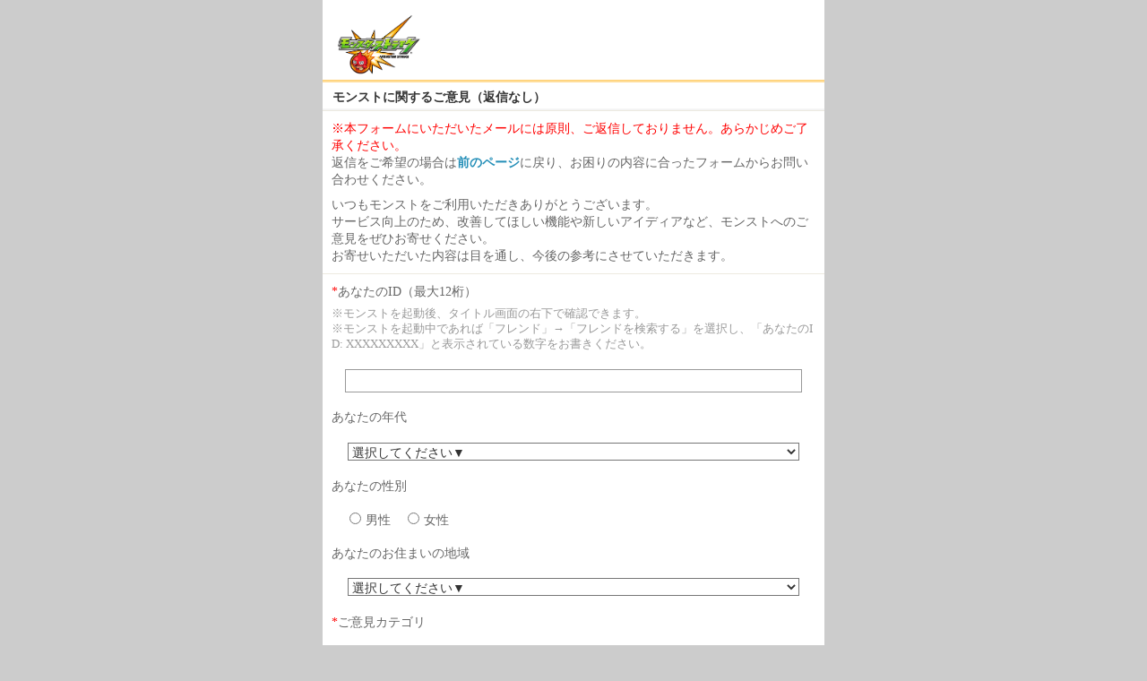

--- FILE ---
content_type: text/html
request_url: https://www.monster-strike.com/support/opinion.html
body_size: 3942
content:
<!DOCTYPE HTML>
<html lang="en_us" >
<head>

	<meta charset="utf-8">
<meta http-equiv="X-UA-Compatible" content="IE=edge">
<meta http-equiv="content-style-type" content="text/css" />
<meta http-equiv="content-script-type" content="text/javascript" />

<meta name="viewport" content="width=device-width, user-scalable=yes, initial-scale=1, minimum-scale=0.5 , maximum-scale=2">
<meta name="format-detection" content="telephone=no">
<meta name="robots" content="index, follow, max-image-preview:large">
<meta http-equiv="imagetoolbar" content="no">

<!--ICON-->
<link rel="icon" href="/favicon.ico" type="image/x-icon" />
<link rel="shortcut icon" href="/favicon.ico" type="image/x-icon" />
<link rel="apple-touch-icon" type="image/png" href="/apple-touch-icon.png">
<!--/ICON-->

<!--BasicSetting-->
<title>モンストに関するご意見（返信なし）｜お問い合わせと規約</title>
<meta name="description" content="モンスターストライク（モンスト）の公式サイト。モンストは育てたモンスターを自分の指で引っ張って敵モンスターに当てて倒す新感覚アクションRPG！お気に入りのモンスターでパーティを組み引っ張りハンティング！マルチプレイで最大4人の友達と協力プレイ！">
<meta name="keywords" content="モンスト,協力,４人プレイ,RPG,モンスターストライク,アクションRPG,モンスター,ストライク">
<!--/BasicSetting-->

<!--OGP-->
<meta property="og:type" content="website">
<meta property="og:url" content="https://www.monster-strike.com/support/opinion.html">
<meta property="og:site_name" content="お問い合わせと規約">
<meta property="og:title" content="モンストに関するご意見（返信なし）｜お問い合わせと規約">
<meta property="og:description" content="モンスターストライク（モンスト）の公式サイト。モンストは育てたモンスターを自分の指で引っ張って敵モンスターに当てて倒す新感覚アクションRPG！お気に入りのモンスターでパーティを組み引っ張りハンティング！マルチプレイで最大4人の友達と協力プレイ！">
<meta property="og:image" content="https://www.monster-strike.com/ogp.png?update=20260109181225">
<meta name="twitter:card" content="summary_large_image">
<meta name="twitter:title" content="モンストに関するご意見（返信なし）｜お問い合わせと規約">
<meta name="twitter:description" content="モンスターストライク（モンスト）の公式サイト。モンストは育てたモンスターを自分の指で引っ張って敵モンスターに当てて倒す新感覚アクションRPG！お気に入りのモンスターでパーティを組み引っ張りハンティング！マルチプレイで最大4人の友達と協力プレイ！">
<meta name="twitter:image" content="https://www.monster-strike.com/ogp.png?update=20260109181225">
<!--/OGP-->

<meta name="viewport" content="width=device-width, initial-scale=1.0, maximum-scale=1.0, minimum-scale=1.0, user-scalable=no">

<!--style-->
<link rel="stylesheet" type="text/css" media="screen" href="/support/supportresource/css/support.css?20250627" />


<!--/style-->

<!--Scripts-->
<!--CDN_Resource-->
<script type="text/javascript" src="//ajax.googleapis.com/ajax/libs/jquery/1.8.1/jquery.min.js"></script>
<!--/CDN_Resource-->


<!--Mixi_Resource-->
<script type="text/javascript" src="/support/supportresource/scripts/underscore-min.js"></script>
<script type="text/javascript" src="/support/supportresource/scripts/purl.js"></script>
<script type="text/javascript" src="/support/supportresource/scripts/ms.jp.support.js?20251119"></script>
<!--/Mixi_Resource-->




<!--/Scripts-->

	<!--Google Analytics-->
<script type="text/javascript" src="/assets/scripts/tracking.js"></script>
<!--/Google Analytics-->

<!-- Google Tag Manager -->
<script>(function(w,d,s,l,i){w[l]=w[l]||[];w[l].push({'gtm.start':
new Date().getTime(),event:'gtm.js'});var f=d.getElementsByTagName(s)[0],
j=d.createElement(s),dl=l!='dataLayer'?'&l='+l:'';j.async=true;j.src=
'https://www.googletagmanager.com/gtm.js?id='+i+dl;f.parentNode.insertBefore(j,f);
})(window,document,'script','dataLayer','GTM-MZDCTWK');</script>
<!-- End Google Tag Manager -->

</head>
<body class="others" id="">
    <!-- Google Tag Manager (noscript) -->
    <noscript><iframe src="https://www.googletagmanager.com/ns.html?id=GTM-MZDCTWK"
    height="0" width="0" style="display:none;visibility:hidden"></iframe></noscript>
    <!-- End Google Tag Manager (noscript) -->

<!--optimizewrapper-->
<div id="page" class="webView01 partyAppliWebView01">



	<div id="displayContainer">



		<div id="mainDisplay">



			<!--header-->
			<div id="headerArea">

				<div class="partyHeader02">
                <h1><a href="/support/" class="appendUrlParam" data-ajax="false"><img src="/monsterstrike_logo.png" alt="モンスターストライク" width="105"></a></h1>
				</div>

			</div>
			<!--/header-->



			<div id="mainArea">



				<!--contents-->
				<div class="cpHeading04">
  <h3>モンストに関するご意見（返信なし）</h3>
</div>
<div class="gResponseBox03">
  <div class="contents">
    <p>
      <span class="highlight">※本フォームにいただいたメールには原則、ご返信しておりません。あらかじめご了承ください。</span><br>
      返信をご希望の場合は<a href="/support/"><strong>前のページ</strong></a>に戻り、お困りの内容に合ったフォームからお問い合わせください。
    </p>
    <p>
      いつもモンストをご利用いただきありがとうございます。<br>
      サービス向上のため、改善してほしい機能や新しいアイディアなど、モンストへのご意見をぜひお寄せください。<br>
      お寄せいただいた内容は目を通し、今後の参考にさせていただきます。
    </p>
  </div>
</div>
<div class="gResponseBox03">
  <div class="contents">
    <p><span class="required">*</span>あなたのID（最大12桁）</p>
    <p class="notice hideOnApp">
      ※モンストを起動後、タイトル画面の右下で確認できます。<br>
      ※モンストを起動中であれば「フレンド」→「フレンドを検索する」を選択し、「あなたのID: XXXXXXXXX」と表示されている数字をお書きください。
    </p>
    <p class="inputBox"><input type="tel" class="cpNum02" name="invitation_id" maxlength="12"></p>

    <p>あなたの年代</p>
    <p class="inputBox">
      <select name="age" class="cpSelect01 optional">
        <option value="">選択してください▼</option>
        <option value="18歳未満">18歳未満</option>
        <option value="18歳〜29歳">18歳〜29歳</option>
        <option value="30歳〜39歳">30歳〜39歳</option>
        <option value="40歳〜49歳">40歳〜49歳</option>
        <option value="50歳〜">50歳〜</option>
      </select>
    </p>

    <p>あなたの性別</p>
    <p class="inputBox radio">
      <label><input type="radio" name="sex" class="optional" value="男性">男性</label>
      <label><input type="radio" name="sex" class="optional" value="女性">女性</label>
    </p>

    <p>あなたのお住まいの地域</p>
    <p class="inputBox">
      <select name="region" class="cpSelect01 optional">
        <option value="">選択してください▼</option>
        <option value="北海道">北海道</option>
        <option value="東北">東北</option>
        <option value="関東">関東</option>
        <option value="中部">中部</option>
        <option value="近畿">近畿</option>
        <option value="中国">中国</option>
        <option value="四国">四国</option>
        <option value="九州">九州</option>
      </select>
    </p>

    <p><span class="required">*</span>ご意見カテゴリ</p>
    <p class="inputBox">
      <select name="category" class="cpSelect01">
        <option value="">選択してください▼</option>
        <option value="クエスト" data-alias="+opinion-quest">クエスト</option>
        <option value="ガチャ" data-alias="+opinion-gacha">ガチャ</option>
        <option value="ミッション" data-alias="+opinion-mission">ミッション</option>
        <option value="モンスター" data-alias="+opinion-monster">モンスター</option>
        <option value="モンパス" data-alias="+opinion-monpass">モンパス</option>
        <option value="モンスポット" data-alias="+opinion-spot">モンスポット</option>
        <option value="わくわくの実" data-alias="+opinion-wakuwaku">わくわくの実</option>
        <option value="CM視聴" data-alias="+opinion-cm">CM視聴</option>
        <option value="フレンド・招待" data-alias="+opinion-friend">フレンド・招待</option>
        <option value="その他" data-alias="+opinion">その他</option>
      </select>
    </p>

    <p><span class="required">*</span>ご意見</p>
    <p class="inputBox"><textarea class="cpTextarea01" name="content"></textarea></p>

    <p>
      ※年代、性別、お住まいの地域、ご意見の種類のご入力は任意です。<br>
      ※ご入力いただいた個人情報の取り扱いについては「<a href="https://mixi.co.jp/privacy/#toriatsukai" target="_blank"><strong>個人情報の取り扱いについて</strong></a>」をご覧ください。
    </p>

    <p>※送信ボタンを押した後、メーラーが立ち上がりますので、<span style="color:red">内容を変更せずにそのまま送信してください。</span></p>
    <br>
    <div class="notification" id="urgentEventSupportContent" style="display:none;">
      <p class="title">【重要】現在確認中の事象</p>
      <div class="body">
        <p id="urgentEventSupportBody">
        </p>
        <hr>
        <p>
          本案内は、お客様の入力内容をもとにAIで判断して表示しております。<br>
          お問い合わせしたい事象が異なる場合は、「該当しない」を押してお問い合わせへ進んでください。<br>
          なお、現在非常に多くのお問い合わせをいただいているため、返信に時間がかかる場合がございます。
        </p>
      </div>
    </div>
    <a href="javascript:void(0);" class="cpSubmitBtn03 opinion-run-mailer" id="runMailer" data-alert="必須項目をご入力ください">送信</a>
    <a href="javascript:void(0);" class="cpSubmitBtn03 opinion-handle-urgent-event" id="handleUrgentEvent" style="display:none;">送信</a>
    <ul class="btn_list" id="urgentEventButtonList" style="display:none;">
      <li><a href="/support/urgent-apology.html" class="cpSubmitBtn04 opinion-show-apology-with-urgent-event">該当する</a></li>
      <li><a href="javascript:void(0);" class="cpSubmitBtn04 opinion-run-mailer-with-urgent-event" id="runMailerWithUrgentEvent">該当しない</a></li>
    </ul>
  </div>
</div>

<input type="hidden" name="os_version" class="optional">
<input type="hidden" name="device" class="optional">
<input type="hidden" name="app_version" class="optional">
<input type="hidden" id="mailSubject" value="【ご意見・ご要望】%{invitation_id}">
<textarea id="mailBody" style="display:none">※※変更せずにそのまま送信してください※※

【お問い合わせ内容】
ご意見・ご要望

【あなたのID】
%{invitation_id}

【ご利用OS】
%{os_version}

【ご利用機種】
%{device}

【アプリのバージョン】
%{app_version}

【年代】
%{age}

【性別】
%{sex}

【地域】
%{region}

【ご意見・ご要望カテゴリ】
%{category}

【ご意見・ご要望】
%{content}
</textarea>

				<!--/contents-->



			</div>



		</div>



		<!--footer-->
		<div id="footDisplay">

			<div id="footerArea">
				<address>&copy;MIXI</address>
			</div>

		</div>
		<!--/footer-->



	</div>



</div>
<!--/optimizewrapper-->
</body>
</html>



--- FILE ---
content_type: text/css
request_url: https://www.monster-strike.com/support/supportresource/css/support.css?20250627
body_size: 19807
content:
@charset "utf-8";

/* ==============================================================================
    CSS for touch-screen : common.css
============================================================================== */

/* ----------------------------------------------------------
  Common Settings : css-reset
---------------------------------------------------------- */
html{
font-family: "Meiryo","MS PGothic","Osaka","sans-serif";
overflow-y:scroll;
-webkit-text-size-adjust:none;
}

body{
margin:0;
padding:0;
color:#333;
background:#FFFFFF;
letter-spacing:0.00em;
font-size:12px;
*font-size:78%;
font-family: inherit;
}

div,span,h1,h2,h3,h4,h5,h6,p,blockquote,pre,abbr,address,cite,code,del,dfn,em,img,ins,kbd,q,samp,small,strong,sub,sup,var,b,i,dl,dt,dd,fieldset,form,label,legend,table,caption,tbody,tfoot,thead,tr,th,td,article,aside,dialog,figure,footer,header,hgroup,menu,nav,section,time,mark,audio,video{
margin:0;
padding:0;
border:0;
background:transparent;
}

input,textarea{
margin:0;
padding:0;
}

article,aside,dialog,figure,footer,header,hgroup,nav,section{
display:block;
}

nav ul{
  list-style:none;
}

blockquote,q{
quotes:none;
}

blockquote:before,
blockquote:after,
q:before,
q:after{
content:'';
content:none;
}

div,h2,h3,h4,h5,h6,p,li,dt,dd,pre,code,blockquote,th,td{
word-break:break-all;
}

br{
letter-spacing:0;
}

fieldset,img{
border:0;
}

caption,th{
text-align:left;
}

h1,h2,h3,h4,h5,h6,th{
font-size:100%;
font-weight:normal;
font-style:normal;
}

input,textarea,select{
font-family:inherit;
font-size:inherit;
font-weight:inherit;
color:#333;
}

mark{
color:inherit;
}

input[type="submit"]{
cursor:pointer;
}

select{
background-color:#ffffff !important;
}

address,caption,cite,code,dfn,var{
font-style:normal;
font-weight:normal;
}

abbr,acronym{
border:0;
font-variant:normal;
}

/* ---------- text ---------- */
body{
line-height:1.4;
}

.userInput{
line-height:1.2;
word-break:break-all;
}

/* clearFix */
.clearfix{}

.clearfix:after{
content:"";
display:block;
clear:both;
}

a{
text-decoration:none;
}

a:link{
color:#258fb8;
}

a:visited{
color:#258fb8;
}

a:focus{
color:#996600;
}

/* ---------- formSetting ---------- */
input[type="email"],
input[type="text"],
input[type="password"]{
padding:0.3em;
font-size:120%;
color:#666;
}

input[type="button"],
input[type="submit"]{
padding:0.25em 0 0.15em;
font-size:120%;
border:1px solid #ccc;
-webkit-border-radius:5px;  /* valid if with BG-gradient */
}

input[type="image"]{
-webkit-border-radius:0;
}

input[type="checkbox"]{
margin-right:4px;
width:18px;
height:18px;
vertical-align:baseline;
}

input[type="checkbox"] + label{
color:#666;
}

select:disabled{
opacity:0.35;
}

textarea{
color:#666;
}

input[type="tel"]:disabled,
input[type="text"]:disabled,
input[type="password"]:disabled,
textarea:disabled{
  background-color: #ddd;
}

/* ---------- safari setting ---------- */
html[xmlns*=""] body:last-child input[type="file"]{
background-color:transparent;
border:none;
}
*input[type="file"]{
}

html*input[type="file"]{
background-color:transparent;
}




/* ----------------------------------------------------------
  Common Settings : frames
---------------------------------------------------------- */
html,
body{
height:100%;
}

#page{
width:100%;
position:relative;
height:100%;
min-height:100%;
background-color:#fff;
}

/* --- provisional-CSS : screen that is width over 480px --- */
@media screen and (min-width: 482px) {
body{
background-color:#ccc;
}

#page{
width:480px;
margin:0 auto;
border-right:1px solid #ccc;
border-left:1px solid #ccc;
}
}


/* --- provisional-CSS : screen(webView) that is width over 560px --- */
@media screen and (max-width: 561px) {
#page.webView02,
#page.webView01{
width:100%;
margin:0;
border-right:none;
border-left:none;
}
}

@media screen and (min-width: 562px) {
#page.webView02,
#page.webView01{
width:560px;
margin:0 auto;
border-right:1px solid #ccc;
border-left:1px solid #ccc;
}
}


body > #page{
height:auto;
}

#mainDisplay{
padding-bottom:192px;
}

#footDisplay{
width:100%;
position:absolute;
bottom:0;
height:177px;
}


.logout #mainDisplay{  padding-bottom:230px;  }
.logout #footDisplay{  height:215px;  }

.login #mainDisplay{  padding-bottom:218px;  }
.login #footDisplay{  height:203px;  }

.webView01 #mainDisplay,
.error #mainDisplay{
padding-bottom:47px;
}
.webView01 #footDisplay,
.error #footDisplay{
height:37px;
}

.optPosFix{}

#headerArea{}
#mainArea{}
#footerArea{}




/* ----------------------------------------------------------
  Common Settings : page
---------------------------------------------------------- */
#page{
font-size:117%;
}




/* ----------------------------------------------------------
  Common Settings : Header
---------------------------------------------------------- */
#headerArea{
position:relative;
background:#fff;
min-height:38px;
zoom:1;
}

#headerArea:after{
content:".";
display:block;
height:0;
clear:both;
visibility:hidden;
}

/* ---------- [N001] head-logo ---------- */
#headerArea > h1{
float:left;
width:120px;
height:52px;
}

#headerArea .partyHeader02 h1{
margin-bottom:-5px;
padding:10px 10px 0;
}

#headerArea > h1 span.logo,
#headerArea > h1 a{
display:block;
padding:7px 0 7px 10px;
width:110px;
height:38px;
}




/* ----------------------------------------------------------
  Common Settings : Header-Ad
---------------------------------------------------------- */
#headerArea .gBodyAdArea01,
.gHeadAdArea01{
}

#headerArea .gBodyAdArea01,
.login #headerArea .gGlobalNavigation02 + .gHeadAdArea01,
.login #headerArea .gHeader02 + .gHeadAdArea01{
padding:0;
border-top:1px solid #f2f0e9;
}

#headerArea .gBodyAdArea01 div.adMain,
.gHeadAdArea01 div.adMain{
margin:0 auto;
width:320px;
overflow:hidden;
line-height:0;
}




/* ----------------------------------------------------------
  Common Settings : Footer
---------------------------------------------------------- */
#footerArea{
border-top:1px dotted #ccc;
padding:0 0 15px;
}

#footerArea:first-child{
border-top:none;
}

/* ---------- [N005] address ---------- */
#footerArea address,
#footerArea .copyright{
text-align:center;
font-size:86%;
color:#999;
}

#footerArea address{
padding:20px 0 0;
}

#footerArea:first-child address:first-child{
padding-top:0;
}

#footerArea .gSubLabels01 + address{
padding-top:8px;
}




/* ----------------------------------------------------------
  Common Settings : mainEndArea
---------------------------------------------------------- */
#mainEndArea{
padding:0 10px 13px;
}




/* ----------------------------------------------------------
  Common Settings : MainArea
---------------------------------------------------------- */
#mainArea{
}

.webView01 #mainArea,
.login #mainArea{
/*background:transparent url(/img/smartphone/touch/common/bg_headend002.gif) repeat-x 0 0;*/
}

/* === for webView === */
#mainArea:first-child{
background-image:none;
}




/* ----------------------------------------------------------
  Common Settings : Body-Ad
---------------------------------------------------------- */
.gBodyAdArea01{
padding:0 0 7px;
}

#mainArea > .gBodyAdArea01:first-child{
padding-top:10px;
}

.gBaseComponent01 + .gBodyAdArea01{
padding-top:4px;
padding-bottom:10px;
}

.cSelfad01 + .gBodyAdArea01{
margin-top:10px;
}

.gBodyAdArea01.connective01{
padding:12px 0 10px;
}

.gBodyAdArea01:last-child{
padding-bottom:15px;
}

.gBodyAdArea01 div.adMain{
margin:0 auto;
width:320px;
overflow:hidden;
text-align:center;
line-height:0;
}

.gBodyAdArea01 div.adMain > a > img{
vertical-align:bottom;
}

.gBodyAdArea01 + .cpContentsTitle01{
padding-top:0;
}


/* --------------------------------------------------------------------
  Common Settings ( animation )
-------------------------------------------------------------------- */
@-webkit-keyframes indicatorRotate01{
0%{    -webkit-transform: rotate(0deg);  }
25%{   -webkit-transform: rotate(90deg);  }
50%{   -webkit-transform: rotate(180deg);  }
75%{   -webkit-transform: rotate(270deg);  }
100%{  -webkit-transform: rotate(360deg);  }
}

@-webkit-keyframes slowAlphaBlink01{
0%{    opacity:1.0;  }
12%{    opacity:0.85;  }
25%{   opacity:0.5;  }
38%{   opacity:0.15;  }
50%{   opacity:0;  }
62%{   opacity:0.15;  }
75%{   opacity:0.5;  }
88%{    opacity:0.85;  }
100%{  opacity:1.0;  }
}





/* --------------------------------------------------------------------
  Common-Parts ( decoration )
-------------------------------------------------------------------- */

/* ---------- text ---------- */
.cpAttention01{
color:#f10000;
font-weight:bold;
}

.cpAttention02{
color:#f10000;
font-weight:normal;
}

.cpAttention03{
color:#333;
font-weight:bold;
}

.cpAttention04{
color:#666;
font-weight:bold;
}

.cpAttention05{
color:#333;
font-size:114.28%;
}


/* ---------- text-label ---------- */
.cpLabel00{
display:inline-block;
}

.cpLabel01{
display:block;
padding:3px 0 2px;
border:none;
-webkit-border-radius:4px;
font-weight:bold;
font-style:normal;
text-align:center;
font-size:83%;
}

.cpLabel01.inline01{
display:inline-block;
padding-right:2em;
padding-left:2em;
margin-left:1em;
}

.cpLabel01.pValid{    /* ---- main-meaning : validated ---- */
background-color:#ccc;
color:#fff;
}

.cpLabel01.pInvalid{    /* ---- main-meaning : invalid ---- */
background-color:#ccc;
color:#fff;
}


/* ---------- text has icon ---------- */
.appliName01,
.cpAppliName01{
margin-left:6px;
padding:0 6px 0 20px;
background:url(/img/basic/icon/icon_appli002.gif) no-repeat 0 50%;
color:#333;
min-height:16px;
}

.cpItemMark01{
}

.cpItemMark01.facebook{
padding-left:18px;
background:url(/img/smartphone/touch/common/icon_facebook001.gif) no-repeat 0 45%;
}


/* ---------- image-box ---------- */
.cpImgBox01{
text-align:center;
}

.cpImgBox01 > img{
max-width:100%;
vertical-align:bottom;
}


/* ---------- photo-thumbnail ---------- */
.cpThumbnail01 > a,
.cpThumbnail01 > span{
display:table-cell;
background-color:#fff;
text-align:center;
vertical-align:middle;
border:4px solid #edeae0;
-webkit-border-radius:4px;
}

.cpThumbnail01 > .thumbType01{
width:76px;
height:76px;
padding:4px;
}

.cpThumbnail01 > a > img,
.cpThumbnail01 > span > img{
vertical-align:middle;
}


/* ---------- lazy-load ---------- */
.cpLazyLoad{
-webkit-transition-property: opacity;
-webkit-transition-duration: 0.2s;
-webkit-transition-timing-function: ease-in-out;
}


/* --------------------------------------------------------------------
  Common-Parts ( form parts )
-------------------------------------------------------------------- */

/* ---------- pseudo-buttons ---------- */
a.cpPseudoBtn01{
-webkit-appearance:square-button;
border:1px solid #ccc;
-webkit-border-radius:4px;
background-color:#fff;
background:-webkit-gradient(linear, 0 0%, 0 100%, from(rgba(255, 255, 255, 1.0)), to(rgba(237, 234, 224, 1.0)));
}

a.cpPseudoBtn01 span{
display:inline-block;
padding:0.25em 0.4em 0;
color:#333;
font-size:100%
}

/* ---------- buttons ---------- */
input.cpSubmitBtn01{
padding:0.45em 0 0.35em;
-webkit-border-radius:3px;
background-color:#edeae0;
background:-webkit-gradient(linear, left top, left bottom, from(#fffffe), to(#edeae0));
font-size:86%;
}

input.cpSubmitBtn02{
padding:0.5em 0.7em;
min-width:4em;
background-color:#675f5a;
background:-webkit-gradient(linear, left top, left bottom, from(#999), to(#675f5a));
border:1px solid #45362f;
-webkit-border-radius:1.10em;
font-size:108%;
font-weight:bold;
color:#fff;
}

input.cpCancelBtn02{
padding:0.5em 0.7em;
min-width:4em;
background-color:#fdfdfd;
background:-webkit-gradient(linear, left top, left bottom, from(#fdfdfd), to(#c6c6c6));
border:1px solid #45362f;
-webkit-border-radius:1.10em;
font-size:108%;
font-weight:bold;
color:#333;
}

input.cpSubmitBtn02 + input.cpSubmitBtn02,
input.cpSubmitBtn02 + input.cpCancelBtn02,
input.cpCancelBtn02 + input.cpSubmitBtn02{
margin-left:10px;
}

form > input.cpCancelBtn02,
form > input.cpSubmitBtn02{
margin:0 5px;
}

input.cpSubmitBtn03,
input.cpCancelBtn03,
a.cpSubmitBtn03,
a.cpCancelBtn03{
display:block;
-webkit-box-sizing:border-box;
height:32px;
border:1px solid #c8cbcc;
-webkit-border-radius:3px;
line-height:30px;
color:#52a9cc;
text-align:center;
font-weight:bold;
background-color:#fff;
background:-webkit-gradient(linear, left top, left bottom, from(#fff), to(#f2f2f1));
}

input.cpSubmitBtn03,
input.cpCancelBtn03{
width:100%;
line-height:24px;
font-size:100%;
background-color:#fff;
}

a.cpCancelBtn03{
color:#99b2bf;
}

input.cpSubmitBtn04,
input.cpCancelBtn04,
a.cpSubmitBtn04,
a.cpSubmitBtn04{
width: 90%;
margin:0 auto;
font-size:100%;
background-color:#fff;
}
input.cpSubmitBtn04,
input.cpCancelBtn04{
line-height:24px;}
input.cpSubmitBtn04,
input.cpCancelBtn04,
a.cpSubmitBtn04,
a.cpSubmitBtn04{
display:block;
-webkit-box-sizing:border-box;
height:32px;
border:1px solid #c8cbcc ;
-webkit-border-radius:3px;
line-height:30px;
color:#52a9cc ;
text-align:center;
font-weight:bold;
background-color:#fff;
background:-webkit-gradient(linear, left top, left bottom, from(#fff), to(#f2f2f1 ));
}

ul.btn_list{
display:table;
width:80%;
padding: 0px;
margin: 30px auto;
}
ul.btn_list li{
display:table-cell;
padding: 0px;
margin: 0px;
width:45%;
}

/* ---------- checkbox : cpToggleSwitch01 ---------- */
.cpToggleSwitch01{
display:block;
height:36px;
text-align:right;
}

/* ----- cpToggle : lGuide ----- */
.cpToggleSwitch01 > .lGuide{
position:absolute;
left:0;
top:0;
width:100%;
text-align:left;
}

/* ----- cpToggle : lProc ----- */
.cpToggleSwitch01 > .lProc{
display:none;
position:relative;
height:20px;
width:20px;
padding:20px 0.2em;
background:url(/img/smartphone/touch/home2011/icon/loading002.gif) no-repeat 50% 50%;
text-align:left;
text-indent:-9999px;
}

@media only screen and (-webkit-min-device-pixel-ratio: 1.2) and (-webkit-max-device-pixel-ratio: 1.8){
/* for not iPhone */
.cpToggleSwitch01 > .lProc{
-webkit-animation-name:indicatorRotate01;
-webkit-animation-iteration-count:infinite;
-webkit-animation-direction:normal;
-webkit-animation-timing-function:linear;
-webkit-animation-delay:0s;
-webkit-animation-duration:0.67s;
background:url(/img/smartphone/touch/home2011/icon/loading003.png) no-repeat 50% 50%;
}
}

.cpToggleSwitch01.nowMainProc > .lProc{
display:inline-block;
top:-1em;
}

.cpToggleSwitch01.nowOptionProc > .lProc{
display:inline-block;
top:-0.35em;
}

/* ----- cpToggle : lState ----- */
.cpToggleSwitch01 > .lState{
display:none;
}

/* ----- cpToggle : lOption ----- */
.cpToggleSwitch01 > .lOption{
display:none;
position:relative;
top:-0.25em;
padding-right:0.35em;
font-size:86%;
letter-spacing:-0.10em;
}

.cpToggleSwitch01.withOption > .lOption{
display:inline-block;
width:auto;
}

.cpToggleSwitch01.nowMainProc > .lOption{
display:none;
}

.cpToggleSwitch01 > .lOption a.delete,
.cpToggleSwitch01 > .lOption a.toInvalid{
padding-left:12px;
background:transparent url(/img/smartphone/touch/icon/close001.gif) no-repeat 0 45%;
}

.cpToggleSwitch01.nowOptionProc > .lOption a{
padding-left:0;
background-image:none;
}

.cpToggleSwitch01.nowOptionProc > .lOption a:link,
.cpToggleSwitch01.nowOptionProc > .lOption a:visited,
.cpToggleSwitch01.nowOptionProc > .lOption a:focus{
color:#999;
}

/* ----- cpToggle : lFace ----- */
.cpToggleSwitch01 > .lFace{
display:inline-block;
position:relative;
width:128px;
height:34px;
border:1px solid #999;
-webkit-border-radius:3px 3px;
overflow:hidden;
}

.cpToggleSwitch01.nowMainProc > .lFace{
opacity:0.35;
}

.cpToggleSwitch01 > .lFace.stateIs1{}
.cpToggleSwitch01 > .lFace.stateIs2{}

.cpToggleSwitch01 > .lFace > input[type="checkbox"]{
position:absolute;
left:0;
top:0;
width:128px;
height:34px;
z-index:1002;
opacity:0;
-webkit-tap-highlight-color:rgba(255,255,255,0);
}


@media only screen and (-webkit-min-device-pixel-ratio: 1.2) and (-webkit-max-device-pixel-ratio: 1.8){
/* for not iPhone */
.cpToggleSwitch01 > .lFace > input[type="checkbox"]{
left:8px;
top:6px;
width:auto;
height:auto;
}

.cpToggleSwitch01 > .lFace > input:checked,
.cpToggleSwitch01 > .lFace.stateIs2 > input[type="checkbox"]{
left:102px;
top:6px;
}
}

.cpToggleSwitch01 > .lFace > .lMain,
.cpToggleSwitch01 > .lFace > .lMain:link,
.cpToggleSwitch01 > .lFace > .lMain:visited,
.cpToggleSwitch01 > .lFace > .lMain:focus{
color:#666;
}

.cpToggleSwitch01 > .lFace > .lMain span,
.cpToggleSwitch01 > .lFace > .lMain{
display:block;
width:222px;
height:34px;
padding:0;
background-image:none;
}

.cpToggleSwitch01 > .lFace > .lMain{
position:relative;
-webkit-tap-highlight-color:rgba(255,255,255,0);

-webkit-transition-property:none;
-webkit-transition-duration:initial;
-webkit-transition-timing-function:initial;
-webkit-transition-delay:initial;
-webkit-transform:translate(-94px,0px);
}

.cpToggleSwitch01 > .lFace > input:checked + .lMain,
.cpToggleSwitch01 > .lFace.stateIs2 > .lMain{
-webkit-transform:translate(0px,0px);
}

.cpToggleSwitch01 > .lFace > .lMain > .lStt1,
.cpToggleSwitch01 > .lFace > .lMain > .lStt2{
float:left;
width:93px;
height:30px;
padding-top:4px;
font-size:86%;
font-weight:bold;
text-align:center;
line-height:26px;
}

.cpToggleSwitch01 > .lFace > .lMain > .lStt1{
padding-right:18px;
-webkit-border-bottom-left-radius:2px 2px;
-webkit-border-top-left-radius:2px 2px;
}

.cpToggleSwitch01 > .lFace > .lMain > .lStt2{
padding-left:18px;
-webkit-border-bottom-right-radius:2px 2px;
-webkit-border-top-right-radius:2px 2px;
}

.cpToggleSwitch01 > .lFace > .lMain > .lOn{
background:-webkit-gradient(linear,left top,left bottom,from(#999),to(#bababa));
color:#fff;
text-shadow:rgba(0,0,0,0.296875) 0px 1px 2px;
}

.cpToggleSwitch01 > .lFace > .lMain > .lOff{
background:-webkit-gradient(linear,left top,left bottom,from(#59adcd),to(#85c9e2));
color:#fff;
text-shadow:rgba(0,0,0,0.296875) 0px 1px 2px;
}

.cpToggleSwitch01 > .lFace > .lMain > .lKnob{
position:absolute;
left:93px;
top:-1px;
width:34px;
height:34px;
border:1px solid #999;
-webkit-border-radius:3px 3px;
background:
url(/img/smartphone/touch/icon/arrow023_r001.png) no-repeat 50% 50%,
-webkit-gradient(linear,left top,left bottom,from(#fff),to(#cecece));
text-align:left;
text-indent:-1000em;
z-index:1001;
}

.cpToggleSwitch01 > .lFace > input:checked + .lMain > .lKnob,
.cpToggleSwitch01 > .lFace.stateIs2 > .lMain > .lKnob{
background:
url(/img/smartphone/touch/icon/arrow023_l001.png) no-repeat 50% 50%,
-webkit-gradient(linear,left top,left bottom,from(#fff),to(#cecece));
}

.cpToggleSwitch01 > .lFace > .lMain > .lDo{
display:none;
}


/* ---------- textarea ---------- */
textarea.cpTextarea01{
width:97%;
height:5em;
border:1px solid #999;
vertical-align:top;
padding:4px 2px;
font-size:93%;
}

textarea.cpTextarea01:focus{
height:15em;
}

textarea.cpTextarea02{  /* width:free */
height:1.5em;
border:1px solid #999;
vertical-align:top;
padding:4px 2px;
}

textarea.cpTextarea03{
width:97%;
height:5em;
border:1px solid #999;
vertical-align:top;
padding:4px 2px;
font-size:93%;
}

textarea.cpTextarea01.defaultText,
textarea.cpTextarea02.defaultText,
textarea.cpTextarea03.defaultText{
color:#999;
}

/* ---------- select ---------- */
select.cpSelect01{
width:97%;
}

/* ---------- input : text ---------- */
input[type="password"].cpPassword00,
input[type="password"].cpPassword01,
input[type="text"].cpNum01,
input[type="tel"].cpNum02,
input[type="text"].cpNum03,
input.cpText00,
input.cpText01{
border:1px solid #999;
padding:4px 2px;
font-size:82%;
}

input[type="password"].cpPassword01,
input.cpText01{
width:97%;
}

input[type="text"].cpNum01,
input[type="tel"].cpNum02{
width:97%;
font-size:92%;
}

input[type="text"].cpNum03{
width:50%;
font-size:92%;
}

input[type="text"].cpNum01{
}


/* ---------- loading for Ajax ---------- */
.cpLoadingCheckbox01{
display:inline-block;
margin-right:4px;
width:18px;
height:18px;
background:url(/img/smartphone/touch/icon/loading002.gif) no-repeat 50% 50%;
text-indent:-99999px;
position:relative;
top:-0.15em;
}

.cpLoadingCheckbox02{
display:inline-block;
margin-right:4px;
width:18px;
height:18px;
background:url(/img/smartphone/touch/icon/loading001.gif) no-repeat 50% 50%;
text-indent:-99999px;
position:relative;
top:-0.15em;
}

/* ---------- input : list of radio or checkbox ---------- */
.cpMarkFormSet01{    /* Base */
}

.cpMarkFormSet02{    /* Base */
}

.cpMarkFormSet03{    /* Base */
text-align:right;
padding-top:10px;
}

.cpMarkFormSet01 li{
padding-top:8px;
}

.cpMarkFormSet02 li{
display:inline-block;
padding-top:10px;
}

.cpMarkFormSet03 li{
display:inline-block;
padding:0 10px;
border-left:1px dotted #ccc;
}

.cpMarkFormSet03 li:last-child{
padding-right:0;
}

.cpMarkFormSet01 li > p{
text-indent:-25px;
padding-left:25px;
}

.cpMarkFormSet03 input[type="radio"],
.cpMarkFormSet02 input[type="radio"],
.cpMarkFormSet01 input[type="radio"]{
width:21px;
height:21px;
-webkit-border-radius:10px;
}

.cpMarkFormSet01 input[type="radio"] + label,
.cpMarkFormSet01 input[type="checkbox"] + label,
.cpMarkFormSet01 .cpLoadingCheckbox01 + label,
.cpMarkFormSet01 .cpLoadingCheckbox02 + label{
padding:0 4px;
color:#555;
position:relative;
}

.cpMarkFormSet01 input[type="checkbox"]:disabled  + label{
color:#999;
}

.cpMarkFormSet02 input[type="radio"] + label,
.cpMarkFormSet02 input[type="checkbox"] + label,
.cpMarkFormSet02 .cpLoadingCheckbox01 + label,
.cpMarkFormSet02 .cpLoadingCheckbox02 + label{
padding:0 15px 0 4px;
color:#555;
position:relative;
}

.cpMarkFormSet02.labelPush input[type="radio"] + label,
.cpMarkFormSet02.labelPush input[type="checkbox"] + label,
.cpMarkFormSet02.labelPush .cpLoadingCheckbox01 + label,
.cpMarkFormSet02.labelPush .cpLoadingCheckbox02 + label{
padding-right:8px;
}

.cpMarkFormSet03 input[type="radio"] + label,
.cpMarkFormSet03 input[type="checkbox"] + label,
.cpMarkFormSet03 .cpLoadingCheckbox01 + label,
.cpMarkFormSet03 .cpLoadingCheckbox02 + label{
padding:0 0 0 4px;
color:#555;
position:relative;
}

.cpMarkFormSet03 input[type="radio"] + label,
.cpMarkFormSet02 input[type="radio"] + label,
.cpMarkFormSet01 input[type="radio"] + label{  top:-0.25em;  }

.cpMarkFormSet03 input[type="checkbox"] + label,
.cpMarkFormSet03 .cpLoadingCheckbox01 + label,
.cpMarkFormSet03 .cpLoadingCheckbox02 + label,
.cpMarkFormSet02 input[type="checkbox"] + label,
.cpMarkFormSet02 .cpLoadingCheckbox01 + label,
.cpMarkFormSet02 .cpLoadingCheckbox02 + label,
.cpMarkFormSet01 input[type="checkbox"] + label,
.cpMarkFormSet01 .cpLoadingCheckbox01 + label,
.cpMarkFormSet01 .cpLoadingCheckbox02 + label{  top:-0.15em;  }

.cpMarkFormSet01.emphasis01 p,
.cpMarkFormSet01.emphasis01 label,
.cpMarkFormSet01 p.emphasis01,
.cpMarkFormSet01 p.emphasis01 label{
font-weight:bold;
}

.cpMarkFormSet01 li > p + p{
padding-left:26px;
}

.cpMarkFormSet01 li > p + p.cpInputAlert01,
.cpMarkFormSet01 li p.cpInputAlert01{
padding-left:22px;
margin-top:4px;
text-indent:0;
}

.cpMarkFormSet01 li > p.invalid label{
color:#d1d1d1;
}

.cpMarkFormSet02 select{
max-width:290px;
}

@media screen and (min-width: 482px) {
.cpMarkFormSet02 select{
max-width:450px;
}
}

/* ---------- input : list of text-parts ---------- */
.cpMarkTextSet01{
}

.cpMarkTextSet01 li{
margin-top:8px;
padding-left:10px;
background:url(/img/smartphone/touch/common/listmark001.gif) no-repeat 4px 0.5em;
}

/* ---------- input : list of select-parts at inline-text ---------- */
.cpInlineSelectText01{
}

.cpInlineSelectText01 select{
margin:0 0.35em;
}

.cpInlineSelectText01 select:first-child{
margin-left:0;
}




/* --------------------------------------------------------------------
  Common-Parts
-------------------------------------------------------------------- */

/* ---------- heading ---------- */
/* ---------- [H___] cpContentsTitle01 ---------- */
.cpContentsTitle01{
padding:8px 0 0;
}

/* === for webView === */
#mainArea:first-child .cpContentsTitle01:first-child{
padding-top:0;
}

.cpContentsTitle01.withInfoBox,
.cpContentsTitle01.subContents{
padding-top:0;
}

.cSelfad01 + .cpContentsTitle01.subContents{
padding-top:8px;
}

.cpContentsTitle01 .titleMain{
border-top:1px solid #ccc;
border-bottom:1px solid #e5e5e5;
background-color:#fff;
background:-webkit-gradient(linear, 0 0, 0 29, from(#fff), color-stop(0.05, #f2f2f2), to(#fff));
}

.cpContentsTitle01 .titleMain h2{
padding:6px 10px;
color:#333;
font-weight:bold;
}

.cpContentsTitle01 .addTopLink{
background-color:#fffaf2;
border-bottom:1px solid #edeae0;
}

.cpContentsTitle01 .addTopLink a > img{
vertical-align:bottom;
}

.cpContentsTitle01 .addTopLink > ul{
}

.cpContentsTitle01 .addTopLink > p,
.cpContentsTitle01 .addTopLink > ul > li{
padding:15px 10px;
text-align:center;
}

.cpContentsTitle01 .addTopLink > p + p,
.cpContentsTitle01 .addTopLink > ul > li:first-child{
padding-top:0;
}


/* ---------- [H001] cpHeading01 ---------- */
/* ---------- cpHeading02 ---------- */
/* ---------- cpHeading03 ---------- */
.cpHeading03,
.cpHeading02,
.cpHeading01{
clear:both;
padding:0;
border-top:1px solid #ccc;
border-bottom:1px solid #e5e5e5;
background-color:#fff;
background:-webkit-gradient(linear, 0 0, 0 29, from(#fff), color-stop(0.05, #f2f2f2), to(#fff));
position:relative;
left:0;
}

.cpHeading03.connective,
.cpHeading02.connective,
.cpHeading01.connective{
border-top:none;
}

.cpHeading03:after,
.cpHeading02:after,
.cpHeading01:after{
content:"";
display:block;
clear:both;
}

.cpHeading03 h2,
.cpHeading02 h2,
.cpHeading01 h2{
padding:7px 0 6px 28px;
background:url(/img/smartphone/touch/heading/sectionhead001.gif) no-repeat 10px 8px;
font-weight:bold;
min-height:17px;
}

.cpHeading02 h2{  background-image:url(/img/smartphone/touch/heading/sectionhead002.gif);  }
.cpHeading03 h2{  background:url(/img/smartphone/touch/heading/sectionhead003.gif) no-repeat 7px 9px;  }

.cpHeading01.withSubLink h2{
float:left;
margin-right:140px;
}

.cpHeading01.withSubLink p.subLink{
position:absolute;
right:0;
padding:7px 10px 6px 0;
text-align:right;
}

.cpHeading01 p.subLink a{
color:#f00000;
}

.cpHeading01 p.subLink .new{
display:inline-block;
padding-left:24px;
background:url(/img/smartphone/touch/icon/new001.gif) no-repeat 0 50%;
}

/* ---------- cpHeading04 ---------- */
.cpHeading04{
border-top:1px solid #ffd073;
border-bottom:1px solid #edeae0;
padding-bottom:1px;
background-color:#f3f3f3;
}

.cpHeading04 h3,
.cpHeading04 h2{
padding:7px 10px 3px 11px;
border-top:2px solid #ffdd99;
border-bottom:1px solid #f7f7f7;
background-color:#fff;
font-weight:bold;
}

/* ---------- cpHeading05 ---------- */
.cpHeading05{
clear:both;
border-top:1px solid #fff;
border-bottom:1px solid #e1e1e1;
background-color:#f2eee8;
}

.cpHeading05:after{
content:"";
display:block;
clear:both;
}

.cpHeading05 h3,
.cpHeading05 h2{
padding:6px 10px 4px 9px;
font-weight:bold;
}

.cpHeading05.withSubLink h3,
.cpHeading05.withSubLink h2{
float:left;
margin-right:160px;
}

.cpHeading05.withSubLink p.subLink{
position:absolute;
right:0;
width:140px;
padding:7px 10px 6px 0;
text-align:right;
}

/* ---------- cpHeading06 ---------- */
.cpHeading06{
clear:both;
padding:9px 4em;
border-top:1px solid #ccc;
border-bottom:1px solid #666;
background-color:#7e7773;
background:-webkit-gradient(linear, 0 0%, 0% 100%, from(#a6a6a6), to(#7e7773));
color:#fff;
text-align:center;
position:relative;
}

.cpHeading06:after{
content:"";
display:block;
clear:both;
}

.cpHeading06 h2,
.cpHeading06 h3,
.cpHeading06 p{
display:inline;
font-weight:bold;
}

.cpHeading06 p.subNote01{
font-size:79%;
padding-left:1em;
}

.cpHeading06 p.subLink{
display:block;
position:absolute;
top:0;
right:0;
width:140px;
padding:5px 5px 0 0;
text-align:right;
line-height:1;
}

.cpHeading06 p.subLink a{
display:inline-block;
padding:7px 3px 6px;
border:1px solid #606060;
background-color:#58514d;
background:-webkit-gradient(linear, 0 0%, 0% 100%, from(#7e7e7e), to(#58514d));
-webkit-box-shadow:0 1px 2px #a6a29f;
-webkit-border-radius:3px;
color:#fff;
font-size:79%;
}

/* ---------- cpHeading07 ---------- */
.cpHeading07{
clear:both;
padding:0;
border-bottom:1px solid #edeae0;
background:#fff url(/img/smartphone/touch/heading/sectionhead006.gif) no-repeat 10px 7px;
}

.cpHeading07 h3,
.cpHeading07 h4{
padding:6px 0 5px 25px;
font-weight:bold;
min-height:15px;
}



/* ---------- cpHeading08 ---------- */
.cpHeading08{
clear:both;
min-height:34px;
padding:0 4em;
border-bottom:1px solid #ccc;
background:
url(/img/smartphone/touch/common/logo_mixi005.png) no-repeat 10px 8px,
-webkit-gradient(linear, 0 0%, 0% 100%, from(#fff), to(#f2f2f2));
color:#666;
text-align:center;
position:relative;
}

.cpHeading08 h2,
.cpHeading08 h3,
.cpHeading08 p{
line-height:34px;
font-weight:bold;
}

.cpHeading08 p.subLink{
display:block;
position:absolute;
top:0;
right:0;
}

.cpHeading08 p.subLink a{
display:block;
width:45px;
height:34px;
background:url(/img/smartphone/touch/button/head_close001.png) no-repeat 0 0;
text-indent:-99999px;
overflow:hidden;
}





/* ---------- cpHeading : subNote ---------- */
.cpContentsTitle01 .titleMain h2 .subNote01,
.cpHeading04 h3 .subNote01,
.cpHeading04 h2 .subNote01,
.cpHeading05 h3 .subNote01,
.cpHeading05 h2 .subNote01{
font-size:86%;
font-weight:normal;
color:#666;
}

/* ---------- [N012] cpMoreLink ---------- */
a.cpMoreLink01{
padding-left:20px;
background:transparent url(/img/smartphone/touch/icon/arrow001.gif) no-repeat 0% 45%;
}

p.cpMoreLink02{
clear:both;
padding:0;
background-color:#f2f2f2;
background:-webkit-gradient(linear, 0 78%, 0% 100%, from(#f2f2f2), to(#e7e7e7));
}

p.cpMoreLink02 a{
display:block;
padding:7px 25px 5px 10px;
text-align:right;
background:transparent url(/img/smartphone/touch/icon/arrow004.gif) no-repeat 100% 50%;
color:#666;
}

p.cpMoreLink03{
clear:both;
text-align:center;
background-color:#fff;
background:-webkit-gradient(linear, 0 78%, 0% 100%, from(#fff), to(#f0f0f0));
border-bottom:1px solid #e1e1e1;
}

p.cpMoreLink03 a{
display:block;
padding:7px 25px 5px 10px;
}

p.cpMoreLink03 a span{
padding:0 0 0 16px;
background:url(/img/smartphone/touch/icon/arrow007.gif) no-repeat 0% 50%;
color:#258fb8;
}

p.cpMoreLink03.update a span{
padding-left:13px;
background:url(/img/smartphone/touch/icon/arrow012.gif) no-repeat 0% 40%;
}

p.cpMoreLink03.miniSize a{
font-size:86%;
}

p.cpMoreLink03.miniSize a span{
padding-left:0;
background-image:none;
}

p.cpMoreLink04{
clear:both;
text-align:center;
background-color:#fff;
border-bottom:1px solid #e1e1e1;
}

p.cpMoreLink04 a{
display:block;
padding:7px 25px 5px 10px;
font-weight:bold;
}

p.cpMoreLink04 a span{
display:inline-block;
padding:5px 0 5px 16px;
background:url(/img/smartphone/touch/icon/arrow007.gif) no-repeat 0% 50%;
color:#258fb8;
}

p.cpMoreLink04 a span.loading{
padding-left:28px;
background:url(/img/smartphone/touch/icon/loading001.gif) no-repeat 0% 50%;
color:#999;
}

ul.cpMoreLink05{
}

ul.cpMoreLink05 > li{
padding:0.5em 0 0;
}

ul.cpMoreLink05 > li a{
padding-left:20px;
background:transparent url(/img/smartphone/touch/icon/arrow001.gif) no-repeat 0% 45%;
}

.cpMoreLink06{
}

.cpMoreLink06 a:link,
.cpMoreLink06 a:visited,
.cpMoreLink06 a:focus{
display:block;
padding:8px;
color:#99b2bf;
}

.cpMoreLink06 a span{
padding-left:13px;
background:url(/img/smartphone/touch/home2011/icon/add001.gif) no-repeat 0 50%;
}

.cpMoreLink07{
}

.cpMoreLink07 a:link,
.cpMoreLink07 a:visited,
.cpMoreLink07 a:focus{
display:block;
padding:8px;
text-align:center;
font-weight:bold;
color:#99b2bf;
}

.cpMoreLink07.inner a:link,
.cpMoreLink07.inner a:visited,
.cpMoreLink07.inner a:focus{
font-weight:normal;
}

.cpMoreLink07 a span{
padding-right:15px;
background:url(/img/smartphone/touch/home2011/icon/arrow005.gif) no-repeat 100% 50%;
}

.cpMoreLink07.update a span{
background:url(/img/smartphone/touch/icon/arrow026.gif) no-repeat 100% 40%;
}

.cpMoreLink07 a span.loading{
padding-right:0;
display:block;
height:20px;
background:url(/img/smartphone/touch/home2011/icon/loading002.gif) no-repeat 50% 50%;
-webkit-background-size:20px auto;
text-indent:-9999px;
}

@media only screen and (-webkit-min-device-pixel-ratio: 1.2) and (-webkit-max-device-pixel-ratio: 1.8){
/* for not iPhone */
.cpMoreLink07 a span.loading{
-webkit-animation-name:indicatorRotate01;
-webkit-animation-iteration-count:infinite;
-webkit-animation-direction:normal;
-webkit-animation-timing-function:linear;
-webkit-animation-delay:0s;
-webkit-animation-duration:1s;
background:url(/img/smartphone/touch/home2011/icon/loading003.png) no-repeat 50% 50%;
-webkit-background-size:20px auto;
}
}

.cpMoreLink08{
}

.cpMoreLink08 a:link,
.cpMoreLink08 a:visited,
.cpMoreLink08 a:focus{
display:block;
padding:10px 16px 10px 10px;
background:transparent url(/img/smartphone/touch/home2011/icon/arrow001.gif) no-repeat 100% 50%;
text-align:right;
color:#99b2bf;
}

.cpMoreLink08.individual a{
text-align:left;
background:#fffaf2 url(/img/smartphone/touch/home2011/icon/arrow001.gif) no-repeat 100% 50%;
}

.cpMoreLink09{
}

.cpMoreLink09 a{
display:block;
padding:10px 0 10px;
text-align:right;
color:#99b2bf;
font-size:86%;
}

.cpMoreLink10{
}

.cpMoreLink10 a{
display:block;
}

.cpMoreLink10 a span{
padding-left:13px;
background:url(/img/smartphone/touch/icon/add003.gif) no-repeat 0 50%;
}

/* ---------- cpCloseLink01 ---------- */
p.cpCloseLink01{
clear:both;
text-align:right;
background-color:#fff;
border-bottom:1px solid #e1e1e1;
}

p.cpCloseLink01 a{
display:inline-block;
padding:7px 10px 5px 28px;
color:#666;
font-weight:bold;
background:url(/img/smartphone/touch/icon/arrow014.gif) no-repeat 10px 50%;
}

/* ---------- cpNecessaryItem01 ---------- */
span.cpNecessaryItem01{
color:#f10000;
}

/* ---------- note-Trigger ---------- */
a.cpNoteTrigger01,
.cpNoteTrigger01{
color:inherit;
text-decoration:none;
border-bottom:1px dashed #666;
}

.cpNoteTrigger01.opened{
background-color:#e6e0cf;
}

.cpNoteTrigger01:after{
content:" [?]";
}

/* ---------- cpNoteIcon01 ---------- */
/* ---------- cpAreaIcon01 ---------- */
.cpNoteIcon01,
.cpAreaIcon01{
display:inline;
}

.cpAreaIcon01 img{
padding-left:1em;
vertical-align:-0.15em;
}

.cpNoteIcon01 img{
padding-left:7px;
vertical-align:-0.15em;
}

/* ---------- emoji ---------- */
img.emoji{
margin:0 2px;
vertical-align:bottom;
}

/* ---------- cpInputAlert01 ---------- */
.cpInputAlert01{
padding:0 0 0 22px;
background:url(/img/smartphone/touch/icon/simplealert_alert001.gif) no-repeat 0em 0em;
color:#ff0000;
font-size:86%;
}

/* ---------- cpInputAlert02 ---------- */
.cpInputAlert02{
display:inline-block;
color:#e50000;
line-height:1.2;
}

/* ---------- cpInputAlert03 ---------- */
.cpInputAlert03{
padding:0 0 0 19px;
background:url(/img/smartphone/touch/home2011/icon/alert001.gif) no-repeat 0 0.2em;
color:#333;
}

/* ---------- cpLoadingSign01 ---------- */
.cpLoadingSign01,
.cpLoadingSign02{
height:20px;
padding:20px 0;
text-indent:-9999px;
background:url(/img/smartphone/touch/home2011/icon/loading002.gif) no-repeat 50% 50%;
}

@media only screen and (-webkit-min-device-pixel-ratio: 1.2) and (-webkit-max-device-pixel-ratio: 1.8){
/* for not iPhone */
.cpLoadingSign01{
-webkit-animation-name:indicatorRotate01;
-webkit-animation-iteration-count:infinite;
-webkit-animation-direction:normal;
-webkit-animation-timing-function:linear;
-webkit-animation-delay:0s;
-webkit-animation-duration:0.67s;
background:url(/img/smartphone/touch/home2011/icon/loading003.png) no-repeat 50% 50%;
}
}

/* ---------- cpMonetarySign ---------- */
.cpMonetarySign01{
vertical-align:top;
}

.cpMonetarySign01.mixipoint{
margin-right:0.3em;
}

/* ---------- cpAccountMark01 ---------- */
.cpAccountMark01 .sign{
display:inline-block;
width:16px;
text-indent:-99999px;
background-repeat:no-repeat;
background-position:50% 30%;
}

.cpAccountMark01 .sign.mymixi  {  background-image:url(/img/smartphone/touch/icon/sign_mymixi001.gif);  }
.cpAccountMark01 .sign.friend  {  background-image:url(/img/smartphone/touch/icon/sign_friend001.gif);  }
.cpAccountMark01 .sign.ofc1    {  background-image:url(/img/smartphone/touch/icon/sign_official001.gif);  }
.cpAccountMark01 .sign.ofc2    {  background-image:url(/img/smartphone/touch/icon/sign_official002.gif);  }
.cpAccountMark01 .sign.school  {  background-image:url(/img/smartphone/touch/icon/school002.gif);  }
.cpAccountMark01 .sign.company {  background-image:url(/img/smartphone/touch/icon/company001.gif);  }

/* ---------- cpScheduleMark01 ---------- */
.cpScheduleMark01 .sign{
display:inline-block;
width:14px;
text-indent:-99999px;
background-repeat:no-repeat;
background-position:1px 30%;
}

.cpScheduleMark01 .sign.myData       {  background-image:url(/img/smartphone/touch/icon/schedule003.gif);  }
.cpScheduleMark01 .sign.mymixisData  {  background-image:url(/img/smartphone/touch/icon/schedule002.gif);  }
.cpScheduleMark01 .sign.bdData       {  background-image:url(/img/smartphone/touch/icon/birthday001.gif);  background-position:0 30%;  width:15px;  }

/* ---------- cpPageMark01 ---------- */
.cpPageMark01{
display:inline-block;
}

.cpPageMark01 .sign{
margin:0 2px 0 3px;
vertical-align:-3px;
}

.cpPageMark01 .sign02{
margin:0 2px 0 3px;
vertical-align:-5px;
}

br + .cpPageMark01 .sign02:first-child{
margin-left:0;
}

.cpPageMark01 .sign03{
margin:0 2px 0 3px;
vertical-align:-3px;
}

.cpPageMark01 .new01{
margin:0 2px 0 3px;
}

/* ---------- cpListMark01 ---------- */
p.cpListMark01,
div.cpListMark01 > p,
ul.cpListMark01 > li > p{
padding:0 0 0 15px;
background:url(/img/smartphone/touch/common/listmark002.gif) no-repeat 1px 0.2em;
text-indent:-2px;
color:#666;
}

p.cpListMark01.sub01,
div.cpListMark01.sub01 > p,
ul.cpListMark01.sub01 > li > p{
color:#999;
}

p.cpListMark01:first-letter,
div.cpListMark01 > p:first-letter,
ul.cpListMark01 > li > p:first-letter{
font-size:1px;
visibility:hidden;
}

div.cpListMark01 > p.noMark,
ul.cpListMark01 > li > p.noMark{
background-image:none;
text-indent:0;
}

div.cpListMark01 > p.noMark:first-letter,
ul.cpListMark01 > li > p.noMark:first-letter{
font-size:100%;
visibility:visible;
}

/* ---------- cpListMark02 ---------- */
div.cpListMark02,
ul.cpListMark02,
ul.cpListMark02 > li{
margin-top:0.4em;
}

p.cpListMark02,
div.cpListMark02 > p,
ul.cpListMark02 > li > p{
margin-top:0.4em;
padding-left:10px;
background:url(/img/smartphone/touch/common/listmark001.gif) no-repeat 4px 0.5em;
color:#666;
}

div.cpListMark02 > p:first-child,
ul.cpListMark02 > li:first-child,
ul.cpListMark02 > li > p:first-child{
margin-top:0;
}


/* ---------- cpInlineLinkSet01 ---------- */
.cpInlineLinkSet01{
padding:0.5em 0;
border-bottom:1px solid #edeae0;
}

.cpInlineLinkSet01 li{
display:inline-block;
width:80px;
background:url(/img/smartphone/touch/common/solidline001.gif) no-repeat 100% 48%;
}

.cpInlineLinkSet01 li:last-child{  background-image:none;  }

@media screen and (max-width: 320px) {
.cpInlineLinkSet01 li:nth-of-type(4n){  background-image:none;  }
}
@media screen and (min-width: 321px) and (max-width: 400px) {
.cpInlineLinkSet01 li:nth-of-type(5n){  background-image:none;  }
}
@media screen and (min-width: 401px) {
.cpInlineLinkSet01 li:nth-of-type(6n){  background-image:none;  }
}

.cpInlineLinkSet01 li a,
.cpInlineLinkSet01 li .current{
display:block;
padding:0.5em 0;
text-align:center;
}

/* ---------- cpInlineLinkSet02 ---------- */
.cpInlineLinkSet02{
margin:0.2em 0 0.1em;
text-align:center;
}

.cpInlineLinkSet02 li{
display:inline-block;
padding:0 0.7em;
background:url(/img/smartphone/touch/common/solidline001.gif) no-repeat 100% 50%;
}

.cpInlineLinkSet02 li:last-child{
background-image:none;
}

.cpInlineLinkSet02 li a,
.cpInlineLinkSet02 li .current{
display:block;
padding:0.2em 0;
}

/* ---------- cpFootCtrl01 ---------- */
ul.cpFootCtrl01{
text-align:right;
padding-top:6px;
}

ul.cpFootCtrl01 li{
clear:both;
display:inline-block;
border-left:1px dotted #ccc;
padding:0 10px;
font-size:86%;
}

ul.cpFootCtrl01 li.cpToggleSwitch01:first-child,
ul.cpFootCtrl01 li:first-child{
border-left:none;
padding-left:0;
}

ul.cpFootCtrl01 li:last-child{
padding-left:10px;
padding-right:0;
border-left:1px dotted #ccc;
}

ul.cpFootCtrl01 li.cpToggleSwitch01{
font-size:100%;
vertical-align:bottom;
}

ul.cpFootCtrl01 li a{
display:inline-block;
background:url(/img/smartphone/touch/icon/arrow001.gif) no-repeat 0 0;
padding-left:24px;
}

ul.cpFootCtrl01 li a.change{
background:url(/img/smartphone/touch/icon/arrow012.gif) no-repeat 0 0;
padding-left:15px;
}

ul.cpFootCtrl01 li a.add{
background:url(/img/smartphone/touch/icon/add001.gif) no-repeat 0 3px;
padding-left:15px;
}

ul.cpFootCtrl01 li a.delete{
background:url(/img/smartphone/touch/icon/trashcan002.gif) no-repeat 0 1px;
padding-left:17px;
}

ul.cpFootCtrl01 li a.delete02{
background:url(/img/smartphone/touch/icon/delete001.gif) no-repeat 0 6px;
padding-left:15px;
}

ul.cpFootCtrl01 li a.edit01{
background:url(/img/smartphone/touch/icon/diary001.gif) no-repeat 0 40%;
padding-left:15px;
}

ul.cpFootCtrl01 li a.mail01{
background:url(/img/smartphone/touch/icon/mail001.gif) no-repeat 0 40%;
padding-left:18px;
}

ul.cpFootCtrl01 li a.reply{
background:url(/img/smartphone/touch/icon/message_reply001.gif) no-repeat 0 2px;
padding-left:21px;
}

ul.cpFootCtrl01 li a.cpPseudoBtn01{
background-color:#fff;
background:-webkit-gradient(linear, 0 0%, 0 100%, from(rgba(255, 255, 255, 1.0)), to(rgba(237, 234, 224, 1.0)));
padding-left:0;
}

ul.cpFootCtrl01 li input[type="image"],
ul.cpFootCtrl01 li input[type="checkbox"]{
vertical-align:bottom;
}

ul.cpFootCtrl01 label{
padding-left:2px;
color:#666;
}

ul.cpFootCtrl01 input.cpSubmitBtn01{
font-size:100%;
}


/* ---------- cpSimpleTable01 ---------- */
.cpSimpleTable01{
padding:10px;
}

.lInputColumns01 .columnBody .cpSimpleTable01{
padding:10px 0 0;
}

.cpSimpleTable01.setupAlone{
border-bottom:1px solid #edeae0;
}

.cpSimpleTable01 dl{
display:table-row;
}

.cpSimpleTable01 dl > dt:first-child,
.cpSimpleTable01 dl > dd{
padding-top:4px;
}

.cpSimpleTable01 dl:first-child > dt:first-child,
.cpSimpleTable01 dl:first-child > dt:first-child + dd,
.cpSimpleTable01 dl:first-child > dd:first-child{
padding-top:0;
}

.cpSimpleTable01 dl > dt{
display:table-cell;
white-space:nowrap;
width:auto;
padding-right:8px;
}

.cpSimpleTable01 dl > dd{
display:table-cell;
}

/* ---------- cpSimpleTable02 ---------- */
.cpSimpleTable02{
padding:10px;
}

.lInputColumns01 .columnBody .cpSimpleTable02{
padding-right:0;
padding-bottom:0;
padding-left:0;
}

p + .cpSimpleTable02{
padding-top:0;
}

.cpSimpleTable02 dl{
}

.cpSimpleTable02 dl dt{
display:inline;
color:#333;
}

.cpSimpleTable02 dl dd{
display:inline;
padding-left:0.5em;
color:#666;
}

/* ---------- cpSimpleTable03 ---------- */
.cpSimpleTable03{
display:table;
width:100%;
}

.cpSimpleTable03 dl{
display:table-row;
width:100%;
border-collapse:collapse;
margin:0;
padding:0;
}

.cpSimpleTable03 dl > dt,
.cpSimpleTable03 dl > dd{
display:table-cell;
margin:0;
color:#666;
text-align:left;
vertical-align:top;
border-bottom:1px solid #edeae0;
}

.cpSimpleTable03 dl > dt{
padding:10px 18px 9px 10px;
width:73px;
font-size:93%;
background:url(/img/smartphone/touch/common/noicon_list001.gif) no-repeat 10px 0.9em;
border-bottom:1px solid #edeae0;
}

.cpSimpleTable03 dl > dd{
padding:10px 10px 9px 0;
width:auto;
}

/* ---------- gDialog01 ---------- */
/* ----- [memo] cDialog01 is old-name (at home2011.css and official.css) ----- */
/* ----- [memo] optPosFix is optional-flag (at home2011.css) ----- */
.cDialog01,
.gDialog01{
position:absolute;
left:0;
bottom:45%;
width:100%;
text-align:center;
z-index: 17510;
}

.optPosFix .cDialog01,
.optPosFix .gDialog01{
position:fixed;
}

.cDialog01 .messageMain > p,
.cDialog01 .messageMain > a,
.gDialog01 .messageMain > p,
.gDialog01 .messageMain > a{
display:inline-block;
}

.cDialog01 p,
.gDialog01 p{
height:1em;
padding:1.2em 1.2em 1.5em;
border:1px solid #fff;
-webkit-border-radius:4px;
background-color:#333;
color:#fff;
font-size:86%;
font-weight:bold;
line-height:1.5em;
-webkit-box-shadow:0 1px 5px #000;
}

/* ----- gDialog01 - notShort ----- */
.cDialog01.notShort,
.gDialog01.notShort{
width:auto;
margin:0 10px;
text-align:left;
}

.cDialog01.notShort .messageMain > p,
.cDialog01.notShort .messageMain > a,
.gDialog01.notShort .messageMain > p,
.gDialog01.notShort .messageMain > a{
display:block;
}

.cDialog01.notShort p,
.gDialog01.notShort p{
height:auto;
padding-bottom:1.2em;
line-height:1.3em;
}

.cDialog01.notShort p .subNote,
.gDialog01.notShort p .subNote{
display:block;
padding-top:0.4em;
}




/* --------------------------------------------------------------------
  Global-Components
-------------------------------------------------------------------- */

/* ---------- gBaseComponent01 ---------- */
.gBaseComponent01{
}

.gBaseComponent01:after{
content:" ";
display:block;
text-indent:-99999px;
height:8px;
background:url(/img/smartphone/touch/common/box_end001.gif) repeat-x 0 0;
}

.gBodyAdArea01 + .gBaseComponent01{
border-top:1px solid #edeae0;
}

.gBaseComponent01 .gResponseBox02,
.gBaseComponent01 #errorArea,
.gBaseComponent01 .gResponseBox01{
border-bottom:1px solid #edeae0;
}

.gBaseComponent01 .gResponseBox01.innerContents{
border-bottom:none;
}

.gBaseComponent01 .lNothingBanner{
padding:10px 0 15px;
text-align:center;
}

.gBaseComponent01 .lNothingBanner.innerContents{
border-bottom:1px solid #e1e1e1;
}

.gBaseComponent01 .lNothingBanner img{
vertical-align:bottom;
}

.gBaseComponent01 .lNothingBanner.withNotes{
padding-bottom:10px;
}

.gBaseComponent01 .lNothingBanner.withNotes .footNote{
padding:12px 10px 0;
color:#666;
font-size:86%;
text-align:left;
}

.gBaseComponent01 .lNothingBanner .footNote + .footNote{
padding-top:4px;
}

.gBaseComponent01 .lNothingBanner .cpMoreLink05{
padding-top:8px;
}

.gBaseComponent01 .lNothingBanner .cpMoreLink05 > li{
padding:4px 10px 0;
font-size:86%;
text-align:left;
}

.gBaseComponent01 .lNothingText{
color:#999;
text-align:center;
padding:20px 10px;
}

.gBaseComponent01 .lNothingText.innerContents{
border-bottom:1px solid #edeae0;
}

.gBaseComponent01 .lNothingBannerText {
text-align:center;
padding:12px 0 18px;
border-bottom:1px solid #edeae0;
}
.gBaseComponent01 .lNothingBannerText span{
padding:10px 0 15px;
text-align:center;
color:#999;
font-weight:bold;
background:url(/img/smartphone/touch/icon/nothing001.png) no-repeat left center;
display:inline-block;
padding:12px 10px 8px 47px;
}

.gBaseComponent01 .lNowProcessing{
padding:10px 0 15px;
height:105px;
text-indent:-99999px;
background:url(/img/smartphone/touch/icon/loading001.gif) no-repeat 50% 50%;
}

.gBaseComponent01 .lNowProcessing02{
padding:15px 0;
text-align:center;
border-bottom:1px solid #edeae0;
}

.gBaseComponent01 .lNowProcessing02 > span{
display:inline-block;
padding-left:28px;
height:20px;
line-height:20px;
color:#999;
background:url(/img/smartphone/touch/icon/loading001.gif) no-repeat 0% 50%;
}

.gBaseComponent01 .lNowProcessing03{
padding:1.0em 10px 1.5em;
text-align:center;
border-bottom:1px solid #edeae0;
}

.gBaseComponent01 .lNowProcessing03 p{
color:#999;
font-size:86%;
text-align:center;
}

.gBaseComponent01 .lNowProcessing03 .loading{
display:block;
height:3em;
background:url(/img/smartphone/touch/icon/loading003.gif) no-repeat 50% 50%;
color:#999;
text-indent:100%;
white-space:nowrap;
overflow:hidden;
line-height:1.5em;
}

.gBaseComponent01 .lNowProcessing03 .subNote{
margin:0.5em 0 0;
color:#4d4d4d;
font-weight:bold;
}

.gBaseComponent01.topContentsAtNoTitlePage > div:first-child{
border-top:1px solid #ccc;
}

.gResponseBox03 p.step {
width:100%;
margin:0 0 20px;
}
.gResponseBox03 p.headline{
font-weight:bold;
color:#000000;
}
.gResponseBox03 p.inputBox,
.gResponseBox03 div.inputBox{
padding: 10px;
border-radius: 4px;
text-align: center;
background-color: #FFF;
}
.gResponseBox03 p.inputBox.select,
.gResponseBox03 div.inputBox.select{
text-align: left;
}
.gResponseBox03 p.inputBox.select label,
.gResponseBox03 div.inputBox.select label{
margin: 0 5px;
}
.gResponseBox03 p.inputBox.select label input,
.gResponseBox03 div.inputBox.select label input{
margin: 0 5px;
}
.gResponseBox03 p.inputBox.radio,
.gResponseBox03 div.inputBox.radio{
text-align: left;
}
.gResponseBox03 p.inputBox.radio label,
.gResponseBox03 div.inputBox.radio label{
margin: 0 5px;
}
.gResponseBox03 p.inputBox.radio label input,
.gResponseBox03 div.inputBox.radio label input{
margin: 0 5px;
}
.gResponseBox03 p.inputBoxOn,
.gResponseBox03 div.inputBoxOn{
background-color: #ffdee6;
}
.gResponseBox03 p.inputBox span.notice,
.gResponseBox03 div.inputBox span.notice{
display:block;
padding: 6px 0;
text-align:left;
color:#999;
font-size:90%;
}
.gResponseBox03 p.inputBox ul.notice,
.gResponseBox03 div.inputBox ul.notice{
display:block;
text-align:left;
color:#999;
font-size:90%;
}
.gResponseBox03 p.inputBox span.alert,
.gResponseBox03 div.inputBox span.alert{
display:block;
padding: 6px 0;
text-align:left;
color:#FF0004;
font-size:90%;
}
.gResponseBox03 p.checkContent{
color: #52a9cc;
font-weight: bold;
font-size: 120%;
text-align: center;
padding: 10px;
border-radius: 4px;
background-color: #d6f8ff;
}

.gResponseBox03 .inputUser{
padding: 0 8px;
}

/* ---------- gAdComponent01 ---------- */
.gAdComponent01{
}

/* --------------- gHeader02 --------------- */
.gHeader02{
position:relative;
border-top:4px solid #e0c074;
background:url(/img/smartphone/touch/common/bg_header005.png) repeat-x 0 0;
min-height:42px;
z-index:8200;
}

#headerArea .gHeader02{
min-height:34px;
}

.gHeader02 h1{
padding:8px 70% 9px 10px;
text-align:left;
}

.gHeader02 h1 > span,
.gHeader02 h1 > a{
display:block;
height:17px;
padding:3px 0 4px;
text-align:left;
line-height:0;
}

.gHeader02 .topNavigation01{
position:absolute;
left:0;
top:0;
width:100%;
}

.gHeader02 .topNavigation01 > li{
position:absolute;
top:0;
width:45px;
height:42px;
text-align:left;
}

.gHeader02 .topNavigation01 > li > p > span,
.gHeader02 .topNavigation01 > li > p > a{
display:block;
width:45px;
height:42px;
background:url(/img/smartphone/touch/button/head_all007_008.png) no-repeat 0 1000px;
text-indent:-99999px;
overflow:hidden;
}

.gHeader02 .topNavigation01 > li > p > span > span,
.gHeader02 .topNavigation01 > li > p > a > span{
display:block;
width:45px;
height:42px;
}

.gHeader02 .topNavigation01 .naviOpen{
right:0;
}

.gHeader02 .topNavigation01 .naviOpen > p > span,
.gHeader02 .topNavigation01 .naviOpen > p > a{
background-position:0 0;
}

.gHeader02 .topNavigation01 .naviOpen > p > .acted     {  background-position:0  -60px;  }
.gHeader02 .topNavigation01 .naviOpen > p > .selected  {  background-position:0  -120px;  }

/*
.gHeader02 .topNavigation01 .sceneBack{}
.gHeader02 .topNavigation01 .reload{}
*/

.gHeader02 .topNavigation01 .menuOpen{
right:45px;
}

.gHeader02 .topNavigation01 .menuOpen > p > span,
.gHeader02 .topNavigation01 .menuOpen > p > a{
background-position:0 -360px;
}

.gHeader02 .topNavigation01 .menuOpen > p > .acted     {  background-position:0 -420px;  }
.gHeader02 .topNavigation01 .menuOpen > p > .selected  {  background-position:0 -480px;  }

.gHeader02 .topNavigation01 .addInstance{
left:50%;
}

.gHeader02 .topNavigation01 .addInstance,
.gHeader02 .topNavigation01 .addInstance > p,
.gHeader02 .topNavigation01 .addInstance > p > span,
.gHeader02 .topNavigation01 .addInstance > p > a,
.gHeader02 .topNavigation01 .addInstance > p > span > span,
.gHeader02 .topNavigation01 .addInstance > p > a > span{
width:63px;
height:49px;
}

.gHeader02 .topNavigation01 .addInstance > p{
position:absolute;
left:-32px;
}

.gHeader02 .topNavigation01 .addInstance > p > span,
.gHeader02 .topNavigation01 .addInstance > p > a{
background-position:0 -180px;
}

.gHeader02 .topNavigation01 .addInstance > p > .acted     {  background-position:0 -240px;  }
.gHeader02 .topNavigation01 .addInstance > p > .selected  {  background-position:0 -300px;  }

.gHeader02 .topNavigation01 .addComment{
right:0px;
}

.gHeader02 .topNavigation01 .addComment > p > span,
.gHeader02 .topNavigation01 .addComment > p > a{
background-position:0 -540px;
}

.gHeader02 .topNavigation01 .addComment > p > .acted     {  background-position:0 -600px;  }
.gHeader02 .topNavigation01 .addComment > p > .selected  {  background-position:0 -660px;  }

.gHeader02 .topNavigation01 .likeSign{
right:0px;
}

.gHeader02 .topNavigation01 .addComment + .likeSign{
right:45px;
}

.gHeader02 .topNavigation01 .likeSign > p > span,
.gHeader02 .topNavigation01 .likeSign > p > a{
background-position:0 -720px;
}

.gHeader02 .topNavigation01 .likeSign > p > .acted     {  background-position:0 -780px;  }
.gHeader02 .topNavigation01 .likeSign > p > .selected  {  background-position:0 -840px;  }

.gHeader02 .topNavigation01 .mixiPage{
right:0;
}

.gHeader02 .topNavigation01 .mixiPage > p > span,
.gHeader02 .topNavigation01 .mixiPage > p > a{
background-position:0 -180px;
}

.gHeader02 .topNavigation01 .mixiPage > p > .acted     {  background-position:0  -240px;  }
.gHeader02 .topNavigation01 .mixiPage > p > .selected  {  background-position:0  -300px;  }

.gHeader02 .topNavigation01 .login{
right:0;
}

.gHeader02 .topNavigation01 .mixiPage + .login{
right:59px;
}

.gHeader02 .topNavigation01 .login,
.gHeader02 .topNavigation01 .login > p,
.gHeader02 .topNavigation01 .login > p > span,
.gHeader02 .topNavigation01 .login > p > a,
.gHeader02 .topNavigation01 .login > p > span > span,
.gHeader02 .topNavigation01 .login > p > a > span{
width:57px;
}

.gHeader02 .topNavigation01 .login > p > span,
.gHeader02 .topNavigation01 .login > p > a{
background-position:0 0;
}

.gHeader02 .topNavigation01 .login > p > .acted     {  background-position:0  -60px;  }
.gHeader02 .topNavigation01 .login > p > .selected  {  background-position:0  -120px;  }

#headerArea .gHeader02 + .gGlobalNavigation02{
top:39px;
}

#headerArea .gHeader02 +  .gGlobalNavigation03{
top:39px;
border-top:none;
}


/* ----- gHeader02 : design-variations ----- */
/* --- others --- */
#headerArea .gHeader02{
background-image:none;
background-color:#fff;
min-height:42px;
}

.logout #headerArea .gHeader02{
background:url(/img/smartphone/touch/common/bg_header005.png) repeat-x 0 0;
min-height:42px;
}

#headerArea .gHeader02 h1{
padding:8px 70% 9px 10px;
text-align:left;
}

.logout #headerArea .gHeader02 h1{
padding:8px 70% 9px 10px;
}

.error .gHeader02 h1{
border-bottom:1px solid #f2f2f2;
}

#headerArea .gHeader02 h1 > span,
#headerArea .gHeader02 h1 > a{
padding-bottom:2px;
}

#headerArea .gHeader02 .topNavigation01 > li,
#headerArea .gHeader02 .topNavigation01 > li > p > span,
#headerArea .gHeader02 .topNavigation01 > li > p > a,
#headerArea .gHeader02 .topNavigation01 > li > p > span > span,
#headerArea .gHeader02 .topNavigation01 > li > p > a > span{
width:44px;
height:41px;
}

.logout #headerArea .gHeader02 .topNavigation01 > li,
.logout #headerArea .gHeader02 .topNavigation01 > li > p > span,
.logout #headerArea .gHeader02 .topNavigation01 > li > p > a,
.logout #headerArea .gHeader02 .topNavigation01 > li > p > span > span,
.logout #headerArea .gHeader02 .topNavigation01 > li > p > a > span{
height:41px;
}

#headerArea .gHeader02 .topNavigation01 .naviOpen > p > span,
#headerArea .gHeader02 .topNavigation01 .naviOpen > p > a{
background-image:url(/img/smartphone/touch/button/head_search007.png);
}

#headerArea .gHeader02 .topNavigation01 .mixiPage,
#headerArea .gHeader02 .topNavigation01 .mixiPage > p,
#headerArea .gHeader02 .topNavigation01 .mixiPage > p > span,
#headerArea .gHeader02 .topNavigation01 .mixiPage > p > a,
#headerArea .gHeader02 .topNavigation01 .mixiPage > p > span > span,
#headerArea .gHeader02 .topNavigation01 .mixiPage > p > a > span{
width:59px;
}

#headerArea .gHeader02 .topNavigation01 .mixiPage > p > span,
#headerArea .gHeader02 .topNavigation01 .mixiPage > p > a{
border-left:none;
background-image:url(/img/smartphone/touch/button/head_all009.png);
}

#headerArea .gHeader02 .topNavigation01 .login,
#headerArea .gHeader02 .topNavigation01 .login > p,
#headerArea .gHeader02 .topNavigation01 .login > p > span,
#headerArea .gHeader02 .topNavigation01 .login > p > a,
#headerArea .gHeader02 .topNavigation01 .login > p > span > span,
#headerArea .gHeader02 .topNavigation01 .login > p > a > span{
width:57px;
}

#headerArea .gHeader02 .topNavigation01 .login > p > span,
#headerArea .gHeader02 .topNavigation01 .login > p > a{
border-left:none;
background-image:url(/img/smartphone/touch/button/head_all009.png);
}

/* ---------- [N001] gGlobalNavigation ---------- */
.gGlobalNavigation{
float:right;
width:189px;
height:39px;
padding-top:13px;
}

.gGlobalNavigation ul.pNavi01{
display:block;
width:186px;
padding-left:1px;
}

.gGlobalNavigation ul.pNavi01 li{
display:inline-block;
padding-right:3px;
width:90px;
}
.gGlobalNavigation ul.pNavi01 li a{
display:block;
height:30px;
text-indent:-99999px;
background:url(/img/smartphone/touch/common/btn_subnavi001.gif) no-repeat 0 0;
}

.gGlobalNavigation ul.pNavi01 li.searchFriend a{  background-position:0 0px;  }
.gGlobalNavigation ul.pNavi01 li.inviteFriend a{  background-position:0 -30px;  }

.gGlobalNavigation ul.pNavi02{
display:block;
width:187px;
background:url(/img/smartphone/touch/common/btn_subnavi002.gif) no-repeat 0 0;
}

.gGlobalNavigation ul.pNavi02 li{
display:inline-block;
padding-right:3px;
}
.gGlobalNavigation ul.pNavi02 li a{
display:block;
height:30px;
text-indent:-99999px;
}

.gGlobalNavigation ul.pNavi02 li.searchFriend  {  width:88px;  }
.gGlobalNavigation ul.pNavi02 li.mixiAppli     {  width:93px;  }

/* ---------- [N002a/N002b/N002c] gPersonalNavigation ---------- */
.gPersonalNavigation{
clear:both;
width:100%;
padding:0;
position:relative;
left:0;
}

.gPersonalNavigation ul.pNavi01{
border-top:1px solid #f2f2f2;
border-bottom:1px solid #fff;
width:100%;
height:48px;
background-color:#f2f2f2;
background:-webkit-gradient(linear, left top, left bottom, from(#FFF), to(#f2f2f2));　
}

.gPersonalNavigation ul.pNavi01 > li{
display:inline-block;
padding:2px 0 0;
margin:0;
border:0;
width:20%;
height:46px;
background:url(/img/smartphone/touch/common/btn_navi0022.png) no-repeat 50% 0;
}

.gPersonalNavigation ul.pNavi01.modeFriend > li{  background-image:url(/img/smartphone/touch/common/btn_navi_friend0022.png);  }

.gPersonalNavigation ul.pNavi01 li.profile  {  background-position:50%    0px;  }
.gPersonalNavigation ul.pNavi01 li.mymixi   {  background-position:50%  -96px;  }
.gPersonalNavigation ul.pNavi01 li.diary    {  background-position:50% -192px;  }
.gPersonalNavigation ul.pNavi01 li.message  {  background-position:50% -288px;  }
.gPersonalNavigation ul.pNavi01 li.log,
.gPersonalNavigation ul.pNavi01 li.voice    {  background-position:50% -288px;  }
.gPersonalNavigation ul.pNavi01 li.others   {  background-position:50% -384px;  }

.gPersonalNavigation ul.pNavi01 li a{
display:block;
margin:0 2px;
}

.gPersonalNavigation ul.pNavi01 > li > a > span{
display:block;
height:45px;
text-indent:-99999px;
background:url(/img/smartphone/touch/common/btn_navi0022.png) no-repeat 50% 100px;
-webkit-border-radius:4px;
}

.gPersonalNavigation ul.pNavi01 > li > a.selected > span{
background-color:#f2f2f2;
}

.gPersonalNavigation ul.pNavi01.modeFriend > li > a > span{           background-image:url(/img/smartphone/touch/common/btn_navi_friend0022.png);  }

.gPersonalNavigation ul.pNavi01 li.profile  a.selected span{  background-position:50%  -50px;  }
.gPersonalNavigation ul.pNavi01 li.mymixi   a.selected span{  background-position:50% -146px;  }
.gPersonalNavigation ul.pNavi01 li.diary    a.selected span{  background-position:50% -242px;  }
.gPersonalNavigation ul.pNavi01 li.message  a.selected span{  background-position:50% -338px;  }
.gPersonalNavigation ul.pNavi01 li.log      a.selected span,
.gPersonalNavigation ul.pNavi01 li.voice    a.selected span{  background-position:50% -338px;  }
.gPersonalNavigation ul.pNavi01 li.others   a.selected span{  background-position:50% -434px;  }
.gPersonalNavigation ul.pNavi01 li.others.opened a     span{  background-position:50% -434px;  }

.gPersonalNavigation ul.pPopupNavi01{
border-top:1px solid #999;
border-right:1px solid #999;
width:228px;
background-color:#fff;
position:absolute;
top:50px;
right:2px;
z-index:1001;
}

.gPersonalNavigation ul.pPopupNavi01 li{
display:block;
float:left;
padding:0;
border:1px solid #999;
border-top:none;
border-right:none;
width:113px;
font-size:86%;
}

.gPersonalNavigation ul.pPopupNavi01 li.calendar     {  background:#fff url(/img/smartphone/touch/icon/calendar001.gif) no-repeat 7px 10px;  }
.gPersonalNavigation ul.pPopupNavi01 li.photo        {  background:#fff url(/img/smartphone/touch/icon/photo001.gif) no-repeat 7px 12px;  }
.gPersonalNavigation ul.pPopupNavi01 li.appli        {  background:#fff url(/img/smartphone/touch/icon/appli001.gif) no-repeat 5px 10px;  }
.gPersonalNavigation ul.pPopupNavi01 li.mylist       {  background:#fff url(/img/smartphone/touch/icon/mylist001.gif) no-repeat 6px 11px;  }
.gPersonalNavigation ul.pPopupNavi01 li.video        {  background:#fff url(/img/smartphone/touch/icon/video001.gif) no-repeat 6px 12px;  }
.gPersonalNavigation ul.pPopupNavi01 li.review       {  background:#fff url(/img/smartphone/touch/icon/review002.gif) no-repeat 6px 10px;  }
.gPersonalNavigation ul.pPopupNavi01 li.editProfile  {  background:#fff url(/img/smartphone/touch/icon/edit001.gif) no-repeat 8px 12px;  }
.gPersonalNavigation ul.pPopupNavi01 li.manageFriend {  background:#fff url(/img/smartphone/touch/icon/mymixi001.gif) no-repeat 5px 11px;  }
.gPersonalNavigation ul.pPopupNavi01 li.message      {  background:#fff url(/img/smartphone/touch/icon/message001.gif) no-repeat 6px 12px;  }
.gPersonalNavigation ul.pPopupNavi01 li.voice        {  background:#fff url(/img/smartphone/touch/icon/voice001.gif) no-repeat 7px 10px;  }
.gPersonalNavigation ul.pPopupNavi01 li.community    {  background:#fff url(/img/smartphone/touch/icon/community_topic001.gif) no-repeat 7px 11px;  }
.gPersonalNavigation ul.pPopupNavi01 li.official     {  background:#fff url(/img/smartphone/touch/icon/official002.gif) no-repeat 8px 10px;  }
.gPersonalNavigation ul.pPopupNavi01 li.check        {  background:#fff url(/img/smartphone/touch/icon/mixicheck001.gif) no-repeat 6px 11px;  }
.gPersonalNavigation ul.pPopupNavi01 li.news        {  background:#fff url(/img/smartphone/touch/icon/news001.gif) no-repeat 7px 10px;  }
.gPersonalNavigation ul.pPopupNavi01 li.mall         {  background:#fff url(/img/smartphone/touch/icon/mall005.gif) no-repeat 8px 9px;  }
.gPersonalNavigation ul.pPopupNavi01 li.game         {  background:#fff url(/img/smartphone/touch/icon/game003.gif) no-repeat 7px 10px;  letter-spacing:-0.1em;  }

.gPersonalNavigation ul.pPopupNavi01 li a{
display:block;
margin:0;
padding:11px 1px 9px 27px;
color:#555;
}

.gPersonalNavigation ul.pPopupNavi01 li.toListOfAll  {
clear:left;
float:none;
width:227px;
background:#f2f2f2 url(/img/smartphone/touch/icon/arrow016.gif) no-repeat 100% 50%;
}

.gPersonalNavigation ul.pPopupNavi01 li.toListOfAll a{
padding:7px 24px 5px 7px;
text-align:right;
}

.gPersonalNavigation ul.pPopupNavi01 li.empty{
padding:10px 0 8px;
text-indent:-99999px;
}


/* --------------- gGlobalNavigation02 --------------- */
.gGlobalNavigation02{
position:absolute;
left:0;
width:100%;
height:48px;
background-color:#fff;
background:-webkit-gradient(linear, left top, left bottom, from(#fff), to(#f2f2f0));
}

#headerArea .gGlobalNavigation02{
top:46px;
border-bottom:1px solid #333;
z-index:1002;
}

.gGlobalNavigation02 ul{
display:-webkit-box;
width:100%;
}

.gGlobalNavigation02 ul li{
-webkit-box-sizing:border-box;
-webkit-box-flex:1;
width:25%;
border-left:1px solid #e5e5e5;
}

.gGlobalNavigation02 ul li:first-child{
border-left:none;
}

.gGlobalNavigation02 ul li > a{
display:block;
height:37px;
padding:11px 0 0;
color:#99b2bf;
font-size:72%;
line-height:1.1em;
}

.gGlobalNavigation02 ul li p{
padding:18px 0 0;
background:url(/img/smartphone/touch/home2011/icon/item_label004.png) no-repeat 50% 100px;
text-align:center;
}

.gGlobalNavigation02 ul .myFriends   p{  background-position:50%    0px;  }
.gGlobalNavigation02 ul .mixiApps    p{  background-position:50% -100px;  }
.gGlobalNavigation02 ul .mixiPage    p{  background-position:50% -399px;  }
.gGlobalNavigation02 ul .community   p{  background-position:50% -200px;   letter-spacing:-0.20em;  }
.gGlobalNavigation02 ul .news        p{  background-position:50% -299px;  }


/* --------------- gGlobalNavigation03 --------------- */
.gGlobalNavigation03{
position:absolute;
left:0;
width:100%;
background-color:#fff;
}

#headerArea .gGlobalNavigation03{
top:38px;
border-top:1px solid rgb(224,224,224);
border-bottom:1px solid #333;
z-index:1002;
}

.gGlobalNavigation03 > ul > li{
border-bottom:1px solid rgb(224,224,224);
background:url(/img/smartphone/touch/home2011/icon/item_label012.png) no-repeat 0 1000px;
font-size:129%;
line-height:1.1;
}

.gGlobalNavigation03 > ul > .myFriends       {  background-position: 4px    10px;  }
.gGlobalNavigation03 > ul > .mixiApps        {  background-position: 4px  -190px;  }
.gGlobalNavigation03 > ul > .mixiPage        {  background-position: 4px  -390px;  }
.gGlobalNavigation03 > ul > .community       {  background-position: 4px  -590px;  }
.gGlobalNavigation03 > ul > .news            {  background-position: 4px  -790px;  }
.gGlobalNavigation03 > ul > .mixiGame        {  background-position: 4px  -990px;  }
.gGlobalNavigation03 > ul > .newYear         {  background-position: 4px -1190px;  }
.gGlobalNavigation03 > ul > .xmas            {  background-position: 4px -1390px;  }
.gGlobalNavigation03 > ul > .mixiMall        {  background-position: 4px -1590px;  }


.gGlobalNavigation03 > ul > li > a{
display:block;
width:100%;
padding:18px 0;
background:url(/img/smartphone/touch/icon/arrow016.gif) no-repeat 100% 50%;
color:#808080;
}

.gGlobalNavigation03 > ul > li > a p{
display:block;
padding:0 18px 0 56px;
}

.gGlobalNavigation03 > ul > .mixiMall > a p{
background:url(/img/smartphone/touch/icon/new003.gif) no-repeat 125px 50%;
}

/* ---------- gLocalNavigation ---------- */
.gLocalNavigation{
position:relative;
clear:both;
height:30px;
border-top:1px solid #F2F0E9;
background:-webkit-gradient(linear, left top, left bottom, from(#FFF), to(#ECEAE0));　
}

.gLocalNavigation ul li{
display:inline-block;
line-height:26px;
padding:2px;
}

.gLocalNavigation ul li:after{
content:"";
display:block;
clear:both;
}

.gLocalNavigation ul li a{
display:block;
color:#666;
}

.gLocalNavigation ul li a.selected{
background-color:#ECE9DF;
border-radius:3px;
-moz-border-radius:3px;
-webkit-border-radius:3px;
}


/* ---------- gLocalNavigation:pPopupNavi01 ---------- */
.gLocalNavigation ul.pPopupNavi01{
position:absolute;
top:30px;
right:2px;
z-index:100;
width:228px;
border-top:1px solid #999;
border-right:1px solid #999;
background:#fff;
}

.gLocalNavigation ul.pPopupNavi01 li{
float:left;
width:113px;
line-height:1.4;
padding:0;
border-bottom:1px solid #999;
border-left:1px solid #999;
font-size:93%;
text-align:left;
}

.gLocalNavigation ul.pPopupNavi01 li a{
padding:10px 10px 8px;
color:#555;
}

.gLocalNavigation ul.pPopupNavi01 li.empty{
padding:10px 0 8px;
text-indent:-9999px;
}


/* ---------- [N004] gGlobalMenu ---------- */
.gGlobalMenuMain01,
.gGlobalMenuSub01,
.gGlobalMenu{
padding:10px 5px 0;
text-align:center;
color:#ccc;
font-size:86%;
}

.gGlobalMenuSub01 + .gGlobalMenuMain01{
padding-top:20px;
}

.gGlobalMenuSub01:first-child,
.gGlobalMenu:first-child{
padding-top:15px;
}

.gGlobalMenuMain01 a,
.gGlobalMenuSub01 a,
.gGlobalMenu a{
padding:0 2px;
color:#99b2bf;
}

.gGlobalMenuMain01 a{
color:#66afcc;
}


/* ---------- gSubLabels01 ---------- */
.gSubLabels01{
text-align:center;
margin:20px 5px 0;
font-size:86%;
line-height:1.2;
}

.gSubLabels01 small{
font-size:100%;
}

.gSubLabels01 a:link,
.gSubLabels01 a:visited,
.gSubLabels01 a:focus{
color:#99b2bf;
}


/* ---------- gLocalMenu01 ---------- */
.gLocalMenu01{
}

.gLocalMenu01 .pNavi01{
padding:1px 0 8px 10px;
border-bottom:1px solid #e5e5e5;
background-color:#f2f2f2;
background:-webkit-gradient(linear, 0 0%, 0 100%, from(#f2f2f2), to(#fff));
}

.gLocalMenu01 .pNavi01 li{
display:inline-block;
margin:5px 5px 0 0;
}

.gLocalMenu01 .pNavi01 li:last-child{
margin-right:10px;
}

.gLocalMenu01 .pNavi01 li a{
display:block;
border:1px solid #ccc;
border-bottom:1px solid #d2d2d2;
font-size:86%;
background-color:#fff;
background:-webkit-gradient(linear, 0 0%, 0 100%, from(#fff), to(#f2f2f2));
color:#333;
}

.gLocalMenu01 .pNavi01 li a.selected{
border:1px solid #ccc;
position:relative;
top:1px;
}

.gLocalMenu01 .pNavi01 li a span{
display:block;
padding:0 5px 1px 4px;
height:23px;
line-height:25px;
border-top:1px solid #fff;
border-bottom:1px solid #ccc;
background-repeat:no-repeat;
background-position:5px 45%;
}

.gLocalMenu01 .pNavi01.labelPush li a span{
letter-spacing:-0.1em;
}

.gLocalMenu01 .pNavi01 li a.selected span{
padding:1px 4px 0 5px;
border-top:1px solid #cfb37b;
border-bottom:1px solid #ffdd99;
background-color:#ffdd99;
background:-webkit-gradient(linear, 0 1px, 0 2px, from(#efd08e), to(#ffdd99));
}

.gLocalMenu01 .pNavi01 li.diary a span{
padding-left:23px;
background-image:url(/img/smartphone/touch/icon/diary001.gif);
}

.gLocalMenu01 .pNavi01 li.photo a span{
padding-left:23px;
background-image:url(/img/smartphone/touch/icon/photo001.gif);
}

.gLocalMenu01 .pNavi01 li.calendar a span{
padding-left:24px;
background-image:url(/img/smartphone/touch/icon/calendar001.gif);
}

.gLocalMenu01 .pNavi01 li.mixipage a span{
padding-left:26px;
background-image:url(/img/smartphone/touch/icon/official002.gif);
background-position:7px 45%;
}

.gLocalMenu01 .pNavi01 li.community a span{
padding-left:26px;
background-image:url(/img/smartphone/touch/icon/community_topic001.gif);
}

.gLocalMenu01 .pNavi01 li.review a span{
padding-left:24px;
background-image:url(/img/smartphone/touch/icon/review001.gif);
background-position:5px 40%;
}

.gLocalMenu01 .pNavi01 li.video a span{
padding-left:24px;
background-image:url(/img/smartphone/touch/icon/video001.gif);
background-position:5px 45%;
}

.gLocalMenu01 .pNavi01 li.appli a span{
padding-left:24px;
background-image:url(/img/smartphone/touch/icon/appli001.gif);
background-position:5px 50%;
}

.gLocalMenu01 .pNavi01 li.inbox a span{
padding-left:24px;
background-image:url(/img/smartphone/touch/icon/message_inbox001.gif);
}

.gLocalMenu01 .pNavi01 li.outbox a span{
padding-left:24px;
background-image:url(/img/smartphone/touch/icon/message_sent001.gif);
}

.gLocalMenu01 .pNavi01 li.group a span,
.gLocalMenu01 .pNavi01 li.document a span,
.gLocalMenu01 .pNavi01 li.draft a span{
padding-left:24px;
background-image:url(/img/smartphone/touch/icon/message_draft001.gif);
}

.gLocalMenu01 .pNavi01 li.trash a span{
padding-left:24px;
background-image:url(/img/smartphone/touch/icon/message_trash001.gif);
}

.gLocalMenu01 .pNavi01 li.appli02 a span{
padding-left:24px;
background-image:url(/img/smartphone/touch/icon/appli003.gif);
background-position:5px 50%;
}

.gLocalMenu01 .pNavi01 li.new a span{
padding-left:30px;
background-image:url(/img/smartphone/touch/icon/new002.gif);
background-position:5px 50%;
}

.gLocalMenu01 .pNavi01 li.ranking a span{
padding-left:26px;
background-image:url(/img/smartphone/touch/icon/ranking001.gif);
background-position:5px 50%;
}

.gLocalMenu01 .pNavi01 li.voice a span{
padding-left:26px;
background-image:url(/img/smartphone/touch/icon/voice001.gif);
background-position:6px 50%;
}

.gLocalMenu01 .pNavi01 li.buddy a span{
padding-left:26px;
background-image:url(/img/smartphone/touch/icon/buddy001.png);
background-position:6px 50%;
}

.gLocalMenu01 .pNavi01 li.mixicheck a span{
padding-left:26px;
background-image:url(/img/smartphone/touch/icon/mixicheck003.gif);
background-position:6px 50%;
}

.gLocalMenu01 .pNavi01 li.activity a span{
padding-left:20px;
background-image:url(/img/smartphone/touch/icon/profile003.gif);
background-position:6px 55%;
}

.gLocalMenu01 .pNavi01 li.android a span{
padding-left:25px;
background-image:url(/img/smartphone/touch/icon/sp_android001.gif);
background-position:7px 48%;
}

.gLocalMenu01 .pNavi01 li.recommended a span{
padding-left:24px;
background-image:url(/img/smartphone/touch/icon/recommended002.png);
background-position:5px 65%;
}

.gLocalMenu01 .pNavi01 li.ranking02 a span{
padding-left:28px;
background-image:url(/img/smartphone/touch/icon/ranking004.png);
background-position:5px 50%;
}

.gLocalMenu01 .pNavi01 li.mall a span{
padding-left:26px;
background-image:url(/img/smartphone/touch/icon/mall001.gif);
background-position:5px 50%;
}


/* --------------- gPersonalMenu01 --------------- */
.gPersonalMenu01{
position:absolute;
left:0;
top:0;
width:309px;
z-index:7601;
}

.gPersonalMenu01 ul{
display:inline-block;
width:auto;
max-width:307px;
border:1px solid #c8cbcc;
}

.gPersonalMenu01 ul > li{
display:inline-block;
width:153px;
height:34px;
border-right:1px solid #c9cfd0;
background-color:#fff;
opacity:0.95;
line-height:34px;
}

.gPersonalMenu01 ul > li:last-child{
border-right:none;
}

.gPersonalMenu01 ul > li > a{
display:block;
padding:0 5px 0 10px;
font-weight:bold;
}

.gPersonalMenu01 ul > li > a > span{
background:url(/img/smartphone/touch/home2011/icon/personal_menuicon001.png) no-repeat 0 0;
}

.gPersonalMenu01 ul > .profile > a > span{
padding-left:15px;
background-position:0 2px;
}

.gPersonalMenu01 ul > .sendMessage > a > span{
padding-left:22px;
background-position:0 -48px;
}


/* ---------- gPageNavigation01 ---------- */
.gPageNavigation01{
}

.gPageNavigation01 .UI01{
border-bottom:1px solid #e1e1e1;
height:28px;
overflow:hidden;
background-color:#fff;
background:-webkit-gradient(linear, 0 72%, 0 100%, from(#fff), to(#f2f2f2));
position:relative;
}

.gPageNavigation01 .UI01 > p,
.gPageNavigation01 .UI01 ul{
width:100%;
height:28px;
overflow:hidden;
position:absolute;
left:0;
}

.gPageNavigation01 .UI01 ul:after{
content:"";
display:block;
clear:both;
}

.gPageNavigation01 .UI01 ul li{
padding:0;
}

.gPageNavigation01 .UI01 li[rel="__prev"],
.gPageNavigation01 .UI01 .prev{
float:left;
width:47px;
height:28px;
position:absolute;
left:0;
top:0
}

.gPageNavigation01 .UI01 li[rel="__next"],
.gPageNavigation01 .UI01 .next{
float:right;
width:47px;
height:28px;
position:absolute;
right:0;
top:0
}

.gPageNavigation01 .UI01 li[rel="__prev"] a,
.gPageNavigation01 .UI01 li[rel="__prev"] span.unexist,
.gPageNavigation01 .UI01 li[rel="__next"] a,
.gPageNavigation01 .UI01 li[rel="__next"] span.unexist,
.gPageNavigation01 .UI01 .prev a,
.gPageNavigation01 .UI01 .prev span.unexist,
.gPageNavigation01 .UI01 .next a,
.gPageNavigation01 .UI01 .next span.unexist{
display:block;
width:47px;
height:28px;
text-indent:-9999px;
}

.gPageNavigation01 .UI01 li[rel="__prev"] a,
.gPageNavigation01 .UI01 .prev a{
border-right:1px dotted #ccc;
background:url(/img/smartphone/touch/icon/arrow008.gif) no-repeat 50% 50%;
}

.gPageNavigation01 .UI01 li[rel="__prev"] span.unexist,
.gPageNavigation01 .UI01 .prev span.unexist{
border-right:1px dotted #ccc;
background:url(/img/smartphone/touch/icon/arrow010.gif) no-repeat 50% 50%;
}

.gPageNavigation01 .UI01 li[rel="__next"] a,
.gPageNavigation01 .UI01 .next a{
border-left:1px dotted #ccc;
background:url(/img/smartphone/touch/icon/arrow009.gif) no-repeat 50% 50%;
}

.gPageNavigation01 .UI01 li[rel="__next"] span.unexist,
.gPageNavigation01 .UI01 .next span.unexist{
border-left:1px dotted #ccc;
background:url(/img/smartphone/touch/icon/arrow011.gif) no-repeat 50% 50%;
}

.gPageNavigation01 .UI01 li[rel="__display"],
.gPageNavigation01 .UI01 .display{
width:auto;
text-align:center;
color:#666;
font-size:86%;
padding:7px 0 0;
margin:0 50px;
}

.gPageNavigation01 .UI01 li[rel="__display"] a,
.gPageNavigation01 .UI01 .display a{
letter-spacing:-0.1em;
}

.gPageNavigation01 .UI01 > p.display{  width:210px;  height:21px;  }

@media screen and (min-width: 479px) {
.gPageNavigation01 .UI01 > p.display{  width:370px;  }
}

/* ---------- gPageNavigation03 ---------- */
.gPageNavigation03{
width:100%;
}

.gPageNavigation03 .UI01{
width:100%;
height:35px;
overflow:hidden;
position:relative;
}

.gPageNavigation03 .UI01 ul{
width:100%;
height:35px;
overflow:hidden;
left:0;
}

.gPageNavigation03 .UI01 ul:after{
content:"";
display:block;
clear:both;
}

.gPageNavigation03 .UI01 ul li{
padding:0;
}

.gPageNavigation03 .UI01 li[rel="__next"],
.gPageNavigation03 .UI01 .next,
.gPageNavigation03 .UI01 li[rel="__prev"],
.gPageNavigation03 .UI01 .prev{
width:35px;
height:35px;
}

.gPageNavigation03 .UI01 li[rel="__prev"],
.gPageNavigation03 .UI01 .prev{
float:left;
-webkit-transform-origin:50% 50%;
-webkit-transform:rotate(180deg);
}

.gPageNavigation03 .UI01 li[rel="__next"],
.gPageNavigation03 .UI01 .next{
float:right;
}

.gPageNavigation03 .UI01 li[rel="__prev"] a,
.gPageNavigation03 .UI01 li[rel="__prev"] span.unexist,
.gPageNavigation03 .UI01 li[rel="__next"] a,
.gPageNavigation03 .UI01 li[rel="__next"] span.unexist,
.gPageNavigation03 .UI01 .prev a,
.gPageNavigation03 .UI01 .prev span.unexist,
.gPageNavigation03 .UI01 .next a,
.gPageNavigation03 .UI01 .next span.unexist{
display:block;
width:33px;
height:33px;
border:1px solid #b5b5b5;
-webkit-border-radius:3px;
background:#868686 url(/img/smartphone/touch/icon/arrow028.png) no-repeat 55% 50%;
-webkit-background-size:auto 13px;
text-indent:-9999px;
}

.gPageNavigation03 .UI01 li[rel="__prev"] span.unexist,
.gPageNavigation03 .UI01 .prev span.unexist,
.gPageNavigation03 .UI01 li[rel="__next"] span.unexist,
.gPageNavigation03 .UI01 .next span.unexist{
opacity:0.3;
}

.gPageNavigation03 .UI01 li[rel="__display"],
.gPageNavigation03 .UI01 .display{
position:absolute;
left:15%;
width:70%;
padding:9px 0 0;
text-align:center;
color:#999;
font-size:86%;
}

/* ---------- gPageNavigation04 ---------- */
.gPageNavigation04{
}

.gPageNavigation04 .lNaviMain{
display:-webkit-box;
position:relative;
height:33px;
border-bottom:1px solid #e1e1e1;
background-color:#fafafa;
line-height:1;
}

.gPageNavigation04 .prev,
.gPageNavigation04 .next{
width:50px;
}

.gPageNavigation04 .prev{
-webkit-box-ordinal-group:1;
}

.gPageNavigation04 .next{
-webkit-box-ordinal-group:3;
}

.gPageNavigation04 .next:first-child,
.gPageNavigation04 .prev + .next{
-webkit-box-flex:1;
}

.gPageNavigation04 .prev > a,
.gPageNavigation04 .next > a{
display:block;
height:33px;
width:49px;
background:-webkit-gradient(linear, left top, left bottom, color-stop(0%,#fff), color-stop(70%,#fff), color-stop(100%,#f3f3f3));
}

.gPageNavigation04 .prev > a{
border-right:1px solid #c8cbcc;
}

.gPageNavigation04 .next > a{
border-left:1px solid #c8cbcc;
}

.gPageNavigation04 .next:first-child > a,
.gPageNavigation04 .prev + .next > a{
margin-left:auto;
}

.gPageNavigation04 .prev > a > span,
.gPageNavigation04 .next > a > span{
display:block;
height:33px;
text-indent:100%;
white-space:nowrap;
overflow:hidden;
}

.gPageNavigation04 .prev > a > span{
background:transparent url(/img/smartphone/touch/icon/arrow030.png) no-repeat 50% 50%;
}

.gPageNavigation04 .next > a > span{
background:transparent url(/img/smartphone/touch/icon/arrow031.png) no-repeat 50% 50%;
}

.gPageNavigation04 .display,
.gPageNavigation04 .choice{
display:-webkit-box;
-webkit-box-flex:1;
-webkit-box-ordinal-group:2;
height:33px;
-webkit-box-shadow:0 1px 0 0 #eee inset;
overflow:hidden;
}

.gPageNavigation04 .display p{
width:100%;
height:33px;
line-height:33px;
text-align:center;
font-size:86%;
}

.gPageNavigation04 .display:first-child,
.gPageNavigation04 .choice:first-child{
margin-left:49px;
border-left:1px solid #c8cbcc;
}

.gPageNavigation04 .display:last-child,
.gPageNavigation04 .choice:last-child{
margin-right:49px;
border-right:1px solid #c8cbcc;
}

.gPageNavigation04 .choice > li{
width:20%;
}

.gPageNavigation04 .choice p{
height:33px;
line-height:33px;
text-align:center;
overflow:hidden;
}

.gPageNavigation04 .choice > li:last-child p{
border-right:none;
}

.gPageNavigation04 .choice > li:nth-child(-n+4) p{
border-right:1px dotted #ccc;
}

.gPageNavigation04 .choice a{
display:block;
color:#8098a5;
}

.gPageNavigation04 .choice .current a{
color:#4d4d4d;
}

/* ---------- gPageNavigation05 ---------- */
.gPageNavigation05 .lNaviMain{
display:-webkit-box;
position:relative;
height:33px;
border-bottom:1px solid #ccc;
background-color:#fff;
line-height:1;
}

.gPageNavigation05 .prev,
.gPageNavigation05 .next{
width:93px;
font-size:86%;
}

.gPageNavigation05 .prev{
-webkit-box-ordinal-group:1;
}

.gPageNavigation05 .next{
-webkit-box-ordinal-group:3;
}

.gPageNavigation05 .next:first-child,
.gPageNavigation05 .prev + .next{
-webkit-box-flex:1;
}

.gPageNavigation05 .prev > a,
.gPageNavigation05 .next > a{
display:block;
height:33px;
width:77px;
background:-webkit-gradient(linear, left top, left bottom, color-stop(0%,#fff), color-stop(70%,#fff), color-stop(100%,#f3f3f3));
color:rgb(128,152,165);
}

.gPageNavigation05 .prev > a{
padding-left:15px;
border-right:1px dotted #ccc;
}

.gPageNavigation05 .next > a{
padding-right:15px;
border-left:1px dotted #ccc;
}

.gPageNavigation05 .next:first-child > a,
.gPageNavigation05 .prev + .next > a{
margin-left:auto;
}

.gPageNavigation05 .prev > a > span,
.gPageNavigation05 .next > a > span{
display:block;
height:33px;
line-height:33px;
overflow:hidden;
}

.gPageNavigation05 .prev > a > span{
padding-left:13px;
/*background:transparent url(/img/smartphone/touch/icon/arrow030.png) no-repeat 0 50%;*/
text-align:left;
}

.gPageNavigation05 .next > a > span{
padding-right:13px;
/*background:transparent url(/img/smartphone/touch/icon/arrow031.png) no-repeat 100% 50%;*/
text-align:right;
}

.gPageNavigation05 .display{
display:-webkit-box;
-webkit-box-flex:1;
-webkit-box-ordinal-group:2;
height:33px;
-webkit-box-shadow:0 1px 0 0 #eee inset;
overflow:hidden;
}

.gPageNavigation05 .display p{
-webkit-box-flex:1;
height:33px;
border-left:1px dotted #ccc;
line-height:33px;
text-align:center;
font-size:86%;
}

.gPageNavigation05 .display p:first-child{
border-left:none;
}

.gPageNavigation05 .display a{
display:block;
background:-webkit-gradient(linear, left top, left bottom, color-stop(0%,#fff), color-stop(70%,#fff), color-stop(100%,#f3f3f3));
color:rgb(128,152,165);
}

.gPageNavigation05 .display:first-child{
margin-left:92px;
border-left:1px dotted #ccc;
}

.gPageNavigation05 .display:last-child{
margin-right:92px;
border-right:1px dotted #ccc;
}




/* ---------- [N013] gPagetopLink ---------- */
p.gPagetopLink{
text-align:right;
}

p.gPagetopLink a{
padding-left:20px;
/*background:transparent url(/img/smartphone/touch/icon/arrow002.gif) no-repeat 0% 45%;*/
}

/* ---------- [E001a] errorArea ---------- */
/* ---------- [E001a] gResponseBox01 ---------- */
#errorArea,
.gResponseBox01{
padding:10px;
}

.gResponseBox01.innerContents{
padding-bottom:0;
}

.gResponseBox01.connective{
padding-top:0;
}

#errorArea .contents,
.gResponseBox01 .contents{
border:3px solid #e5e5e5;
/*background:#f2f2f2 url(/img/smartphone/touch/icon/alert001.gif) no-repeat 7px 7px;*/
padding:14px 12px 10px 42px;
min-height:19px;
}

#errorArea p,
.gResponseBox01 p{
font-weight:bold;
line-height:1.25;
font-size:86%;
}

#errorArea p{
color:#f10000;
}

#errorArea p .subNote,
.gResponseBox01 p .subNote{
display:block;
padding-top:0.4em;
font-weight:normal;
}

.gResponseBox01 p + p,
.gResponseBox01 ul.subNote{
padding-top:0.4em;
}

.gResponseBox01 ul.subNote li{
padding:0.4em 0 0 0.8em;
line-height:1.25;
font-size:86%;
/*background:url(/img/smartphone/touch/common/listmark001.gif) no-repeat 0.2em 0.8em;*/
}

/* ---------- gResponseBox02 ---------- */
.gResponseBox02{
padding:10px;
}

.gResponseBox02.connective02{
padding:10px 10px 0;
color:#666;
border-bottom:none;
}

.gResponseBox02.connective{
padding-top:0;
}

.gResponseBox02 .contents{
border:3px solid #edeae0;
/*background:#fff url(/img/smartphone/touch/common/bg_stripe001.gif) repeat 0px -1px;*/
padding:14px 15px 12px;
}

.gResponseBox02 .subContents{
margin-top:10px;
}

.gResponseBox02 p{
line-height:1.25;
font-size:86%;
}

.gResponseBox02 p + p,
.gResponseBox02 p + ul,
.gResponseBox02 ul + p{
padding-top:1em;
}

.gResponseBox02 p.messageMain{
font-size:93%;
}

.gResponseBox02 p.subNote{
padding-top:0.45em;
}

.gResponseBox02 p strong:not([class]){
color:#333;
}

.gResponseBox02 ul.cpListMark01{
}

.gResponseBox02 ul.cpListMark01 > li{
padding-top:0.4em;
}

.gResponseBox02 ul.cpListMark01 > li:first-child{
padding-top:0;
}

.gResponseBox02 ul.cpListMark02{
padding-top:0;
}

.gResponseBox02 p.cpListMark02,
.gResponseBox02 div.cpListMark02 > p,
.gResponseBox02 ul.cpListMark02 > li > p{
font-size:79%;
/*background:url(/img/smartphone/touch/common/listmark001.gif) no-repeat 1px 0.4em;*/
}

.gResponseBox02 ul.subNote li{
padding:0.4em 0 0 0.8em;
line-height:1.25;
/*background:url(/img/smartphone/touch/common/listmark001.gif) no-repeat 0.2em 0.8em;*/
}

/* ---------- gResponseBox03 ---------- */
.gResponseBox03{    /* Base */
padding:10px;
border-bottom:1px solid #edeae0;
background-color:#fff;
color:#666;
}

.gResponseBox03.connective{
padding-top:0;
}

.gResponseBox03.connective02{
padding:10px 10px 0;
color:#666;
border-bottom:none;
}

.gResponseBox03 h4{
margin-top:0.8em;
font-weight:bold;
color:#333;
}

.gResponseBox03 h4:first-child{
margin-top:0;
}

.gResponseBox03 p{
margin-top:0.6em;
}

.gResponseBox03 p.accentuation {
margin-top:2.4em;
margin-bottom:2.4em;
}

.gResponseBox03 p.subFormItem {
  padding-top:2px;
  padding-left:10px;
  padding-right:10px;
}

.gResponseBox03.subNote p{
font-size:83%;
}

.gResponseBox03 p:first-child{
margin-top:0;
}

.gResponseBox03 h4 + p{
margin-top:0.6em;
}

.gResponseBox03 ul.subNote{
padding-top:0.4em;
}

.gResponseBox03 ul.subNote li{
padding:0.4em 0 0 0.8em;
line-height:1.25;
font-size:86%;
/*background:url(/img/smartphone/touch/common/listmark001.gif) no-repeat 0.2em 0.8em;*/
}

.gResponseBox03 p.cpListMark01,
.gResponseBox03 div.cpListMark01 > p,
.gResponseBox03 ul.cpListMark01 > li > p {
color:#666;
font-size:86%;
}

/* --------------- gResponseBox04 --------------- */
.gResponseBox04{
}

.gResponseBox04 .contents{
border-bottom:1px solid #ccc;
background-color:#f2f2f0;
padding:7px 5px 7px;
}

.gResponseBox04 p{
text-align:center;
color:#999;
font-size:86%;
}

/* --------------- gResponseBox05 --------------- */
.gResponseBox05{
padding:0 10px 10px;
border-bottom:1px solid #ccc;
background-color:#f2f2f0;
}

.gResponseBox05 .lMainNote{
padding:10px 0 0;
color:#333;
}

.gResponseBox05 .lMainNote p,
.gResponseBox05 .lMainNote h2{
font-weight:bold;
text-indent:21px;
/*background:url(/img/smartphone/touch/home2011/icon/alert002.gif) no-repeat 0 0.2em;*/
}

.gResponseBox05 .lMainNote p:not(:first-child){
background-image:none;
}

.gResponseBox05 .lSubNote{
color:#4d4d4d;
}

.gResponseBox05 .lSubNote p,
.gResponseBox05 .lSubNote h3{
font-size:86%;
}

.gResponseBox05 .lSubNote h3{
padding:10px 0 0;
font-weight:bold;
}

/* ---------- gInnerAlert01 ---------- */
.gInnerAlert01{
}

.gInnerAlert01 .contents{
border-bottom:1px solid #edeae0;
/*background:#fff url(/img/smartphone/touch/icon/alert003.gif) no-repeat 10px 10px;*/
padding:12px 10px 10px 31px;
}

.gInnerAlert01.connective .contents{
border-bottom:none;
}

.gInnerAlert01 p{
padding-top:0.5em;
line-height:1.25;
font-size:78%;
}

.gInnerAlert01 p:first-child{
padding-top:0;
}

/* ---------- gTableCalendar01 ---------- */
.gTableCalendar01{
}

.gTableCalendar01 h3,
.gTableCalendar01 h4{
display:none;
}

.gTableCalendar01 section{
display:table;
width:100%;
}

/* ----- wdates ----- */
.gTableCalendar01 .wdates > ul{
display:table-row;
}

.gTableCalendar01 .wdates > ul > li{
display:table-cell;
width:14%;
border-bottom:1px solid #f2f2f2;
border-left:1px solid #f2f2f2;
padding:2px 0;
background-color:#f8f8f8;
font-size:79%;
color:#666;
text-align:center;
line-height:1;
}

.gTableCalendar01 .wdates > ul > li:first-child{
border-left:none;
}

/* ----- days ----- */
.gTableCalendar01 .days > ul{
display:table-row;
}

.gTableCalendar01 .days > ul > li{
display:table-cell;
width:14%;
border-bottom:1px solid #f2f2f2;
border-left:1px solid #f2f2f2;
font-size:92%;
color:#666;
line-height:1;
background-color:#fff;
background:-webkit-gradient(linear, 0 40%, 0 100%, from(#fff), to(#f6f6f6));
}

.gTableCalendar01 .days > ul > li:first-child{
background-color:#fff3ee;
background:-webkit-gradient(linear, 0 40%, 0 100%, from(#fff3ee), to(#f6ebe6));
}

.gTableCalendar01 .days > ul > li:last-child{
background-color:#f7f9fd;
background:-webkit-gradient(linear, 0 40%, 0 100%, from(#f7f9fd), to(#eef0f4));
}

.gTableCalendar01 .days > ul > li.dHoliday{
background-color:#fff3ee;
background:-webkit-gradient(linear, 0 40%, 0 100%, from(#fff3ee), to(#f6ebe6));
}

.gTableCalendar01 .days > ul > li.dToday{
background-color:#fff3cd;
background:-webkit-gradient(linear, 0 40%, 0 100%, from(#fff3cd), to(#f6f4c6));
}

.gTableCalendar01 .days > ul > li:first-child{
border-left:none;
}

.gTableCalendar01 .days > ul > li > div,
.gTableCalendar01 .days > ul > li > a{
display:block;
height:45px;
overflow:hidden;
}

.gTableCalendar01 .days > ul > li .date{
padding-top:6px;
text-align:center;
color:#666;
}

.gTableCalendar01 .days > ul > li:first-child .date{  color:#f10000;  }
.gTableCalendar01 .days > ul > li:last-child  .date{  color:#106fff;  }

.gTableCalendar01 .days > ul > li.dHoliday    .date{  color:#f10000;  }

.gTableCalendar01 .days > ul > li.mPrev .date,
.gTableCalendar01 .days > ul > li.mNext .date{
color:#ccc;
}

.gTableCalendar01 .days > ul > li .date > span:first-child{
display:none;
}

.gTableCalendar01 .days > ul > li .date > span{
}

.gTableCalendar01 .days > ul > li .signs{
padding-top:5px;
text-align:center;
}

.gTableCalendar01 .days > ul > li .signs .sign:last-child{  margin-left:2px;  }
.gTableCalendar01 .days > ul > li .signs .sign:nth-child(n+3){  margin-left:0;  }

/* ---------- gLineCalendar01 ---------- */
.gLineCalendar01{
}

.gLineCalendar01 h3{
display:none;
}

.gLineCalendar01 > ul{
display:table;
width:100%;
}

.gLineCalendar01 > ul > li{
display:table-row;
}

.gLineCalendar01 > ul > li > ul,
.gLineCalendar01 > ul > li > p{
display:table-cell;
border-bottom:1px solid #edeae0;
}

.gLineCalendar01 > ul > li > .date{
width:14.5%;
text-align:right;
}

.gLineCalendar01 > ul > li.wSunday > .date{
color:#f10000;
background-color:#fff3ee;
}

.gLineCalendar01 > ul > li.wSaturday > .date{
color:#106fff;
background-color:#f7f9fd;
}

.gLineCalendar01 > ul > li.dHoliday > .date{
color:#f10000;
background-color:#fff3ee;
}

.gLineCalendar01 > ul > li > .date > span:nth-child(1){  display:none;  }
.gLineCalendar01 > ul > li > .date > span:nth-child(2){  padding-right:3px;  font-size:120%;  }
.gLineCalendar01 > ul > li > .date > span:nth-child(3){  padding-right:6px;  font-size:86%;  }

@media screen and (min-width: 480px) {
.gLineCalendar01 > ul > li > .date > span:nth-child(2){  padding-right:5px;  }
.gLineCalendar01 > ul > li > .date > span:nth-child(3){  padding-right:18px;  }
}

.gLineCalendar01 > ul > li > .schedules{
width:auto;
padding-left:14px;
}

.gLineCalendar01 > ul > li > p.schedules{
padding:8px 0 6px;
text-indent:-99999px;
}

.gLineCalendar01 > ul > li > .schedules > li{
padding-top:1px;
/*background:url(/img/smartphone/touch/common/dotline003.gif) repeat-x 0 0;*/
}

.gLineCalendar01 > ul > li > .schedules > li.firstEntry{
padding-top:0;
background-image:none;
}

.gLineCalendar01 > ul > li > .schedules > li > a{
display:block;
padding:8px 0 6px;
}

.gLineCalendar01 > ul > li > .schedules > li p.headline{
padding-right:10px;
}

.gLineCalendar01 > ul > li > .schedules > li.myData p.headline{
padding-left:20px;
/*background:url(/img/smartphone/touch/icon/schedule003.gif) no-repeat 0 2px;*/
}

.gLineCalendar01 > ul > li > .schedules > li.mymixisData p.headline{
padding-left:20px;
/*background:url(/img/smartphone/touch/icon/schedule002.gif) no-repeat 0 2px;*/
}

.gLineCalendar01 > ul > li > .schedules > li.bdData p.headline{
padding-left:20px;
/*background:url(/img/smartphone/touch/icon/birthday001.gif) no-repeat -1px 1px;*/
}

.gLineCalendar01 > ul > li > .schedules > li p.members{
padding:0 10px 0 21px;
font-size:86%;
color:#333;
/*background:url(/img/smartphone/touch/common/dotline001.gif) no-repeat 5px 1px;*/
}

.gLineCalendar01 > ul > li > .ctrl{
width:14.5%;
background-color:#f8f8f8;
vertical-align:middle;
}

.gLineCalendar01 > ul > li > .ctrl li,
.gLineCalendar01 > ul > li > .ctrl li a{
display:block;
height:100%;
}

.gLineCalendar01 > ul > li > .ctrl li a.edit{
text-indent:-9999px;
/*background:url(/img/smartphone/touch/icon/add_schedule001.gif) no-repeat 50% 50%;*/
}

/* ---------- gTargetItems01 --------------- */
.gTargetItems01{
display:none;  /* hidden-default */
position:absolute;
padding:0 10px 10px;
border:1px solid #999;
background-color:#fff;
z-index:3003;
}

.gTargetItems01 .loading{
min-width:30px;
margin-top:10px;
padding-bottom:30px;
/*background-image:url(/img/smartphone/touch/icon/loading003.gif);*/
background-repeat:no-repeat;
background-position:50% 50%;
text-indent:-9999px;
}

@media only screen and (-webkit-min-device-pixel-ratio: 1.2) and (-webkit-max-device-pixel-ratio: 1.8){
/* for not iPhone */
.gTargetItems01 .loading{
-webkit-animation-name:indicatorRotate01;
-webkit-animation-iteration-count:infinite;
-webkit-animation-direction:normal;
-webkit-animation-timing-function:linear;
-webkit-animation-delay:0s;
-webkit-animation-duration:1s;
/*background:url(/img/smartphone/touch/icon/loading004.png) no-repeat 50% 50%;*/
}
}

.gTargetItems01 > .members{
min-width:240px;
min-height:120px;
}

.gTargetItems01 > .pageNavi,
.gTargetItems01 > .subNote,
.gTargetItems01 > .members > li{
padding-top:10px;
line-height:1.1;
}

.gTargetItems01 > .members.byThumbnail{
min-width:0;
width:222px;
min-height:0px;
padding-top:7px;
white-space:normal;
line-height:0;
}

.gTargetItems01 > .members.byThumbnail > li{
padding-top:3px;
}

.gTargetItems01 > .members.byThumbnail > li:not([class]){
display:inline-block;
padding-left:3px;
}

.gTargetItems01 > .members.byThumbnail > li:nth-child(5n+1){
padding-left:0;
}

.gTargetItems01 > .members.byThumbnail > li:not([class]) p > span,
.gTargetItems01 > .members.byThumbnail > li:not([class]) p > a{
display:table-cell;
width:40px;
height:40px;
background-color:#fff;
text-align:center;
vertical-align:middle;
border:1px solid rgb(156,165,170);
-webkit-border-radius:1px;
}

.gTargetItems01 > .members.byThumbnail > li:not([class]) p > span > img,
.gTargetItems01 > .members.byThumbnail > li:not([class]) p > a > img{
max-width:40px;
max-height:40px;
vertical-align:middle;
}

.gTargetItems01 > .subNote{
font-size:86%;
}

.gTargetItems01 > .subNote .viewLevel{
margin-bottom:9px;
padding-bottom:9px;
border-bottom:1px dotted #999;
color:#999;
}

.gTargetItems01 > .subNote .viewLevel:last-child{
margin-bottom:0;
}

.gTargetItems01 > .subNote .targetLavel{
color:#666;
}

.gTargetItems01 > .pageNavi{
display:-webkit-box;
}

.gTargetItems01 > .pageNavi > p{
width:50%;
}

.gTargetItems01 > .pageNavi .prev{
text-align:left;
}

.gTargetItems01 > .pageNavi .prev:last-child{
width:100%;
}

.gTargetItems01 > .pageNavi .prev a{
padding-left:11px;
/*background:url(/img/smartphone/touch/icon/arrow029.png) no-repeat 0 40%;*/
}

.gTargetItems01 > .pageNavi .next{
text-align:right;
}

.gTargetItems01 > .pageNavi .prev[style*="none"] + .next,
.gTargetItems01 > .pageNavi .next:first-child{
width:100%;
}

.gTargetItems01 > .pageNavi .next a{
padding-right:11px;
/*background:url(/img/smartphone/touch/icon/arrow029.png) no-repeat 100% 40%;*/
}

/* ---------- gUtilityLink01 ---------- */
.gUtilityLink01 li{
/*background:url(/img/smartphone/touch/icon/arrow005.gif) no-repeat 100% 50%;*/
border-bottom:1px solid #edeae0;
}

.gUtilityLink01 li a{
display:block;
padding:8px 22px 7px 10px;
}

.gUtilityLink01.adjustment01 li a{
display:block;
padding:13px 22px 12px 10px;
}

/* ---------- gUtilityList01 ---------- */
.gUtilityList01{
}

.gUtilityList01 > li{
border-bottom:1px solid #edeae0;
padding:8px 10px 7px;
}

.gUtilityList01 > li.inputForm{
padding:10px;
}

.gUtilityList01 > li.inputForm p.subNote,
.gUtilityList01 > li.inputForm ul.subNote li{
padding-top:0.3em;
font-size:86%;
color:#666;
}

/* ---------- gSearchPanel01 ---------- */
.gSearchPanel01{
}

.gSearchPanel01 li{
display:inline-block;
}

.gSearchPanel01 .group,
.gSearchPanel01 .condition{
padding-right:0px;
text-align:left;
}

.gSearchPanel01 li > p{
color:#666;
}

.gSearchPanel01 .groups select{
width:300px;
font-size:86%;
}

.gSearchPanel01 .condition select{
width:125px;
font-size:86%;
}

.gSearchPanel01 .parameter{
text-align:right;
}

.gSearchPanel01 .parameter input[type="text"]{
width:140px;
padding-right:25px;
/*background:url(/img/smartphone/touch/icon/search001.gif) no-repeat 147px 50%;*/
font-size:86%;
text-align:left;
}

@media screen and (min-width: 479px) {
.gSearchPanel01 .parameter input[type="text"]{  width:300px;  background-position: 307px 50%;  }
}

.gSearchPanel01 .subNote{
font-size:86%;
color:#666;
}

.gSearchPanel01 .condition + .subNote{
float:right;
padding-top:0.3em;
}

.gSearchPanel01 .flag{
padding-left:10px;
}

.gSearchPanel01 .flag:first-child{
padding-left:0;
}

.gSearchPanel01 .flag input[type="checkbox"] + label{
padding:0 4px;
color:#555;
position:relative;
top:-0.15em;
}

/* ---------- gFootPanel ---------- */
.gFootPanel{
padding:15px 0;
border-top:1px solid #edeae0;
border-bottom:1px solid #edeae0;
/*background:url(/img/smartphone/touch/common/bg_stripe001.gif) repeat 0 0;*/
}

.gFootPanel.modeConfirm{
border-top:none;
}

.gFootPanel p{
padding:8px 10px 0;
font-size:86%;
color:#666;
}

.gFootPanel p a.cpMoreLink01{
display:inline-block;
min-height:16px;
}

.gFootPanel .ctrlButtons{
padding:12px 0 0;
text-align:center;
}

.gFootPanel .ctrlButtons + p:not([class]){
padding-top:12px;
}

.gFootPanel div.ctrlButtons form{
display:inline;
}

.gFootPanel div.ctrlButtons input[type="submit"],
.gFootPanel div.ctrlButtons input[type="button"]{
font-size:86%;
}

.gFootPanel .ctrlButtons.submitted{
display:none;
}

.gFootPanel .lNowProcessing03,
.gFootPanel .lNowProcessing02,
.gFootPanel .lNowProcessing{
padding-top:0;
padding-bottom:0;
border-bottom:none;
}

.gFootPanel .lNowProcessing03 .loading{
height:2em;
}

.gFootPanel .ctrlButtons.notSubmittedYet + .lNowProcessing03,
.gFootPanel .ctrlButtons.notSubmittedYet + .lNowProcessing02,
.gFootPanel .ctrlButtons.notSubmittedYet + .lNowProcessing{
display:none;  /* Default-setting is none-display. */
}

.gFootPanel ul.subNotes01{
padding:0 10px;
}

.gFootPanel ul.subNotes01 li{
padding:8px 0 0 10px;
font-size:86%;
/*background:url(/img/smartphone/touch/common/listmark001.gif) no-repeat 0.2em 1.2em;*/
}

.gFootPanel ul.cpMarkFormSet01{
padding:8px 10px 0;
}

.gFootPanel ul.cpListMark01{
padding:0 10px;
}

.gFootPanel ul.cpMarkFormSet01:first-child,
.gFootPanel div:first-child,
.gFootPanel p:first-child,
.gFootPanel ul.cpListMark01:first-child{
padding-top:0;
}

.gFootPanel ul.cpListMark01 > li,
.gFootPanel p + ul.cpListMark01 > li:first-child{
padding-top:8px;
}

.gFootPanel ul.cpMarkFormSet01 > li:first-child,
.gFootPanel ul.cpListMark01 > li:first-child{
padding-top:0;
}


/* ---------- [L003] gBtnMenu01 ---------- */
.gBtnMenu01{
margin:0 10px 10px;
border:1px solid #ccc;
-webkit-border-radius:7px;
}

.gBtnMenu01.innerContents{
margin-top:10px;
}

.gBtnMenu01.innerContents01{
margin:0;
}

.gBtnMenu01 li{
border-top:1px solid #edeae0;
/*background:url(/img/smartphone/touch/icon/arrow006.gif) no-repeat 100% 50%;*/
}

.gBtnMenu01 li:first-child{
border-top:none;
}

.gBtnMenu01 li a{
display:block;
padding:8px 22px 7px 10px;
}

.gBtnMenu01 li a[class$="Icon"]{
padding-left:29px;
color:#333;
}

.gBtnMenu01 li a.profileIcon{
/*background:url(/img/smartphone/touch/icon/profile003.gif) no-repeat 9px 10px;*/
}

.gBtnMenu01 li a.allDeleteIcon{
/*background:url(/img/smartphone/touch/icon/message_trash001.gif) no-repeat 9px 9px;*/
}


/* ---------- gStepDisplay01 ---------- */
.gStepDisplay01{
border-bottom:1px solid #edeae0;
background-color:#fff;
background:-webkit-gradient(linear, 0 0%, 0 100%, from(#f2f2f2), to(#fff));
}

.gStepDisplay01 .displayMain{
padding:8px 10px;
text-align:center;
}

.gStepDisplay01 .displayMain > h3,
.gStepDisplay01 .displayMain > ul,
.gStepDisplay01 .displayMain > ul > li{
display:inline-block;
text-align:center;
}

.gStepDisplay01 .displayMain > ul.steps{
}

.gStepDisplay01 .displayMain > ul.steps > li{
padding-left:17px;
/*background:url(/img/smartphone/touch/icon/arrow015.gif) no-repeat 5px 45%;*/
}

.gStepDisplay01 .displayMain > ul.steps > li:first-child{
padding-left:9px;
background-image:none;
}

.gStepDisplay01 .displayMain > ul.steps > li > p{
padding:0 8px;
border:1px solid #666;
-webkit-border-radius:5px;
background-color:#fff;
color:#333;
}

.gStepDisplay01 .displayMain > ul.steps > li > p.current{
background-color:#666;
color:#fff;
}

/* --------------- gLikeSign01 --------------- */
.gLikeSign01{
padding-left:17px;
/*background:url(/img/smartphone/touch/home2011/icon/like006.gif) no-repeat 0 40%;*/
}

/* --------------- gShareOnSign01 --------------- */
.gShareOnSign01{
padding-left:23px;
/*background:url(/img/smartphone/touch/icon/share002.gif) no-repeat 0 40%;*/
}

/* --------------- gShareOffSign01 --------------- */
.gShareOffSign01{
padding-left:23px;
/*background:url(/img/smartphone/touch/icon/share002.gif) no-repeat 0 40%;*/
}

/* ---------- gHelpTooltip01 ---------- */
.gHelpTooltip01{
position:absolute;
left:0;
top:0;
width:100%;
height:0;
z-index:1000;
}

.gHelpTooltip01.top .lTooltipBody,
.gHelpTooltip01 .lTooltipBody{
position:absolute;
left:0;
border-bottom:1px solid #666;
background-color:#e6e0cf;
width:100%;
padding:0 0 15px;
}

.gHelpTooltip01.top .lTooltipBody{
top:0;
}

.gHelpTooltip01.bottom .lTooltipBody{
bottom:0;
border-top:1px solid #666;
border-bottom:none;
}

.gHelpTooltip01 .lHeader{
padding:8px 10px 0;
color:#333;
}

.gHelpTooltip01 .lContents{
padding:0 10px;
color:#333;
font-size:93%;
}

.gHelpTooltip01 .lFooter{
padding:0 10px;
}

.gHelpTooltip01 h3{
font-weight:bold;
}

.gHelpTooltip01 .lContents p{
padding-top:6px;
}

.gHelpTooltip01 .closeBtn01{
padding-top:15px;
text-align:center;
}

/* ---------- gHelpTooltip02 ---------- */
.gHelpTooltip02{
position:absolute;
left:0;
width:100%;
height:0;
z-index:1010;
}

.gHelpTooltip02 .lTooltipBody{
position:relative;
margin:0 5px;
border:1px solid rgb(200,203,204);
-webkit-border-radius:3px;
background-color:#fff;
}

.gHelpTooltip02.above .lTooltipBody{
bottom:0px;
}

.gHelpTooltip02 .lTooltipBody .lHeader{
position:absolute;
right:0;
top:1;
width:75px;
height:7px;
}

.gHelpTooltip02.above .lHeader{
bottom:-7px;
/*background:url(/img/smartphone/touch/common/balloon_end001.gif) no-repeat 50% 100%;*/
}

.gHelpTooltip02.below .lHeader{
top:-7px;
/*background:url(/img/smartphone/touch/common/balloon_end002.gif) no-repeat 50% 0;*/
}

.gHelpTooltip02 .lHeader h3{
display:none;
}

.gHelpTooltip02 .lTooltipBody .lContents{
padding:12px 15px 11px;
color:#666;
font-weight:bold;
}

/* ---------- gHelpTooltip03 ---------- */
.gHelpTooltip03{
position:absolute;
left:0;
width:auto;
height:0;
opacity:0.75;
z-index:1010;
}

.gHelpTooltip03.toRight{
left:auto;
right:0;
}

.gHelpTooltip03 .cpAttention01{
color:rgb(235,127,94);
}

.gHelpTooltip03 .lTooltipBody{
position:relative;
margin:0 5px;
-webkit-border-radius:5px;
-webkit-box-shadow:0 0 5px #404040;
background-color:rgb(74,74,74);
}

.gHelpTooltip03.above .lTooltipBody{
bottom:0px;
}

.gHelpTooltip03 .lTooltipBody .lHeader{
position:absolute;
left:2em;
top:1px;
margin:0;
padding:0;
z-index:1010;
}

.gHelpTooltip03.toRight .lHeader{
left:auto;
right:2em;
}

.gHelpTooltip03.above .lHeader{
top:auto;
bottom:-8px;
border-top:8px solid rgb(74,74,74);
border-right:8px solid transparent;
border-bottom:0;
border-left:8px solid transparent;
}

.gHelpTooltip03.below .lHeader{
top:-8px;
border-top:0;
border-right:8px solid transparent;
border-bottom:8px solid rgb(74,74,74);
border-left:8px solid transparent;
}

.gHelpTooltip03 .lHeader h3{
display:none;
}

.gHelpTooltip03 .lTooltipBody .lContents{
display:block;
padding:12px 15px 11px;
color:#fff;
font-size:86%;
font-weight:bold;
}

.gHelpTooltip03 .lTooltipBody .close + .lContents{
padding-top:16px;
}

.gHelpTooltip03 .lTooltipBody .close{
position:absolute;
right:11px;
top:7px;
}

.gHelpTooltip03 .lTooltipBody .close > a{
display:block;
width:7px;
height:7px;
/*background:url(/img/smartphone/touch/icon/close001.gif) no-repeat 50% 50%;*/
text-indent:-1000em;
overflow:hidden;
}

/* ---------- gHelpTooltip04 ---------- */
.gHelpTooltip04{
position:absolute;
left:50%;
width:auto;
opacity:0.75;
z-index:1010;
}

.gHelpTooltip04 .lTooltipBody{
position:absolute;
left:-110px;
width:210px;
margin:0 5px;
-webkit-border-radius:5px;
-webkit-box-shadow:0 0 5px #fff;
background-color:rgb(74,74,74);
}

.gHelpTooltip04 .lHeader h3{
display:none;
}

.gHelpTooltip04 .lTooltipBody .lContents{
display:block;
padding:8px 10px;
color:#fff;
font-size:100%;
}

.gHelpTooltip04 .lTooltipBody .close + .lContents{
padding-top:16px;
}

.gHelpTooltip04 .lTooltipBody .lContents p{
letter-spacing:-0.1em;
}

.gHelpTooltip04 .lTooltipBody .lContents ul + p,
.gHelpTooltip04 .lTooltipBody .lContents p + p{
padding-top:0.4em;
}

.gHelpTooltip04 .lTooltipBody .close{
position:absolute;
right:11px;
top:7px;
}

.gHelpTooltip04 .lTooltipBody .close > a{
display:block;
width:7px;
height:7px;
background:url(/img/smartphone/touch/icon/close001.gif) no-repeat 50% 50%;
text-indent:-1000em;
overflow:hidden;
}

.gHelpTooltip04 .lTooltipBody .cpListMark02{
padding-left:16px;
}

.gHelpTooltip04 .lTooltipBody .cpListMark02 > li{
list-style-position:outside;
list-style-type:disc;
}

.gHelpTooltip04 .lTooltipBody .cpListMark02 p{
margin-left:-6px;
padding-left:0;
background-image:none;
color:inherit;
}

.gHelpTooltip04 .lTooltipBody .cpListMark02 + .cpImgBox01,
.gHelpTooltip04 .lTooltipBody p + .cpImgBox01{
padding-top:0.8em;
}

/* ---------- gIphoneBalloon ---------- */
.gIphoneBalloon{
margin:0;
padding:0;
width:100%;
background:transparent;
position:absolute;
left:0;
top:0;
z-index:9001;
}

.gIphoneBalloon .balloonBody{
width:288px;
height:130px;
margin:0 auto;
background:url(/img/smartphone/touch/favicon/iph_balloon/body001.png) no-repeat 0 0;
}

.gIphoneBalloon .balloonBody p{
height:128px;
position:relative;
}

.gIphoneBalloon .balloonBody p a{
width:18px;
height:18px;
background:url(/img/smartphone/touch/favicon/iph_balloon/btn_close001.png) no-repeat 0 0;
text-indent:-99999px;
position:absolute;
left:259px;
top:10px;
}


/* --------------- gSettingPanel01 --------------- */
.gSettingPanel01{
border-bottom:1px solid #edeae0;
}

.gSettingPanel01 .lPanelArea{
padding:10px;
background-color:#fff;
}

.gSettingPanel01 .lPanelArea > p{
padding-bottom:10px;
color:#666;
font-size:86%;
text-align:center;
}

.gSettingPanel01 .lPanelArea > p:last-child{
padding-bottom:0;
}

.gSettingPanel01 .lPanelArea > p > .name{
font-weight:bold;
color:#666;
}

.gSettingPanel01 .lPanelArea > .submit{
text-align:center;
}

.gSettingPanel01 .lPanelArea > .submit > li{
display:inline-block;
margin-left:8px;
text-align:left;
}

.gSettingPanel01 .lPanelArea > .submit > li:first-child{
margin-left:0;
}

.gSettingPanel01 .lPanelArea > .submit > .share{
vertical-align:bottom;
}


/* ---------- gUtilitySearch04 ---------- */
.gUtilitySearch04{
margin:10px 0;
border:1px solid #ccc;
border-right:none;
border-left:none;
background-color:rgb(250,250,250);
}

.gUtilitySearch04 form{
display:inline;
}

/* --- gUtilitySearch04 : area --- */
.gUtilitySearch04 .lPanelMain{
display:-webkit-box;
padding:4px 5px 4px 0;
}

.gUtilitySearch04 .lPanelMain > p{
margin:0 0 0 5px;
}

.gUtilitySearch04 .lCondition{
-webkit-box-ordinal-group:10;
}

.gUtilitySearch04 .lKeyword{
-webkit-box-ordinal-group:20;
-webkit-box-flex:1;
}

.gUtilitySearch04 .lSubmit{
-webkit-box-ordinal-group:99;
width:58px;
}

/* --- gUtilitySearch04 : visual --- */
.gUtilitySearch04 .lCondition{
width:86px;
padding:1px;
border:1px solid #ccc;
-webkit-border-radius:2px;
background-color:#fff;
}

.gUtilitySearch04 .lCondition > span{
display:block;
height:28px;
background:url(/img/smartphone/touch/icon/arrow032.png) no-repeat 100% 50%,
-webkit-gradient(linear, left top, left bottom, from(#fff), to(#f2f2f1));
line-height:26px;
}

.gUtilitySearch04 .lCondition > span > select{
-webkit-appearance:none;
-webkit-box-sizing:border-box;
display:block;
width:100%;
height:28px;
padding:0 20px 0 0.2em;
border:none;
background-color:transparent !important;
color:#4d4d4d;
font-size:86%;
overflow:hidden;
white-space:nowrap;
}

.gUtilitySearch04 .lKeyword{
}

.gUtilitySearch04 .lKeyword input{
-webkit-box-sizing:border-box;
width:100%;
height:32px;
border-color:#ccc;
-webkit-border-radius:2px;
font-size:86%;
}

.gUtilitySearch04 .lSubmit{
}

.gUtilitySearch04 .lSubmit input[type="submit"]{
-webkit-appearance:none;
-webkit-box-sizing:border-box;
width:100%;
height:32px;
padding-left:16px;
border:1px solid rgb(200,203,204);
-webkit-border-radius:2px;
background:url(/img/smartphone/touch/icon/search003.png) no-repeat 4px 50%,
-webkit-gradient(linear, left top, left bottom, from(#fff), to(#f2f2f1));
color:rgb(153,178,191);
font-size:86%;
font-weight:bold;
text-align:center;
line-height:26px;
}



/* ---------- cSelfad01 ---------- */
.gBaseComponent01 + .cSelfad01{
margin:2px auto;
}

.cSelfad01{
width:300px;
margin:10px auto;
line-height:0;
}


/* ---------- sInnerPage01 --------- */
.sInnerPage01{
background:#FFF;
}


/* ---------- cSelfadBody01  ---------- */

.cSelfadBody01 {
border:1px solid #ccc;
border-radius:3px;
}

.cSelfadBody01 .cSelfadFrame01{
position:relative;
padding-top:25px;
}

.cSelfadBody01 .cSelfadFrame01.adjustment01{
padding-top:6px;
}

.cSelfadBody01 .cSelfadFrame01.sample01{
margin:0 7px;
}

.cSelfadBody01 .cSelfadFrame01.sample01 .frameMain{
padding:0;
}

.cSelfadBody01 .cSelfadFrame01.sample01 .subLinks03{
padding:7px 0 6px;
}


.cSelfadBody01 .cSelfadFrame01 + .cSelfadFrame01{
border-top:1px dotted #ccc;

}

.cSelfadBody01 .cSelfadFrame01 .frameMain{
display:block;
padding:0 7px;
}

.cSelfadBody01 .cSelfadFrame01 .frameMain .title{
font-size:116%;
}

.cSelfadBody01 .cSelfadFrame01 .frameMain .title span{
padding-left:21px;
background:url(/img/smartphone/touch/icon/community_topic001.gif) no-repeat 0 0;
}

.cSelfadBody01 .cSelfadFrame01 .frameMain .title span.official01{
padding-left:21px;
background:url(/img/smartphone/touch/icon/official003.gif) no-repeat 0 0;
}

.cSelfadBody01 .cSelfadFrame01 .frameMain .title span.mixi01{
padding-left:21px;
background:url(/img/smartphone/touch/icon/mixi0012.png) no-repeat 0 0;
}

.cSelfadBody01 .cSelfadFrame01 .frameMain .contents{
overflow:hidden;
padding-top:3px;
}

.cSelfadBody01 .cSelfadFrame01 .frameMain .contents .photo{
overflow:hidden;
float:left;
width:50px;
height:50px;
margin-right:7px;
line-height:0;
}

.cSelfadBody01 .cSelfadFrame01 .frameMain .contents .copy{
overflow:hidden;
color:#333;
}

.cSelfadBody01 .cSelfadFrame01 .frameMain .contents .emphasis01{
padding-bottom:5px;
font-size:14px;
font-weight:bold;
color:#666;
}

.cSelfadBody01 .cSelfadFrame01 .logoArea{
position:absolute;
top:7px;
right:7px;
}

.cSelfadBody01 .cSelfadFrame01 .logoArea .createMad{
padding:0 10px 0 0;
color:#999;
font-size:91.7%;
vertical-align:top;
}

/* -- subLinks -- */
.cSelfadBody01 .subLinks > li{
text-align:right;
}

.cSelfadBody01 .subLinks > li a{
display:inline-block;
padding:5px 16px 5px 5px;
background:transparent url(/img/smartphone/touch/home2011/icon/arrow001.gif) no-repeat 100% 47%;
font-size:91.7%;
color:#99b2bf;
}

/* -- subLinks02 -- */
.cSelfadBody01 .subLinks02{
display:table;
width:100%;
padding:7px 7px 6px;
}

.cSelfadBody01 .subLinks02 .text{
display:table-cell;
vertical-align:middle;
}

.cSelfadBody01 .subLinks02 .text .join{
color:#999;
}

.cSelfadBody01 .subLinks02 .text .join .number{
font-size:116.7%;
}

.cSelfadBody01 .subLinks02 .text .report{
font-size:91.7%;
}

.cSelfadBody01 .subLinks02 .text .report a{
color:#99b2bf;
padding-top:0;
}

.cSelfadBody01 .subLinks02 .button{
display:table-cell;
vertical-align:bottom;
}

.cSelfadBody01 .subLinks02 .button .follow{
text-align:right;
}

.cSelfadBody01 .subLinks02 .button .follow > a,
.cSelfadBody01 .subLinks02 .button .follow > span{
display:inline-block;
-webkit-box-sizing:border-box;
min-width:84px;
height:23px;
padding:0 10px;
border:1px solid #c8cbcc;
border-radius:2px;
background:-webkit-gradient(linear, left top, left bottom, from(#fff), to(#f2f2f1));
text-align:center;
line-height:23px;
}

.cSelfadBody01 .subLinks02 .button .follow > a > span{
padding-left:15px;
background:url(/img/smartphone/touch/icon/add002.gif) no-repeat 0 50%;
color:#666;
font-weight:bold;
}


.cSelfadBody01 .subLinks02 .button .follow.acted > span{
background:#f9f8f8;
color:#999;
font-weight:bold;
}


/* -- subLinks03 -- */
.cSelfadBody01 .subLinks03{
display:table;
width:100%;
padding:7px 7px 6px;
}

.cSelfadBody01 .subLinks03 .notice{
display:table-cell;
color:#999;
font-size:91.7%;
}

.cSelfadBody01 .subLinks03 .report{
display:table-cell;
font-size:91.7%;
}

.cSelfadBody01 .subLinks03 .report a{
color:#99b2bf;
padding-top:0;
}

.cSelfadBody01 .subLinks03 .join{
display:table-cell;
padding:0;
color:#999;
text-align:right;
}

.cSelfadBody01 .subLinks03 .join .number{
font-size:116.7%;
}


/* ---------- cSelfadDirect ---------- */
.cSelfadDirect{
width:300px;
font-size:12px;
line-height:1.4;
}


/* ------------------------------------------------------------------------------
    CSS for touch-screen : High-Definition-Images
------------------------------------------------------------------------------ */

/* ---------- for High-DPI-Screen ---------- */
@media only screen and (-webkit-min-device-pixel-ratio: 1.2){

.cpItemMark01.facebook{
background-image:url(/img/smartphone/touch/common/icon_facebook001_hd2.gif);
-webkit-background-size:13px auto;
}

.cpMoreLink07 a span{
background-image:url(/img/smartphone/touch/home2011/icon/arrow005_hd2.gif);
-webkit-background-size:10px auto;
}

.logout #headerArea .gHeader02,
.gHeader02{
background-image:url(/img/smartphone/touch/common/bg_header005_hd2.png);
-webkit-background-size:auto 42px;
}

.gHeader02 .topNavigation01 > li > p > span,
.gHeader02 .topNavigation01 > li > p > a{
background-image:url(/img/smartphone/touch/button/head_all007_008_hd2.png);
-webkit-background-size:63px auto;
}

#headerArea .gHeader02 .topNavigation01 .naviOpen > p > span,
#headerArea .gHeader02 .topNavigation01 .naviOpen > p > a{
-webkit-background-size:44px auto;
background-image:url(/img/smartphone/touch/button/head_search007_hd2.png);
}

#headerArea .gHeader02 .topNavigation01 .mixiPage > p > span,
#headerArea .gHeader02 .topNavigation01 .mixiPage > p > a{
background-image:url(/img/smartphone/touch/button/head_all009_hd2.gif);
-webkit-background-size:60px auto;
}

#headerArea .gHeader02 .topNavigation01 .login > p > span,
#headerArea .gHeader02 .topNavigation01 .login > p > a{
background-image:url(/img/smartphone/touch/button/head_all009_hd2.gif);
-webkit-background-size:60px auto;
}

.gPersonalNavigation ul.pNavi01 > li{
background-image:url(/img/smartphone/touch/common/btn_navi0022_hd2.png);
-webkit-background-size:64px auto;
}

.gPersonalNavigation ul.pNavi01.modeFriend > li{  background-image:url(/img/smartphone/touch/common/btn_navi_friend0022_hd2.png);  }

.gPersonalNavigation ul.pNavi01 > li > a > span{
background-image:url(/img/smartphone/touch/common/btn_navi0022_hd2.png);
-webkit-background-size:64px auto;
}

.gPersonalNavigation ul.pNavi01.modeFriend > li > a > span{           background-image:url(/img/smartphone/touch/common/btn_navi_friend0022_hd2.png);  }

/*
.gGlobalNavigation02 ul li p{
background-image:url(/img/smartphone/touch/home2011/icon/item_label004_hd2.png);
-webkit-background-size:30px auto;
}
*/

.gLikeSign01{
background-image:url(/img/smartphone/touch/home2011/icon/like006_hd2.gif);
-webkit-background-size:12px auto;
}

}
/* ---------- End ( for High-DPI-Screen ) ---------- */


/* ---------- mixiPartyInstance01 ---------- */
.mixiPartyInstance01{
border-bottom:solid 1px #e0e1e2;
}

.mixiPartyInstance01 .innerCarousel01{
position:relative;
overflow:hidden;
top:0px;
left:0px;
width:287px;
height:260px;
margin:0px auto;
}

.mixiPartyInstance01 .InstanceOutline01{
padding:10px 13px 0;
}

.mixiPartyInstance01 .mixiPartyInstanceOutline01{
width:9999px;
overflow:visible;
}

.mixiPartyInstanceOutline01 > li{
width:285px;
float:left;
margin:0 14px 0 0;
border:solid 1px #dddddd;
-webkit-box-shadow:0 1px 2px #bbbbbb;
-webkit-border-bottom-right-radius:4px;
-webkit-border-bottom-left-radius:4px;
}

.mixiPartyInstanceOutline01 li > img{
margin-bottom:-5px;
}

.mixiPartyInstanceOutline01 ul{
width:9999px;
overflow:hidden;
}

.mixiPartyInstanceOutline01 ul li{
display:-webkit-box;
float:left;
padding:0 10px 0 10px;
}

.mixiPartyInstance01 .mixiPartyInstanceInner01{
width:265px;
padding:10px;
float:left;
background-color:#ffffff;
-webkit-border-bottom-right-radius:4px;
-webkit-border-bottom-left-radius:4px;
}

.mixiPartyInstance01 .mixiPartyInstanceInner01 > img{
margin-bottom:2px;
border-radius:5px;
-webkit-border-radius:5px;
vertical-align:bottom;
}

.mixiPartyInstance01 .mixiPartyInstanceInner01 ul{
width:207px;
}

.mixiPartyInstance01 .mixiPartyInstanceInner01 ul li p{
font-size:86%;
}

.mixiPartyInstance01 .mixiPartyInstanceInner01 ul li p.name{
font-size:100%;
}

.mixiPartyInstance01 .mixiPartyInstanceInner01 ul li.download01{
margin-top:20px;
}

.mixiPartyInstance01 .mixiPartyInstanceInner01 ul li.download01 img{
-webkit-box-shadow:none;
}

.mixiPartyInstance01 .mixiPartyInstanceInner01 ul li.joined mark.name{
color:#333;
}

.mixiPartyInstance01 .locationNav01{
width:285px;
margin:14px auto 14px auto;
padding:7px 0 12px;
line-height:6px;
text-align:center;
}

.mixiPartyInstance01 .locationNav01 li{
display:inline-block;
width:6px;
padding-right:10px;
background:url(/img/smartphone/touch/button/carousel_button001.png) no-repeat;
background-size:15px 150px;
}

.mixiPartyInstance01 .locationNav01 > li{
float:left;
text-indent:0;
}

.mixiPartyInstance01 .locationNav01 .leftArrow001{
height:15px;
background-position:0px 0px;
text-indent:-9999px;
}

.mixiPartyInstance01 .locationNav01 .rightArrow001{
float:right;
width:16px;
height:15px;
background-position:0px -15px;
text-indent:-9999px;
}

.mixiPartyInstance01 .locationNav01 .centerNav01{
background:none;
}

.mixiPartyInstance01 .actionNav01{
width:253px;
margin-top:2px;
text-align:center;
}

.mixiPartyInstance01 .actionNav01 li{
height:9px;
padding-right:10px;
background-position:0px -30px;
text-indent:-9999px;
}

.mixiPartyInstance01 .actionNav01 li.current{
background-position:0px -45px;
}

/* add 20140220 */

.notification {
  margin: 15px 0 30px;
  border: 3px solid #D9534F;
}

.notification .title {
  color: #fff;
  font-size: 115.7%;
  text-align: center;
  padding: 3px 10px;
  background: #D9534F;
}

.notification .body {
  padding: 10px 15px;
  background: #FFEEDF;
}

.plainContainer {
  margin: 15px 0 15px;
  border: 1px solid #777;
}

.plainContainer .title {
  color: #fff;
  font-size: 115.7%;
  text-align: center;
  padding: 3px 10px;
  background: #777;
}

.plainContainer .body {
  padding: 10px 15px;
  background: #F2F2F2;
}

.margin-left-15px {
  margin-left: 15px;
}

.margin-bottom-15px {
  margin-bottom: 15px;
}

.margin-bottom-30px {
  margin-bottom: 30px;
}


.qa {
  margin: 15px 0 30px;
  border: 2px solid #F0AD4E;
}

.qa .title {
  color: #fff;
  font-size: 115.7%;
  text-align: center;
  padding: 3px 10px;
  background: #F0AD4E;
}

.qa .entry {
  padding: 10px 15px;
  background: #FFF8E9;
}

.ignore {
  display:none;
}

.required {
  color: #f00;
}

.notice {
  color:#999;
  font-size:90%;
}

.highlight {
  color: #f00;
}

.info {
  color: #00f;
}

div.purchased, div.notPurchased {
  padding-top:10px;
}

.entry ul {
  margin:0;
  padding:0;
  border:0;
  background:transparent;
}
.entry ul li {
  list-style:none;
  padding:0;
}

/* ---- autocomplete ---- */
.ui-autocomplete {
  max-height: 100px;
  overflow-y: auto;
  overflow-x: hidden;
  padding-right: 20px;
}

input.wakuwakuInput {
  width: 70%;
  font-size: 92%;
}

ol,ul {
  padding-left: 25px;
}
ol {
  list-style: decimal outside;
}
ul {
  list-style: disc outside;
}
ol li, ul li {
  margin-bottom: 3px;
}
/* ----- [EOF] ----- */


--- FILE ---
content_type: application/javascript
request_url: https://www.monster-strike.com/support/supportresource/scripts/underscore-min.js
body_size: 6787
content:
//     Underscore.js 1.8.3
//     http://underscorejs.org
//     (c) 2009-2015 Jeremy Ashkenas, DocumentCloud and Investigative Reporters & Editors
//     Underscore may be freely distributed under the MIT license.
(function () {
	function n(n) {
		function t(t, r, e, u, i, o) {
			for (; i >= 0 && o > i; i += n) {
				var a = u ? u[i] : i;
				e = r(e, t[a], a, t);
			}
			return e;
		}
		return function (r, e, u, i) {
			e = b(e, i, 4);
			var o = !k(r) && m.keys(r),
				a = (o || r).length,
				c = n > 0 ? 0 : a - 1;
			return arguments.length < 3 && ((u = r[o ? o[c] : c]), (c += n)), t(r, e, u, o, c, a);
		};
	}
	function t(n) {
		return function (t, r, e) {
			r = x(r, e);
			for (var u = O(t), i = n > 0 ? 0 : u - 1; i >= 0 && u > i; i += n) if (r(t[i], i, t)) return i;
			return -1;
		};
	}
	function r(n, t, r) {
		return function (e, u, i) {
			var o = 0,
				a = O(e);
			if ("number" == typeof i)
				n > 0 ? (o = i >= 0 ? i : Math.max(i + a, o)) : (a = i >= 0 ? Math.min(i + 1, a) : i + a + 1);
			else if (r && i && a) return (i = r(e, u)), e[i] === u ? i : -1;
			if (u !== u) return (i = t(l.call(e, o, a), m.isNaN)), i >= 0 ? i + o : -1;
			for (i = n > 0 ? o : a - 1; i >= 0 && a > i; i += n) if (e[i] === u) return i;
			return -1;
		};
	}
	function e(n, t) {
		var r = I.length,
			e = n.constructor,
			u = (m.isFunction(e) && e.prototype) || a,
			i = "constructor";
		for (m.has(n, i) && !m.contains(t, i) && t.push(i); r--; )
			(i = I[r]), i in n && n[i] !== u[i] && !m.contains(t, i) && t.push(i);
	}
	var u = this,
		i = u._,
		o = Array.prototype,
		a = Object.prototype,
		c = Function.prototype,
		f = o.push,
		l = o.slice,
		s = a.toString,
		p = a.hasOwnProperty,
		h = Array.isArray,
		v = Object.keys,
		g = c.bind,
		y = Object.create,
		d = function () {},
		m = function (n) {
			return n instanceof m ? n : this instanceof m ? void (this._wrapped = n) : new m(n);
		};
	"undefined" != typeof exports
		? ("undefined" != typeof module && module.exports && (exports = module.exports = m), (exports._ = m))
		: (u._ = m),
		(m.VERSION = "1.8.3");
	var b = function (n, t, r) {
			if (t === void 0) return n;
			switch (null == r ? 3 : r) {
				case 1:
					return function (r) {
						return n.call(t, r);
					};
				case 2:
					return function (r, e) {
						return n.call(t, r, e);
					};
				case 3:
					return function (r, e, u) {
						return n.call(t, r, e, u);
					};
				case 4:
					return function (r, e, u, i) {
						return n.call(t, r, e, u, i);
					};
			}
			return function () {
				return n.apply(t, arguments);
			};
		},
		x = function (n, t, r) {
			return null == n ? m.identity : m.isFunction(n) ? b(n, t, r) : m.isObject(n) ? m.matcher(n) : m.property(n);
		};
	m.iteratee = function (n, t) {
		return x(n, t, 1 / 0);
	};
	var _ = function (n, t) {
			return function (r) {
				var e = arguments.length;
				if (2 > e || null == r) return r;
				for (var u = 1; e > u; u++)
					for (var i = arguments[u], o = n(i), a = o.length, c = 0; a > c; c++) {
						var f = o[c];
						(t && r[f] !== void 0) || (r[f] = i[f]);
					}
				return r;
			};
		},
		j = function (n) {
			if (!m.isObject(n)) return {};
			if (y) return y(n);
			d.prototype = n;
			var t = new d();
			return (d.prototype = null), t;
		},
		w = function (n) {
			return function (t) {
				return null == t ? void 0 : t[n];
			};
		},
		A = Math.pow(2, 53) - 1,
		O = w("length"),
		k = function (n) {
			var t = O(n);
			return "number" == typeof t && t >= 0 && A >= t;
		};
	(m.each = m.forEach =
		function (n, t, r) {
			t = b(t, r);
			var e, u;
			if (k(n)) for (e = 0, u = n.length; u > e; e++) t(n[e], e, n);
			else {
				var i = m.keys(n);
				for (e = 0, u = i.length; u > e; e++) t(n[i[e]], i[e], n);
			}
			return n;
		}),
		(m.map = m.collect =
			function (n, t, r) {
				t = x(t, r);
				for (var e = !k(n) && m.keys(n), u = (e || n).length, i = Array(u), o = 0; u > o; o++) {
					var a = e ? e[o] : o;
					i[o] = t(n[a], a, n);
				}
				return i;
			}),
		(m.reduce = m.foldl = m.inject = n(1)),
		(m.reduceRight = m.foldr = n(-1)),
		(m.find = m.detect =
			function (n, t, r) {
				var e;
				return (e = k(n) ? m.findIndex(n, t, r) : m.findKey(n, t, r)), e !== void 0 && e !== -1 ? n[e] : void 0;
			}),
		(m.filter = m.select =
			function (n, t, r) {
				var e = [];
				return (
					(t = x(t, r)),
					m.each(n, function (n, r, u) {
						t(n, r, u) && e.push(n);
					}),
					e
				);
			}),
		(m.reject = function (n, t, r) {
			return m.filter(n, m.negate(x(t)), r);
		}),
		(m.every = m.all =
			function (n, t, r) {
				t = x(t, r);
				for (var e = !k(n) && m.keys(n), u = (e || n).length, i = 0; u > i; i++) {
					var o = e ? e[i] : i;
					if (!t(n[o], o, n)) return !1;
				}
				return !0;
			}),
		(m.some = m.any =
			function (n, t, r) {
				t = x(t, r);
				for (var e = !k(n) && m.keys(n), u = (e || n).length, i = 0; u > i; i++) {
					var o = e ? e[i] : i;
					if (t(n[o], o, n)) return !0;
				}
				return !1;
			}),
		(m.contains =
			m.includes =
			m.include =
				function (n, t, r, e) {
					return k(n) || (n = m.values(n)), ("number" != typeof r || e) && (r = 0), m.indexOf(n, t, r) >= 0;
				}),
		(m.invoke = function (n, t) {
			var r = l.call(arguments, 2),
				e = m.isFunction(t);
			return m.map(n, function (n) {
				var u = e ? t : n[t];
				return null == u ? u : u.apply(n, r);
			});
		}),
		(m.pluck = function (n, t) {
			return m.map(n, m.property(t));
		}),
		(m.where = function (n, t) {
			return m.filter(n, m.matcher(t));
		}),
		(m.findWhere = function (n, t) {
			return m.find(n, m.matcher(t));
		}),
		(m.max = function (n, t, r) {
			var e,
				u,
				i = -1 / 0,
				o = -1 / 0;
			if (null == t && null != n) {
				n = k(n) ? n : m.values(n);
				for (var a = 0, c = n.length; c > a; a++) (e = n[a]), e > i && (i = e);
			} else
				(t = x(t, r)),
					m.each(n, function (n, r, e) {
						(u = t(n, r, e)), (u > o || (u === -1 / 0 && i === -1 / 0)) && ((i = n), (o = u));
					});
			return i;
		}),
		(m.min = function (n, t, r) {
			var e,
				u,
				i = 1 / 0,
				o = 1 / 0;
			if (null == t && null != n) {
				n = k(n) ? n : m.values(n);
				for (var a = 0, c = n.length; c > a; a++) (e = n[a]), i > e && (i = e);
			} else
				(t = x(t, r)),
					m.each(n, function (n, r, e) {
						(u = t(n, r, e)), (o > u || (1 / 0 === u && 1 / 0 === i)) && ((i = n), (o = u));
					});
			return i;
		}),
		(m.shuffle = function (n) {
			for (var t, r = k(n) ? n : m.values(n), e = r.length, u = Array(e), i = 0; e > i; i++)
				(t = m.random(0, i)), t !== i && (u[i] = u[t]), (u[t] = r[i]);
			return u;
		}),
		(m.sample = function (n, t, r) {
			return null == t || r
				? (k(n) || (n = m.values(n)), n[m.random(n.length - 1)])
				: m.shuffle(n).slice(0, Math.max(0, t));
		}),
		(m.sortBy = function (n, t, r) {
			return (
				(t = x(t, r)),
				m.pluck(
					m
						.map(n, function (n, r, e) {
							return { value: n, index: r, criteria: t(n, r, e) };
						})
						.sort(function (n, t) {
							var r = n.criteria,
								e = t.criteria;
							if (r !== e) {
								if (r > e || r === void 0) return 1;
								if (e > r || e === void 0) return -1;
							}
							return n.index - t.index;
						}),
					"value",
				)
			);
		});
	var F = function (n) {
		return function (t, r, e) {
			var u = {};
			return (
				(r = x(r, e)),
				m.each(t, function (e, i) {
					var o = r(e, i, t);
					n(u, e, o);
				}),
				u
			);
		};
	};
	(m.groupBy = F(function (n, t, r) {
		m.has(n, r) ? n[r].push(t) : (n[r] = [t]);
	})),
		(m.indexBy = F(function (n, t, r) {
			n[r] = t;
		})),
		(m.countBy = F(function (n, t, r) {
			m.has(n, r) ? n[r]++ : (n[r] = 1);
		})),
		(m.toArray = function (n) {
			return n ? (m.isArray(n) ? l.call(n) : k(n) ? m.map(n, m.identity) : m.values(n)) : [];
		}),
		(m.size = function (n) {
			return null == n ? 0 : k(n) ? n.length : m.keys(n).length;
		}),
		(m.partition = function (n, t, r) {
			t = x(t, r);
			var e = [],
				u = [];
			return (
				m.each(n, function (n, r, i) {
					(t(n, r, i) ? e : u).push(n);
				}),
				[e, u]
			);
		}),
		(m.first =
			m.head =
			m.take =
				function (n, t, r) {
					return null == n ? void 0 : null == t || r ? n[0] : m.initial(n, n.length - t);
				}),
		(m.initial = function (n, t, r) {
			return l.call(n, 0, Math.max(0, n.length - (null == t || r ? 1 : t)));
		}),
		(m.last = function (n, t, r) {
			return null == n ? void 0 : null == t || r ? n[n.length - 1] : m.rest(n, Math.max(0, n.length - t));
		}),
		(m.rest =
			m.tail =
			m.drop =
				function (n, t, r) {
					return l.call(n, null == t || r ? 1 : t);
				}),
		(m.compact = function (n) {
			return m.filter(n, m.identity);
		});
	var S = function (n, t, r, e) {
		for (var u = [], i = 0, o = e || 0, a = O(n); a > o; o++) {
			var c = n[o];
			if (k(c) && (m.isArray(c) || m.isArguments(c))) {
				t || (c = S(c, t, r));
				var f = 0,
					l = c.length;
				for (u.length += l; l > f; ) u[i++] = c[f++];
			} else r || (u[i++] = c);
		}
		return u;
	};
	(m.flatten = function (n, t) {
		return S(n, t, !1);
	}),
		(m.without = function (n) {
			return m.difference(n, l.call(arguments, 1));
		}),
		(m.uniq = m.unique =
			function (n, t, r, e) {
				m.isBoolean(t) || ((e = r), (r = t), (t = !1)), null != r && (r = x(r, e));
				for (var u = [], i = [], o = 0, a = O(n); a > o; o++) {
					var c = n[o],
						f = r ? r(c, o, n) : c;
					t
						? ((o && i === f) || u.push(c), (i = f))
						: r
							? m.contains(i, f) || (i.push(f), u.push(c))
							: m.contains(u, c) || u.push(c);
				}
				return u;
			}),
		(m.union = function () {
			return m.uniq(S(arguments, !0, !0));
		}),
		(m.intersection = function (n) {
			for (var t = [], r = arguments.length, e = 0, u = O(n); u > e; e++) {
				var i = n[e];
				if (!m.contains(t, i)) {
					for (var o = 1; r > o && m.contains(arguments[o], i); o++);
					o === r && t.push(i);
				}
			}
			return t;
		}),
		(m.difference = function (n) {
			var t = S(arguments, !0, !0, 1);
			return m.filter(n, function (n) {
				return !m.contains(t, n);
			});
		}),
		(m.zip = function () {
			return m.unzip(arguments);
		}),
		(m.unzip = function (n) {
			for (var t = (n && m.max(n, O).length) || 0, r = Array(t), e = 0; t > e; e++) r[e] = m.pluck(n, e);
			return r;
		}),
		(m.object = function (n, t) {
			for (var r = {}, e = 0, u = O(n); u > e; e++) t ? (r[n[e]] = t[e]) : (r[n[e][0]] = n[e][1]);
			return r;
		}),
		(m.findIndex = t(1)),
		(m.findLastIndex = t(-1)),
		(m.sortedIndex = function (n, t, r, e) {
			r = x(r, e, 1);
			for (var u = r(t), i = 0, o = O(n); o > i; ) {
				var a = Math.floor((i + o) / 2);
				r(n[a]) < u ? (i = a + 1) : (o = a);
			}
			return i;
		}),
		(m.indexOf = r(1, m.findIndex, m.sortedIndex)),
		(m.lastIndexOf = r(-1, m.findLastIndex)),
		(m.range = function (n, t, r) {
			null == t && ((t = n || 0), (n = 0)), (r = r || 1);
			for (var e = Math.max(Math.ceil((t - n) / r), 0), u = Array(e), i = 0; e > i; i++, n += r) u[i] = n;
			return u;
		});
	var E = function (n, t, r, e, u) {
		if (!(e instanceof t)) return n.apply(r, u);
		var i = j(n.prototype),
			o = n.apply(i, u);
		return m.isObject(o) ? o : i;
	};
	(m.bind = function (n, t) {
		if (g && n.bind === g) return g.apply(n, l.call(arguments, 1));
		if (!m.isFunction(n)) throw new TypeError("Bind must be called on a function");
		var r = l.call(arguments, 2),
			e = function () {
				return E(n, e, t, this, r.concat(l.call(arguments)));
			};
		return e;
	}),
		(m.partial = function (n) {
			var t = l.call(arguments, 1),
				r = function () {
					for (var e = 0, u = t.length, i = Array(u), o = 0; u > o; o++) i[o] = t[o] === m ? arguments[e++] : t[o];
					for (; e < arguments.length; ) i.push(arguments[e++]);
					return E(n, r, this, this, i);
				};
			return r;
		}),
		(m.bindAll = function (n) {
			var t,
				r,
				e = arguments.length;
			if (1 >= e) throw new Error("bindAll must be passed function names");
			for (t = 1; e > t; t++) (r = arguments[t]), (n[r] = m.bind(n[r], n));
			return n;
		}),
		(m.memoize = function (n, t) {
			var r = function (e) {
				var u = r.cache,
					i = "" + (t ? t.apply(this, arguments) : e);
				return m.has(u, i) || (u[i] = n.apply(this, arguments)), u[i];
			};
			return (r.cache = {}), r;
		}),
		(m.delay = function (n, t) {
			var r = l.call(arguments, 2);
			return setTimeout(function () {
				return n.apply(null, r);
			}, t);
		}),
		(m.defer = m.partial(m.delay, m, 1)),
		(m.throttle = function (n, t, r) {
			var e,
				u,
				i,
				o = null,
				a = 0;
			r || (r = {});
			var c = function () {
				(a = r.leading === !1 ? 0 : m.now()), (o = null), (i = n.apply(e, u)), o || (e = u = null);
			};
			return function () {
				var f = m.now();
				a || r.leading !== !1 || (a = f);
				var l = t - (f - a);
				return (
					(e = this),
					(u = arguments),
					0 >= l || l > t
						? (o && (clearTimeout(o), (o = null)), (a = f), (i = n.apply(e, u)), o || (e = u = null))
						: o || r.trailing === !1 || (o = setTimeout(c, l)),
					i
				);
			};
		}),
		(m.debounce = function (n, t, r) {
			var e,
				u,
				i,
				o,
				a,
				c = function () {
					var f = m.now() - o;
					t > f && f >= 0 ? (e = setTimeout(c, t - f)) : ((e = null), r || ((a = n.apply(i, u)), e || (i = u = null)));
				};
			return function () {
				(i = this), (u = arguments), (o = m.now());
				var f = r && !e;
				return e || (e = setTimeout(c, t)), f && ((a = n.apply(i, u)), (i = u = null)), a;
			};
		}),
		(m.wrap = function (n, t) {
			return m.partial(t, n);
		}),
		(m.negate = function (n) {
			return function () {
				return !n.apply(this, arguments);
			};
		}),
		(m.compose = function () {
			var n = arguments,
				t = n.length - 1;
			return function () {
				for (var r = t, e = n[t].apply(this, arguments); r--; ) e = n[r].call(this, e);
				return e;
			};
		}),
		(m.after = function (n, t) {
			return function () {
				return --n < 1 ? t.apply(this, arguments) : void 0;
			};
		}),
		(m.before = function (n, t) {
			var r;
			return function () {
				return --n > 0 && (r = t.apply(this, arguments)), 1 >= n && (t = null), r;
			};
		}),
		(m.once = m.partial(m.before, 2));
	var M = !{ toString: null }.propertyIsEnumerable("toString"),
		I = ["valueOf", "isPrototypeOf", "toString", "propertyIsEnumerable", "hasOwnProperty", "toLocaleString"];
	(m.keys = function (n) {
		if (!m.isObject(n)) return [];
		if (v) return v(n);
		var t = [];
		for (var r in n) m.has(n, r) && t.push(r);
		return M && e(n, t), t;
	}),
		(m.allKeys = function (n) {
			if (!m.isObject(n)) return [];
			var t = [];
			for (var r in n) t.push(r);
			return M && e(n, t), t;
		}),
		(m.values = function (n) {
			for (var t = m.keys(n), r = t.length, e = Array(r), u = 0; r > u; u++) e[u] = n[t[u]];
			return e;
		}),
		(m.mapObject = function (n, t, r) {
			t = x(t, r);
			for (var e, u = m.keys(n), i = u.length, o = {}, a = 0; i > a; a++) (e = u[a]), (o[e] = t(n[e], e, n));
			return o;
		}),
		(m.pairs = function (n) {
			for (var t = m.keys(n), r = t.length, e = Array(r), u = 0; r > u; u++) e[u] = [t[u], n[t[u]]];
			return e;
		}),
		(m.invert = function (n) {
			for (var t = {}, r = m.keys(n), e = 0, u = r.length; u > e; e++) t[n[r[e]]] = r[e];
			return t;
		}),
		(m.functions = m.methods =
			function (n) {
				var t = [];
				for (var r in n) m.isFunction(n[r]) && t.push(r);
				return t.sort();
			}),
		(m.extend = _(m.allKeys)),
		(m.extendOwn = m.assign = _(m.keys)),
		(m.findKey = function (n, t, r) {
			t = x(t, r);
			for (var e, u = m.keys(n), i = 0, o = u.length; o > i; i++) if (((e = u[i]), t(n[e], e, n))) return e;
		}),
		(m.pick = function (n, t, r) {
			var e,
				u,
				i = {},
				o = n;
			if (null == o) return i;
			m.isFunction(t)
				? ((u = m.allKeys(o)), (e = b(t, r)))
				: ((u = S(arguments, !1, !1, 1)),
					(e = function (n, t, r) {
						return t in r;
					}),
					(o = Object(o)));
			for (var a = 0, c = u.length; c > a; a++) {
				var f = u[a],
					l = o[f];
				e(l, f, o) && (i[f] = l);
			}
			return i;
		}),
		(m.omit = function (n, t, r) {
			if (m.isFunction(t)) t = m.negate(t);
			else {
				var e = m.map(S(arguments, !1, !1, 1), String);
				t = function (n, t) {
					return !m.contains(e, t);
				};
			}
			return m.pick(n, t, r);
		}),
		(m.defaults = _(m.allKeys, !0)),
		(m.create = function (n, t) {
			var r = j(n);
			return t && m.extendOwn(r, t), r;
		}),
		(m.clone = function (n) {
			return m.isObject(n) ? (m.isArray(n) ? n.slice() : m.extend({}, n)) : n;
		}),
		(m.tap = function (n, t) {
			return t(n), n;
		}),
		(m.isMatch = function (n, t) {
			var r = m.keys(t),
				e = r.length;
			if (null == n) return !e;
			for (var u = Object(n), i = 0; e > i; i++) {
				var o = r[i];
				if (t[o] !== u[o] || !(o in u)) return !1;
			}
			return !0;
		});
	var N = function (n, t, r, e) {
		if (n === t) return 0 !== n || 1 / n === 1 / t;
		if (null == n || null == t) return n === t;
		n instanceof m && (n = n._wrapped), t instanceof m && (t = t._wrapped);
		var u = s.call(n);
		if (u !== s.call(t)) return !1;
		switch (u) {
			case "[object RegExp]":
			case "[object String]":
				return "" + n == "" + t;
			case "[object Number]":
				return +n !== +n ? +t !== +t : 0 === +n ? 1 / +n === 1 / t : +n === +t;
			case "[object Date]":
			case "[object Boolean]":
				return +n === +t;
		}
		var i = "[object Array]" === u;
		if (!i) {
			if ("object" != typeof n || "object" != typeof t) return !1;
			var o = n.constructor,
				a = t.constructor;
			if (
				o !== a &&
				!(m.isFunction(o) && o instanceof o && m.isFunction(a) && a instanceof a) &&
				"constructor" in n &&
				"constructor" in t
			)
				return !1;
		}
		(r = r || []), (e = e || []);
		for (var c = r.length; c--; ) if (r[c] === n) return e[c] === t;
		if ((r.push(n), e.push(t), i)) {
			if (((c = n.length), c !== t.length)) return !1;
			for (; c--; ) if (!N(n[c], t[c], r, e)) return !1;
		} else {
			var f,
				l = m.keys(n);
			if (((c = l.length), m.keys(t).length !== c)) return !1;
			for (; c--; ) if (((f = l[c]), !m.has(t, f) || !N(n[f], t[f], r, e))) return !1;
		}
		return r.pop(), e.pop(), !0;
	};
	(m.isEqual = function (n, t) {
		return N(n, t);
	}),
		(m.isEmpty = function (n) {
			return null == n
				? !0
				: k(n) && (m.isArray(n) || m.isString(n) || m.isArguments(n))
					? 0 === n.length
					: 0 === m.keys(n).length;
		}),
		(m.isElement = function (n) {
			return !(!n || 1 !== n.nodeType);
		}),
		(m.isArray =
			h ||
			function (n) {
				return "[object Array]" === s.call(n);
			}),
		(m.isObject = function (n) {
			var t = typeof n;
			return "function" === t || ("object" === t && !!n);
		}),
		m.each(["Arguments", "Function", "String", "Number", "Date", "RegExp", "Error"], function (n) {
			m["is" + n] = function (t) {
				return s.call(t) === "[object " + n + "]";
			};
		}),
		m.isArguments(arguments) ||
			(m.isArguments = function (n) {
				return m.has(n, "callee");
			}),
		"function" != typeof /./ &&
			"object" != typeof Int8Array &&
			(m.isFunction = function (n) {
				return "function" == typeof n || !1;
			}),
		(m.isFinite = function (n) {
			return isFinite(n) && !isNaN(parseFloat(n));
		}),
		(m.isNaN = function (n) {
			return m.isNumber(n) && n !== +n;
		}),
		(m.isBoolean = function (n) {
			return n === !0 || n === !1 || "[object Boolean]" === s.call(n);
		}),
		(m.isNull = function (n) {
			return null === n;
		}),
		(m.isUndefined = function (n) {
			return n === void 0;
		}),
		(m.has = function (n, t) {
			return null != n && p.call(n, t);
		}),
		(m.noConflict = function () {
			return (u._ = i), this;
		}),
		(m.identity = function (n) {
			return n;
		}),
		(m.constant = function (n) {
			return function () {
				return n;
			};
		}),
		(m.noop = function () {}),
		(m.property = w),
		(m.propertyOf = function (n) {
			return null == n
				? function () {}
				: function (t) {
						return n[t];
					};
		}),
		(m.matcher = m.matches =
			function (n) {
				return (
					(n = m.extendOwn({}, n)),
					function (t) {
						return m.isMatch(t, n);
					}
				);
			}),
		(m.times = function (n, t, r) {
			var e = Array(Math.max(0, n));
			t = b(t, r, 1);
			for (var u = 0; n > u; u++) e[u] = t(u);
			return e;
		}),
		(m.random = function (n, t) {
			return null == t && ((t = n), (n = 0)), n + Math.floor(Math.random() * (t - n + 1));
		}),
		(m.now =
			Date.now ||
			function () {
				return new Date().getTime();
			});
	var B = { "&": "&amp;", "<": "&lt;", ">": "&gt;", '"': "&quot;", "'": "&#x27;", "`": "&#x60;" },
		T = m.invert(B),
		R = function (n) {
			var t = function (t) {
					return n[t];
				},
				r = "(?:" + m.keys(n).join("|") + ")",
				e = RegExp(r),
				u = RegExp(r, "g");
			return function (n) {
				return (n = null == n ? "" : "" + n), e.test(n) ? n.replace(u, t) : n;
			};
		};
	(m.escape = R(B)),
		(m.unescape = R(T)),
		(m.result = function (n, t, r) {
			var e = null == n ? void 0 : n[t];
			return e === void 0 && (e = r), m.isFunction(e) ? e.call(n) : e;
		});
	var q = 0;
	(m.uniqueId = function (n) {
		var t = ++q + "";
		return n ? n + t : t;
	}),
		(m.templateSettings = { evaluate: /<%([\s\S]+?)%>/g, interpolate: /<%=([\s\S]+?)%>/g, escape: /<%-([\s\S]+?)%>/g });
	var K = /(.)^/,
		z = { "'": "'", "\\": "\\", "\r": "r", "\n": "n", "\u2028": "u2028", "\u2029": "u2029" },
		D = /\\|'|\r|\n|\u2028|\u2029/g,
		L = function (n) {
			return "\\" + z[n];
		};
	(m.template = function (n, t, r) {
		!t && r && (t = r), (t = m.defaults({}, t, m.templateSettings));
		var e = RegExp(
				[(t.escape || K).source, (t.interpolate || K).source, (t.evaluate || K).source].join("|") + "|$",
				"g",
			),
			u = 0,
			i = "__p+='";
		n.replace(e, function (t, r, e, o, a) {
			return (
				(i += n.slice(u, a).replace(D, L)),
				(u = a + t.length),
				r
					? (i += "'+\n((__t=(" + r + "))==null?'':_.escape(__t))+\n'")
					: e
						? (i += "'+\n((__t=(" + e + "))==null?'':__t)+\n'")
						: o && (i += "';\n" + o + "\n__p+='"),
				t
			);
		}),
			(i += "';\n"),
			t.variable || (i = "with(obj||{}){\n" + i + "}\n"),
			(i =
				"var __t,__p='',__j=Array.prototype.join," +
				"print=function(){__p+=__j.call(arguments,'');};\n" +
				i +
				"return __p;\n");
		try {
			var o = new Function(t.variable || "obj", "_", i);
		} catch (a) {
			throw ((a.source = i), a);
		}
		var c = function (n) {
				return o.call(this, n, m);
			},
			f = t.variable || "obj";
		return (c.source = "function(" + f + "){\n" + i + "}"), c;
	}),
		(m.chain = function (n) {
			var t = m(n);
			return (t._chain = !0), t;
		});
	var P = function (n, t) {
		return n._chain ? m(t).chain() : t;
	};
	(m.mixin = function (n) {
		m.each(m.functions(n), function (t) {
			var r = (m[t] = n[t]);
			m.prototype[t] = function () {
				var n = [this._wrapped];
				return f.apply(n, arguments), P(this, r.apply(m, n));
			};
		});
	}),
		m.mixin(m),
		m.each(["pop", "push", "reverse", "shift", "sort", "splice", "unshift"], function (n) {
			var t = o[n];
			m.prototype[n] = function () {
				var r = this._wrapped;
				return t.apply(r, arguments), ("shift" !== n && "splice" !== n) || 0 !== r.length || delete r[0], P(this, r);
			};
		}),
		m.each(["concat", "join", "slice"], function (n) {
			var t = o[n];
			m.prototype[n] = function () {
				return P(this, t.apply(this._wrapped, arguments));
			};
		}),
		(m.prototype.value = function () {
			return this._wrapped;
		}),
		(m.prototype.valueOf = m.prototype.toJSON = m.prototype.value),
		(m.prototype.toString = function () {
			return "" + this._wrapped;
		}),
		"function" == typeof define &&
			define.amd &&
			define("underscore", [], function () {
				return m;
			});
}).call(this);


--- FILE ---
content_type: application/javascript
request_url: https://www.monster-strike.com/support/supportresource/scripts/ms.jp.support.js?20251119
body_size: 4387
content:
/**
 *  Monster Strike Common Javascript
 *  mixi, Inc.
 */

/*
Url Param Set
*/

var cloudFunctionsEnvironment = location.host === 'www.monster-strike.com' ? 'production' : 'staging';
var cloudFunctionsHost = cloudFunctionsEnvironment === 'production' ? 'https://asia-northeast1-cre-common.cloudfunctions.net' : 'https://asia-northeast1-cre-common-staging.cloudfunctions.net';

var UrlParam = function() {
  this.url = purl();
  this.basename = this.url.attr('file');
  this.keys = ['invitation_id', 'device', 'os_version', 'app_version', 'from', 'category', 'support_code', 'ticket_id', 'deletion_password', 'PPID'];
  this.get = function(key) {
    if ($.inArray(key, this.keys) === -1) return null;
    return this.url.param(key);
  };
  this.queryString = function(option) {
    var param
      , queries;

    param   = $.extend(this.toObject(), option || {});
    queries = $.grep(
      $.map(this.keys, function(key, index) {
      if (!param[key]) return null;
        return [key, param[key]].join('=');
      }),
      function(value, index) {
        return !!value;
      }
    );

    return queries.length > 0 ? '?' + queries.join('&') : '';
  };
  this.toObject = function() {
  var that
    , object;

  that    = this;
  object  = {};

  $.each(this.keys, function(index, key) {
    object[key] = that.get(key);
  });

  return object;
  };
};

/*
Support Mail Set
*/
var SupportMail = function() {
  this.urlParam = new UrlParam();
  this.aliases = [
    '+opinion',
    '+opinion-gacha',
    '+opinion-monster',
    '+opinion-monpass',
    '+opinion-spot',
    '+opinion-quest',
    '+opinion-wakuwaku',
    '+opinion-mission',
    '+opinion-friend',
    '+opinion-cm',
    '+item',
    '+monpass',
    '+quest',
    '+wakuwaku',
    '+mission',
    '+invitation',
    '+monster',
    '+datalost',
    '+cm',
    '+payment',
    '+payment-mp',
    '+datalostd',
    '+datalostdy',
    '+deactivation',
    '+beginnerspack',
    '+spot',
    '+compromised',
    '+datadeletion',
    '+return-orb',
    '+dreamdaze2025benefit'
  ];
  this.localPart = function(alias) {
    // NOTE: エイリアスごとにローカルパートを切り替える場合は下記のように記述してください
    // ex) '+movie2020': 'support-movie',
    return {
      '+item': 'support-info',
      '+payment': 'support-info'
    }[alias] || 'support-ms';
  };
  this.domain = function(alias) {
    // NOTE: エイリアスごとにドメインパートを切り替える場合は下記のように記述してください
    // ex) '+movie2020': 'xflag.com',
    return {
      '+item': 'xflag.com',
      '+payment': 'xflag.com'
    }[alias] || 'mixi.jp';
  };
  this.mailto = function(explicit_alias) {
    var alias = explicit_alias || "+" + this.urlParam.basename.replace('.html', '');
    if (alias === '+return-orb') return "mailto:support-mvcp@xflag.com";
    if (alias === '+dreamdaze2025benefit') return "mailto:support-dreamdaze+2025benefit@xflag.com";
    if (alias === '+datadeletion_form') return "mailto:support-ms+datadeletion@mixi.jp";
    if (this.aliases.indexOf(alias) === -1) return "mailto:support-ms@mixi.jp";
    return "mailto:" + this.localPart(alias) + encodeURIComponent(alias) + "@" + this.domain(alias);
  };
  this.keys = [
    'category',
    'invitation_id',
    'nickname',
    'rank',
    'os_version',
    'app_version',
    'device',
    'from',
    'secret',
    'xflag_id',
    'datetime',
    'payment_status',
    'receipt',
    'original_invitation_id',
    'original_nickname',
    'original_rank',
    'original_login_date',
    'original_secret',
    'original_os_version',
    'purchase_history',
    'friends',
    'gacha_monsters',
    'often_use_monsters',
    'first_gacha_monster',
    'soul_skill_monsters',
    'max_luck_monsters',
    'can_play',
    'quest',
    'monster',
    'agree',
    'target_url',
    'content',
    'age',
    'sex',
    'region',
    'created_account',
    'orb_count',
    'sign_up_date',
    'team',
    'twitter_id',
    'date',
    'time',
    'qr_num',
    'place',
    'support_code',
    'store',
    'logged_in_at',
    'backup_xflag_ids',
    'xflag_ids',
    'orbs',
    'packs',
    'compromised_reason_details',
    'address',
    'mobile_carriers',
    'providers',
    'ticket_id',
    'deletion_password',
    'error_code',
    'PPID',
    'delete_reason',
    'delete_reason_other',
    'improvement_suggestions',
  ];
  this.forms = function(name) {
    var target = $('[name=' + name +']');
    if (target.closest('.ignore').length) return [];
    if (target.is(':checkbox') || target.is(':radio')) return target.filter(':checked');
    return target;
  };
  this.hasCategory = function() {
    return !!$('[name=category]').length;
  };
  this.aliasByCategory = function(category) {
    return category.find(':selected').data('alias');
  };
  this.getParam = function() {
    var that, forms, param;

    that = this;
    param = {};

    _.each(this.keys, function(key) {
      forms = that.forms(key);
      if (!forms.length) return;

      param[key] = _.chain(forms).map(function(f) { return $(f).val(); }).filter(function(v) { return v !== '' } ).value().join('\n');
    });

    return $.extend(this.urlParam.toObject(), param);
  };
  this.createSubject = function() {
    return encodeURIComponent(this._inject($('#mailSubject').val(), this.getParam()));
  };
  this.createBody = function() {
    return encodeURIComponent(this._reduceUnused(
                              this._inject($('#mailBody').val(), this.getParam()),
                              this.keys));
  };
  this.generateLink = function() {
    var alias;
    if (this.hasCategory()) alias = this.aliasByCategory(this.forms('category'));
    return this.mailto(alias) + '?' + [
      ['subject', this.createSubject()].join('='),
      ['body', this.createBody()].join('='),
      ].join('&');
  };
  this.isOptional = function(key) {
    var target = $('[name=' + key + ']');
    return target ? target.hasClass('optional') : true;
  };
  this.validate = function() {
    var param = this.getParam();

    if ($('input[name=agree]').length > 0 && !param['agree']) return false;
    if ($('input[name=delete_reason]').length > 0 && !param['delete_reason']) return false;

    for (var key in param) {
      if (!this.isOptional(key) && param[key] === "") return false;
    }
    return true;
  };
  this._inject = function(template, param) {
    var keys
      , replacePlaceholder;

    keys = [];
    for (var key in param) keys.push(key);

    replacePlaceholder = function(keys, replacing) {
      var key
        , re
        , replaced;

      if (keys.length <= 0) return replacing;

      key = keys.pop();
      re  = new RegExp("%\{" + key + "\}", 'gi');
      if (param[key]) replaced = replacing.replace(re, param[key]);

      return replacePlaceholder(keys, replaced || replacing);
    };

    return replacePlaceholder(keys.slice(0), template);
  };
  this._reduceUnused = function(template, keys) {
    var removeArroundPlaceholder;

    removeArroundPlaceholder = function(keys, replacing) {
      var key
        , re
        , replaced;

      if (keys.length <= 0) return replacing;

      key = keys.pop();
      re  = new RegExp("\n(.*)\n%\{" + key + "\}\n", 'mgi');
      replaced = replacing.replace(re, "");

      return removeArroundPlaceholder(keys, replaced);
    };

    return removeArroundPlaceholder(keys.slice(0), template);
  };
};

var UrgentEventHandler = function(config) {
  this.existsUrgentEvent = config.exists_urgent_event || false;
  this.urgentEvent       = config.urgent_event;
  this.supportContent    = config.support_content;

  this.initForm = function() {
    if (this.existsUrgentEvent) {
      $('a#runMailer').hide();
      $('a#handleUrgentEvent').show();

      $('p#urgentEventSupportBody').html(this.supportContent.split(/\r?\n|\r|\n/g).map((line) => line.replace(/^(http.*)/, '<a href="$1">$1</a>')).join('<br>'));

      $('a#runMailerWithUrgentEvent').on('click', function() {
        $('a#runMailer').trigger('click');
      });

      var that = this;
      $('a#handleUrgentEvent').on('click', function() {
        var inquiryContent = $('textarea[name="content"]').val().replaceAll(/\r?\n|\r|\n/g, ' ');

        $.ajax({
          type: 'GET',
          url: `${cloudFunctionsHost}/monstjp-urgent-event-handler?mode=handle_inquiry&urgent_event=${that.urgentEvent}&inquiry_content=${inquiryContent}`,
          dataType: 'html'})
          .done(
            function(response) {
              var result = JSON.parse(response).result || false;

              $('a#handleUrgentEvent').hide();

              if (result) {
                $('ul#urgentEventButtonList').show();
                $('div#urgentEventSupportContent').show();

                // 効果測定用にGA4にページビューを送信
                if (window.gtag !== undefined) {
                  var urlForAnalytics = new URL(window.location.href);
                  urlForAnalytics.searchParams.append('show_urgent_event', 'true');

                  window.gtag('event', 'page_view', {
                    page_title: document.title,
                    page_location: urlForAnalytics.href,
                    page_path: urlForAnalytics.pathname + urlForAnalytics.search,
                    send_to: 'G-3HTWJ255VB'
                  });
                }
              } else {
                $('a#runMailer').show();
                $('a#runMailer').trigger('click');
              }
            }
          ).fail(
            function(error) {
              // 高負荷などでエラーが起きた場合には、UIを戻して通常の送信処理を実行する
              $('a#runMailer').show();
              $('a#handleUrgentEvent').hide();
              $('a#runMailer').trigger('click');
            }
          );
      });
    }
  };
};

/*
jQuery Library function Start
*/
(function(){
  jQuery(function($){ // DOM LoadFinish Event
    $(document).ready(function(){
      /*
      Redirect to url without param when referred by search site.
      */
      $(function() {
        var urlParam, withParam, referrerDomain, searchSiteDomains;

        urlParam          = new UrlParam();
        withParam         = urlParam.get('invitation_id');
        referrerDomain    = purl(document.referrer).attr('host');
        searchSiteDomains = ['www.google.co.jp', 'search.yahoo.co.jp'];

        if (withParam && searchSiteDomains.indexOf(referrerDomain) >= 0) {
          setTimeout(function () {
            location.href = urlParam.url.attr('path');
          }, 1000);
        }
      });

      /*
      Rewrite Anchor
      */
      $(function() {
        var urlParam, from, queryString;

        urlParam    = new UrlParam();
        from        = urlParam.get('invitation_id') ? 'app' : null;
        queryString = urlParam.queryString({ from: from });

        $('a.appendUrlParam').each(function() {
          var category, queryString, href;

          category = $(this).data('category');
          queryString = urlParam.queryString({ from: from, category: category });

          href = $(this).attr('href') + queryString;
          $(this).attr('href', href);
        });
      });


      /*
      Preset Form Set
      */
      $(function() {
        var urlParam;

        urlParam = new UrlParam();

        $.each(urlParam.keys, function(index, key) {
          var target;

          if (urlParam.get(key)) {
            target = $('[name=' + key + ']');
            target.val(urlParam.get(key));
            if (!!target.val()) target.prop('disabled', true);
          }
        });
      });


      /*
      Hide Element Set
      */
      $(function() {
        var urlParam = new UrlParam();

        if (urlParam.get('from') === 'app') $('.hideOnApp').hide();
        else $('.hideOnWeb').hide();

        var toggleDatalostGuide = function() {
          if ($('select[name=category]').find('option:selected').data('alias') === '+datalost') {
            $('.showOnDatalost').show();
          } else {
            $('.showOnDatalost').hide();
          }
        };
        toggleDatalostGuide();
        $('select[name=category]').on('change', toggleDatalostGuide);

        var toggleCMGuide = function() {
          if ($('select[name=category]').find('option:selected').data('alias') === '+cm') {
            $('.showOnCM').show();
          } else {
            $('.showOnCM').hide();
          }
        };
        toggleCMGuide();
        $('select[name=category]').on('change', toggleCMGuide);
      });


      /*
      Toggle Element Set
      */
      $(function() {
        $('.toggle-target').on('click', function() {
          var selector = $(this).data('target-element');
          $(selector).toggle();
        });
      });

      /*
      Anchor Link Set
      */
      $(function() {
        $('.move-anchor-link').on('click', function() {
          var location = $(this).data('href');
          window.location.hash = location;
        });
      });

      /*
      Run Mailer Set
      */
      $(function() {
        var urlParam, url, supportMail;

        urlParam    = new UrlParam();
        supportMail = new SupportMail();

        $('#runMailer').on('click', function() {
        if ($(this).data('alert') && !supportMail.validate()) return alert($(this).data('alert'));

        location.href = supportMail.generateLink();
        url = $(this).data('href') || '/support/complete.html';
        setTimeout(function() {
          location.href = url + urlParam.queryString();
        }, 1000);
        });

        $('#beforeValidate').on('click', function() {
          if ($(this).data('alert') && !supportMail.validate()) {
            alert($(this).data('alert'));
            return false;
          }
        });
      });

      /*
      Urgent Event Handler Set
      */
      $(function() {
        var allowedPathnames = [
          '/support/gameplay.html',
          '/support/opinion.html',
          '/support/payment.html'
        ];

        if (allowedPathnames.includes(location.pathname)) {
          $.ajax({
            type: 'GET',
            url: `${cloudFunctionsHost}/monstjp-urgent-event-handler?mode=check_urgent_event`,
            dataType: 'html'})
            .done(
              function(response) {
                var config = JSON.parse(response);
                var urgentEventHandler = new UrgentEventHandler(config);

                urgentEventHandler.initForm();
              }
            ).fail(
              function(error) {
                // Do nothing
              }
            );
        }
      });


      /*
      Toggle Back Button Set
      */
      //toggle-back-button.js
      $(function() {
        var urlParam = new UrlParam();

        if (urlParam.get('from') === 'app') {
        $('.backToWeb').hide();
        $('.backToApp').show();
        } else {
        $('.backToWeb').show();
        $('.backToApp').hide();
        }
      });

      /*
      for datadeletion_form.html
      */
      $(function() {
        const toggleDeleteOther = function() {
          const checkbox = $('#delete_reason9');
          const textarea = $('#delete_reason_other');
          if (checkbox.is(':checked')) {
            textarea.show().removeClass('optional ignore');
          } else {
            textarea.hide().addClass('optional ignore');
          }
        }
        $('#delete_reason9').on('change', toggleDeleteOther);
        toggleDeleteOther();
      });
    }); //DOM LoadFinish Event_end
  });
})();

--- FILE ---
content_type: application/javascript
request_url: https://www.monster-strike.com/support/supportresource/scripts/purl.js
body_size: 2355
content:
/*
 * Purl (A JavaScript URL parser) v2.3.1
 * Developed and maintanined by Mark Perkins, mark@allmarkedup.com
 * Source repository: https://github.com/allmarkedup/jQuery-URL-Parser
 * Licensed under an MIT-style license. See https://github.com/allmarkedup/jQuery-URL-Parser/blob/master/LICENSE for details.
 */

(function (factory) {
	if (typeof define === "function" && define.amd) {
		define(factory);
	} else {
		window.purl = factory();
	}
})(function () {
	var tag2attr = {
			a: "href",
			img: "src",
			form: "action",
			base: "href",
			script: "src",
			iframe: "src",
			link: "href",
			embed: "src",
			object: "data",
		},
		key = [
			"source",
			"protocol",
			"authority",
			"userInfo",
			"user",
			"password",
			"host",
			"port",
			"relative",
			"path",
			"directory",
			"file",
			"query",
			"fragment",
		], // keys available to query
		aliases = { anchor: "fragment" }, // aliases for backwards compatability
		parser = {
			strict:
				/^(?:([^:\/?#]+):)?(?:\/\/((?:(([^:@]*):?([^:@]*))?@)?([^:\/?#]*)(?::(\d*))?))?((((?:[^?#\/]*\/)*)([^?#]*))(?:\?([^#]*))?(?:#(.*))?)/, //less intuitive, more accurate to the specs
			loose:
				/^(?:(?![^:@]+:[^:@\/]*@)([^:\/?#.]+):)?(?:\/\/)?((?:(([^:@]*):?([^:@]*))?@)?([^:\/?#]*)(?::(\d*))?)(((\/(?:[^?#](?![^?#\/]*\.[^?#\/.]+(?:[?#]|$)))*\/?)?([^?#\/]*))(?:\?([^#]*))?(?:#(.*))?)/, // more intuitive, fails on relative paths and deviates from specs
		},
		isint = /^[0-9]+$/;

	function parseUri(url, strictMode) {
		var str = decodeURI(url),
			res = parser[strictMode || false ? "strict" : "loose"].exec(str),
			uri = { attr: {}, param: {}, seg: {} },
			i = 14;

		while (i--) {
			uri.attr[key[i]] = res[i] || "";
		}

		// build query and fragment parameters
		uri.param["query"] = parseString(uri.attr["query"]);
		uri.param["fragment"] = parseString(uri.attr["fragment"]);

		// split path and fragement into segments
		uri.seg["path"] = uri.attr.path.replace(/^\/+|\/+$/g, "").split("/");
		uri.seg["fragment"] = uri.attr.fragment.replace(/^\/+|\/+$/g, "").split("/");

		// compile a 'base' domain attribute
		uri.attr["base"] = uri.attr.host
			? (uri.attr.protocol ? uri.attr.protocol + "://" + uri.attr.host : uri.attr.host) +
				(uri.attr.port ? ":" + uri.attr.port : "")
			: "";

		return uri;
	}

	function getAttrName(elm) {
		var tn = elm.tagName;
		if (typeof tn !== "undefined") return tag2attr[tn.toLowerCase()];
		return tn;
	}

	function promote(parent, key) {
		if (parent[key].length === 0) return (parent[key] = {});
		var t = {};
		for (var i in parent[key]) t[i] = parent[key][i];
		parent[key] = t;
		return t;
	}

	function parse(parts, parent, key, val) {
		var part = parts.shift();
		if (!part) {
			if (isArray(parent[key])) {
				parent[key].push(val);
			} else if ("object" == typeof parent[key]) {
				parent[key] = val;
			} else if ("undefined" == typeof parent[key]) {
				parent[key] = val;
			} else {
				parent[key] = [parent[key], val];
			}
		} else {
			var obj = (parent[key] = parent[key] || []);
			if ("]" == part) {
				if (isArray(obj)) {
					if ("" !== val) obj.push(val);
				} else if ("object" == typeof obj) {
					obj[keys(obj).length] = val;
				} else {
					obj = parent[key] = [parent[key], val];
				}
			} else if (~part.indexOf("]")) {
				part = part.substr(0, part.length - 1);
				if (!isint.test(part) && isArray(obj)) obj = promote(parent, key);
				parse(parts, obj, part, val);
				// key
			} else {
				if (!isint.test(part) && isArray(obj)) obj = promote(parent, key);
				parse(parts, obj, part, val);
			}
		}
	}

	function merge(parent, key, val) {
		if (~key.indexOf("]")) {
			var parts = key.split("[");
			parse(parts, parent, "base", val);
		} else {
			if (!isint.test(key) && isArray(parent.base)) {
				var t = {};
				for (var k in parent.base) t[k] = parent.base[k];
				parent.base = t;
			}
			if (key !== "") {
				set(parent.base, key, val);
			}
		}
		return parent;
	}

	function parseString(str) {
		return reduce(
			String(str).split(/&|;/),
			function (ret, pair) {
				try {
					pair = decodeURIComponent(pair.replace(/\+/g, " "));
				} catch (e) {
					// ignore
				}
				var eql = pair.indexOf("="),
					brace = lastBraceInKey(pair),
					key = pair.substr(0, brace || eql),
					val = pair.substr(brace || eql, pair.length);

				val = val.substr(val.indexOf("=") + 1, val.length);

				if (key === "") {
					key = pair;
					val = "";
				}

				return merge(ret, key, val);
			},
			{ base: {} },
		).base;
	}

	function set(obj, key, val) {
		var v = obj[key];
		if (typeof v === "undefined") {
			obj[key] = val;
		} else if (isArray(v)) {
			v.push(val);
		} else {
			obj[key] = [v, val];
		}
	}

	function lastBraceInKey(str) {
		var len = str.length,
			brace,
			c;
		for (var i = 0; i < len; ++i) {
			c = str[i];
			if ("]" == c) brace = false;
			if ("[" == c) brace = true;
			if ("=" == c && !brace) return i;
		}
	}

	function reduce(obj, accumulator) {
		var i = 0,
			l = obj.length >> 0,
			curr = arguments[2];
		while (i < l) {
			if (i in obj) curr = accumulator.call(undefined, curr, obj[i], i, obj);
			++i;
		}
		return curr;
	}

	function isArray(vArg) {
		return Object.prototype.toString.call(vArg) === "[object Array]";
	}

	function keys(obj) {
		var key_array = [];
		for (var prop in obj) {
			if (obj.hasOwnProperty(prop)) key_array.push(prop);
		}
		return key_array;
	}

	function purl(url, strictMode) {
		if (arguments.length === 1 && url === true) {
			strictMode = true;
			url = undefined;
		}
		strictMode = strictMode || false;
		url = url || window.location.toString();

		return {
			data: parseUri(url, strictMode),

			// get various attributes from the URI
			attr: function (attr) {
				attr = aliases[attr] || attr;
				return typeof attr !== "undefined" ? this.data.attr[attr] : this.data.attr;
			},

			// return query string parameters
			param: function (param) {
				return typeof param !== "undefined" ? this.data.param.query[param] : this.data.param.query;
			},

			// return fragment parameters
			fparam: function (param) {
				return typeof param !== "undefined" ? this.data.param.fragment[param] : this.data.param.fragment;
			},

			// return path segments
			segment: function (seg) {
				if (typeof seg === "undefined") {
					return this.data.seg.path;
				} else {
					seg = seg < 0 ? this.data.seg.path.length + seg : seg - 1; // negative segments count from the end
					return this.data.seg.path[seg];
				}
			},

			// return fragment segments
			fsegment: function (seg) {
				if (typeof seg === "undefined") {
					return this.data.seg.fragment;
				} else {
					seg = seg < 0 ? this.data.seg.fragment.length + seg : seg - 1; // negative segments count from the end
					return this.data.seg.fragment[seg];
				}
			},
		};
	}

	purl.jQuery = function ($) {
		if ($ != null) {
			$.fn.url = function (strictMode) {
				var url = "";
				if (this.length) {
					url = $(this).attr(getAttrName(this[0])) || "";
				}
				return purl(url, strictMode);
			};

			$.url = purl;
		}
	};

	purl.jQuery(window.jQuery);

	return purl;
});


--- FILE ---
content_type: application/javascript
request_url: https://www.monster-strike.com/assets/scripts/tracking.js
body_size: 1567
content:
(function () {
	var universalAnalyticsId = "UA-47566076-1";
	var googleAnalytics4Id = "G-3HTWJ255VB";
	var googleAdsId = "AW-935778595";
	var host = "www.monster-strike.com";

	var isProduction = location.host === host;

	/**
	 * GAタグ追加処理
	 */
	var addGoogleAnalyticsTag = function () {
		if (!isProduction) {
			return;
		}

		//<!-- Global site tag (gtag.js) - Google Analytics -->
		var script_gtag = document.createElement("script");
		script_gtag.async = true;
		script_gtag.src = "https://www.googletagmanager.com/gtag/js?id=" + googleAnalytics4Id;
		document.body.appendChild(script_gtag);

		window.dataLayer = window.dataLayer || [];
		function gtag() {
			dataLayer.push(arguments);
		}
		gtag("js", new Date());
		gtag("config", googleAnalytics4Id);
		gtag("config", universalAnalyticsId);
		gtag("config", googleAdsId);

		window.gtag = gtag;
	};

	/**
	 * data-xxxx から取得したイベント値をGA送信用に変換
	 */
	var transformTrackingValue = function (event, target) {
		var trackingValue = event.currentTarget.getAttribute(target);
		var trackingValueArray = trackingValue.split(",");
		return {
			first: trackingValueArray[0] ? trackingValueArray[0] : "",
			second: trackingValueArray[1] ? trackingValueArray[1] : "",
			third: trackingValueArray[2] ? trackingValueArray[2] : "",
			fourth: trackingValueArray[3] ? trackingValueArray[3] : "",
		};
	};

	/**
	 * UAイベント：universalAnalyticsIdのみに送信
	 */
	var sendUniversalAnalyticsEvent = function (values) {
		var eventParams = {
			send_to: universalAnalyticsId,
			event_category: values.first,
			event_action: values.second,
			event_label: values.third,
		};

		if (isProduction) {
			window.gtag("event", values.second, eventParams);
			return;
		}
		console.log(
			"【トラッキング】\n" +
				"send_to: " +
				universalAnalyticsId +
				"\nevent_category: " +
				values.first +
				"\nevent_action: " +
				values.second +
				"\nevent_label: " +
				values.third,
		);
	};

	/**
	 * GA4イベント切替
	 */
	var sendGoogleAnalytics4Event = function (values) {
		if (values.fourth === "custom") {
			sendGoogleAnalytics4CustomEvent(values);
			return;
		}
		if (values.fourth === "share") {
			sendGoogleAnalytics4ShareEvent(values);
			return;
		}
		sendGoogleAnalytics4SelectContentEvent(values);
	};

	/**
	 * GA4推奨イベント: select_content
	 */
	var sendGoogleAnalytics4SelectContentEvent = function (values) {
		var eventParams = {
			send_to: googleAnalytics4Id,
			content_type: values.first,
			content_category: values.second,
			item_id: values.third,
		};

		if (isProduction) {
			window.gtag("event", "select_content", eventParams);
			return;
		}
		console.log(
			"【トラッキング】" +
				"\nsend_to: " +
				googleAnalytics4Id +
				"\neventType: select_content" +
				"\ncontent_type: " +
				values.first +
				"\ncontent_category: " +
				values.second +
				"\nitem_id: " +
				values.third,
		);
	};

	/**
	 * GA4推奨イベント: share
	 */
	var sendGoogleAnalytics4ShareEvent = function (values) {
		var eventParams = {
			send_to: googleAnalytics4Id,
			method: values.third,
			content_type: "text",
			content_category: values.second,
			item_id: values.third,
		};

		if (isProduction) {
			window.gtag("event", "share", eventParams);
			return;
		}

		console.log(
			"【トラッキング】" +
				"\nsend_to: " +
				googleAnalytics4Id +
				"\neventType: share" +
				"\nmethod: " +
				values.third +
				"\ncontent_category: " +
				trackingValueArray[1] +
				"\ncontent_type: text" +
				"\nitem_id: " +
				values.third,
		);
	};

	/**
	 * GA4 カスタムイベント
	 */
	var sendGoogleAnalytics4CustomEvent = function (values) {
		var eventName = values.first;
		var eventParams = {
			send_to: googleAnalytics4Id,
			content_category: values.second,
			content_id: values.third,
		};

		if (isProduction) {
			window.gtag("event", eventName, eventParams);
			return;
		}

		console.log(
			"【トラッキング】" +
				"\nsend_to: " +
				googleAnalytics4Id +
				"\neventType: " +
				values.first +
				"\ncontent_category: " +
				values.second +
				"\ncontent_id: " +
				values.third,
		);
	};

	/**
	 * 対象要素にイベント割当
	 */
	var gaEventTrack = function () {
		var trackingNodeList = document.querySelectorAll("[data-tracking]");
		var trackingShareNodeList = document.querySelectorAll("[data-tracking-share]");
		var trackingCustomEventNodeList = document.querySelectorAll("[data-tracking-custom-event]");

		trackingNodeList.forEach(function (trackingElement) {
			trackingElement.addEventListener("click", function (event) {
				var values = transformTrackingValue(event, "data-tracking");
				sendUniversalAnalyticsEvent(values);
				sendGoogleAnalytics4Event(values);
			});
		});
		trackingShareNodeList.forEach(function (trackingShareElement) {
			trackingShareElement.addEventListener("click", function (event) {
				var values = transformTrackingValue(event, "data-tracking-share");
				sendGoogleAnalytics4ShareEvent(values);
			});
		});
		trackingCustomEventNodeList.forEach(function (trackingCustomEventElement) {
			trackingCustomEventElement.addEventListener("click", function (event) {
				var values = transformTrackingValue(event, "data-tracking-custom-event");
				sendGoogleAnalytics4CustomEvent(values);
			});
		});
	};

	/**
	 * ヘルプページ画面専用のtracking処理
	 */
	var helpPageTracking = function () {
		if (location.pathname.includes("/help/")) {
			var trackingNodeList = document.querySelectorAll(".help-box a");
			trackingNodeList.forEach(function (trackingElement) {
				trackingElement.addEventListener("click", function () {
					var values = {
						first: "pagelink",
						second: "help",
						third: ".help-contents_to_X",
					};
					sendUniversalAnalyticsEvent(values);
					sendGoogleAnalytics4Event(values);
				});
			});
		}
	};

	/**
	 * 初期実行処理
	 */
	var init = function () {
		addGoogleAnalyticsTag();
		gaEventTrack();
		helpPageTracking();
	};

	document.readyState === "complete"
		? setTimeout(function () {
				init();
			}, 1)
		: document.addEventListener("DOMContentLoaded", function () {
				init();
			});
})();
